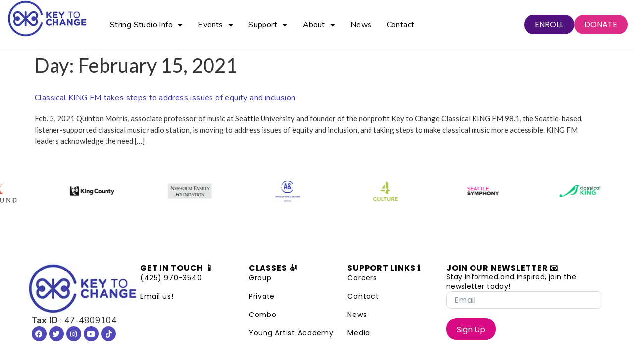

--- FILE ---
content_type: text/html; charset=UTF-8
request_url: https://www.keytochangestudio.org/2021/02/15/
body_size: 30370
content:
<!doctype html>
<html lang="en-US">
<head>
	<meta charset="UTF-8">
	<meta name="viewport" content="width=device-width, initial-scale=1">
	<link rel="profile" href="https://gmpg.org/xfn/11">
	<style>:root,::before,::after{--mec-heading-font-family: 'Nunito';--mec-paragraph-font-family: 'Nunito';--mec-color-skin: #466abb;--mec-color-skin-rgba-1: rgba(70,106,187,.25);--mec-color-skin-rgba-2: rgba(70,106,187,.5);--mec-color-skin-rgba-3: rgba(70,106,187,.75);--mec-color-skin-rgba-4: rgba(70,106,187,.11);--mec-container-normal-width: 1196px;--mec-container-large-width: 1690px;--mec-content-color: #000000;--mec-fes-main-color: #40d9f1;--mec-fes-main-color-rgba-1: rgba(64, 217, 241, 0.12);--mec-fes-main-color-rgba-2: rgba(64, 217, 241, 0.23);--mec-fes-main-color-rgba-3: rgba(64, 217, 241, 0.03);--mec-fes-main-color-rgba-4: rgba(64, 217, 241, 0.3);--mec-fes-main-color-rgba-5: rgb(64 217 241 / 7%);--mec-fes-main-color-rgba-6: rgba(64, 217, 241, 0.2);--mec-fluent-main-color: #ade7ff;--mec-fluent-main-color-rgba-1: rgba(173, 231, 255, 0.3);--mec-fluent-main-color-rgba-2: rgba(173, 231, 255, 0.8);--mec-fluent-main-color-rgba-3: rgba(173, 231, 255, 0.1);--mec-fluent-main-color-rgba-4: rgba(173, 231, 255, 0.2);--mec-fluent-main-color-rgba-5: rgba(173, 231, 255, 0.7);--mec-fluent-main-color-rgba-6: rgba(173, 231, 255, 0.7);--mec-fluent-bold-color: #00acf8;--mec-fluent-bg-hover-color: #ebf9ff;--mec-fluent-bg-color: #f5f7f8;--mec-fluent-second-bg-color: #d6eef9;}.mec-wrap, .mec-wrap div:not([class^="elementor-"]), .lity-container, .mec-wrap h1, .mec-wrap h2, .mec-wrap h3, .mec-wrap h4, .mec-wrap h5, .mec-wrap h6, .entry-content .mec-wrap h1, .entry-content .mec-wrap h2, .entry-content .mec-wrap h3, .entry-content .mec-wrap h4, .entry-content .mec-wrap h5, .entry-content .mec-wrap h6, .mec-wrap .mec-totalcal-box input[type="submit"], .mec-wrap .mec-totalcal-box .mec-totalcal-view span, .mec-agenda-event-title a, .lity-content .mec-events-meta-group-booking select, .lity-content .mec-book-ticket-variation h5, .lity-content .mec-events-meta-group-booking input[type="number"], .lity-content .mec-events-meta-group-booking input[type="text"], .lity-content .mec-events-meta-group-booking input[type="email"],.mec-organizer-item a, .mec-single-event .mec-events-meta-group-booking ul.mec-book-tickets-container li.mec-book-ticket-container label{ font-family: "Montserrat", -apple-system, BlinkMacSystemFont, "Segoe UI", Roboto, sans-serif;}.mec-event-content p, .mec-search-bar-result .mec-event-detail{ font-family: Roboto, sans-serif;} .mec-wrap .mec-totalcal-box input, .mec-wrap .mec-totalcal-box select, .mec-checkboxes-search .mec-searchbar-category-wrap, .mec-wrap .mec-totalcal-box .mec-totalcal-view span{ font-family: "Roboto", Helvetica, Arial, sans-serif; }.mec-event-grid-modern .event-grid-modern-head .mec-event-day, .mec-event-list-minimal .mec-time-details, .mec-event-list-minimal .mec-event-detail, .mec-event-list-modern .mec-event-detail, .mec-event-grid-minimal .mec-time-details, .mec-event-grid-minimal .mec-event-detail, .mec-event-grid-simple .mec-event-detail, .mec-event-cover-modern .mec-event-place, .mec-event-cover-clean .mec-event-place, .mec-calendar .mec-event-article .mec-localtime-details div, .mec-calendar .mec-event-article .mec-event-detail, .mec-calendar.mec-calendar-daily .mec-calendar-d-top h2, .mec-calendar.mec-calendar-daily .mec-calendar-d-top h3, .mec-toggle-item-col .mec-event-day, .mec-weather-summary-temp{ font-family: "Roboto", sans-serif; } .mec-fes-form, .mec-fes-list, .mec-fes-form input, .mec-event-date .mec-tooltip .box, .mec-event-status .mec-tooltip .box, .ui-datepicker.ui-widget, .mec-fes-form button[type="submit"].mec-fes-sub-button, .mec-wrap .mec-timeline-events-container p, .mec-wrap .mec-timeline-events-container h4, .mec-wrap .mec-timeline-events-container div, .mec-wrap .mec-timeline-events-container a, .mec-wrap .mec-timeline-events-container span{ font-family: -apple-system, BlinkMacSystemFont, "Segoe UI", Roboto, sans-serif !important; }</style><style>body .mec-calendar .mec-calendar-header h2{ text-align: inherit; }

.single-mec-events #comments {
    display: none;
}

.mec-single-event-category{
display:none;
}

.mec-events-content p{
color:#000000;
font-size:16px;
}

.mec-events-button li a{
font-family:"nunito";
}

.mec-container{
padding-top:5%;
padding-bottom:5%;
}

.mec-location-url{
display:none;
}</style><title>Day: February 15, 2021 &#x2d; Key to Change</title>
<link data-rocket-preload as="style" href="https://fonts.googleapis.com/css?family=Nunito%3A300%2C%20regular%2C%20700%2C%20%7CNunito%3A700%2C%20700%2C%20700%2C%20%7CLato%3A100%2C100italic%2C200%2C200italic%2C300%2C300italic%2C400%2C400italic%2C500%2C500italic%2C600%2C600italic%2C700%2C700italic%2C800%2C800italic%2C900%2C900italic%7CPlayfair%20Display%3A100%2C100italic%2C200%2C200italic%2C300%2C300italic%2C400%2C400italic%2C500%2C500italic%2C600%2C600italic%2C700%2C700italic%2C800%2C800italic%2C900%2C900italic%7CNunito%3A100%2C100italic%2C200%2C200italic%2C300%2C300italic%2C400%2C400italic%2C500%2C500italic%2C600%2C600italic%2C700%2C700italic%2C800%2C800italic%2C900%2C900italic%7CPoppins%3A100%2C100italic%2C200%2C200italic%2C300%2C300italic%2C400%2C400italic%2C500%2C500italic%2C600%2C600italic%2C700%2C700italic%2C800%2C800italic%2C900%2C900italic&#038;subset=latin%2Clatin-ext&#038;display=swap" rel="preload">
<link href="https://fonts.googleapis.com/css?family=Nunito%3A300%2C%20regular%2C%20700%2C%20%7CNunito%3A700%2C%20700%2C%20700%2C%20%7CLato%3A100%2C100italic%2C200%2C200italic%2C300%2C300italic%2C400%2C400italic%2C500%2C500italic%2C600%2C600italic%2C700%2C700italic%2C800%2C800italic%2C900%2C900italic%7CPlayfair%20Display%3A100%2C100italic%2C200%2C200italic%2C300%2C300italic%2C400%2C400italic%2C500%2C500italic%2C600%2C600italic%2C700%2C700italic%2C800%2C800italic%2C900%2C900italic%7CNunito%3A100%2C100italic%2C200%2C200italic%2C300%2C300italic%2C400%2C400italic%2C500%2C500italic%2C600%2C600italic%2C700%2C700italic%2C800%2C800italic%2C900%2C900italic%7CPoppins%3A100%2C100italic%2C200%2C200italic%2C300%2C300italic%2C400%2C400italic%2C500%2C500italic%2C600%2C600italic%2C700%2C700italic%2C800%2C800italic%2C900%2C900italic&#038;subset=latin%2Clatin-ext&#038;display=swap" media="print" onload="this.media=&#039;all&#039;" rel="stylesheet">
<noscript><link rel="stylesheet" href="https://fonts.googleapis.com/css?family=Nunito%3A300%2C%20regular%2C%20700%2C%20%7CNunito%3A700%2C%20700%2C%20700%2C%20%7CLato%3A100%2C100italic%2C200%2C200italic%2C300%2C300italic%2C400%2C400italic%2C500%2C500italic%2C600%2C600italic%2C700%2C700italic%2C800%2C800italic%2C900%2C900italic%7CPlayfair%20Display%3A100%2C100italic%2C200%2C200italic%2C300%2C300italic%2C400%2C400italic%2C500%2C500italic%2C600%2C600italic%2C700%2C700italic%2C800%2C800italic%2C900%2C900italic%7CNunito%3A100%2C100italic%2C200%2C200italic%2C300%2C300italic%2C400%2C400italic%2C500%2C500italic%2C600%2C600italic%2C700%2C700italic%2C800%2C800italic%2C900%2C900italic%7CPoppins%3A100%2C100italic%2C200%2C200italic%2C300%2C300italic%2C400%2C400italic%2C500%2C500italic%2C600%2C600italic%2C700%2C700italic%2C800%2C800italic%2C900%2C900italic&#038;subset=latin%2Clatin-ext&#038;display=swap"></noscript>

<!-- The SEO Framework by Sybre Waaijer -->
<meta name="robots" content="noindex,max-snippet:-1,max-image-preview:standard,max-video-preview:-1" />
<meta property="og:type" content="website" />
<meta property="og:locale" content="en_US" />
<meta property="og:site_name" content="Key to Change" />
<meta property="og:title" content="Day: February 15, 2021" />
<meta property="og:url" content="https://www.keytochangestudio.org/2021/02/15/" />
<meta property="og:image" content="https://www.keytochangestudio.org///wp-content/uploads/2019/01/keytochangelogo_bw-600x.jpg" />
<meta property="og:image:width" content="600" />
<meta property="og:image:height" content="272" />
<meta name="twitter:card" content="summary_large_image" />
<meta name="twitter:title" content="Day: February 15, 2021" />
<meta name="twitter:image" content="https://www.keytochangestudio.org///wp-content/uploads/2019/01/keytochangelogo_bw-600x.jpg" />
<script type="application/ld+json">{"@context":"https://schema.org","@graph":[{"@type":"WebSite","@id":"https://www.keytochangestudio.org/#/schema/WebSite","url":"https://www.keytochangestudio.org/","name":"Key to Change","description":"Key to Change","inLanguage":"en-US","potentialAction":{"@type":"SearchAction","target":{"@type":"EntryPoint","urlTemplate":"https://www.keytochangestudio.org/search/{search_term_string}/"},"query-input":"required name=search_term_string"},"publisher":{"@type":"Organization","@id":"https://www.keytochangestudio.org/#/schema/Organization","name":"Key to Change","url":"https://www.keytochangestudio.org/","logo":{"@type":"ImageObject","url":"https://www.keytochangestudio.org/wp-content/uploads/2021/10/KTC_Logo_Web.png","contentUrl":"https://www.keytochangestudio.org/wp-content/uploads/2021/10/KTC_Logo_Web.png","width":351,"height":101,"contentSize":"5269"}}},{"@type":"CollectionPage","@id":"https://www.keytochangestudio.org/2021/02/15/","url":"https://www.keytochangestudio.org/2021/02/15/","name":"Day: February 15, 2021 &#x2d; Key to Change","inLanguage":"en-US","isPartOf":{"@id":"https://www.keytochangestudio.org/#/schema/WebSite"},"breadcrumb":{"@type":"BreadcrumbList","@id":"https://www.keytochangestudio.org/#/schema/BreadcrumbList","itemListElement":[{"@type":"ListItem","position":1,"item":"https://www.keytochangestudio.org/","name":"Key to Change"},{"@type":"ListItem","position":2,"name":"Day: February 15, 2021"}]}}]}</script>
<!-- / The SEO Framework by Sybre Waaijer | 2.79ms meta | 0.40ms boot -->

<link rel='dns-prefetch' href='//maps.googleapis.com' />
<link rel='dns-prefetch' href='//fonts.googleapis.com' />
<link href='https://fonts.gstatic.com' crossorigin rel='preconnect' />
<link rel="alternate" type="application/rss+xml" title="Key to Change &raquo; Feed" href="https://www.keytochangestudio.org/feed/" />
<link rel="alternate" type="application/rss+xml" title="Key to Change &raquo; Comments Feed" href="https://www.keytochangestudio.org/comments/feed/" />
<style id='wp-img-auto-sizes-contain-inline-css'>
img:is([sizes=auto i],[sizes^="auto," i]){contain-intrinsic-size:3000px 1500px}
/*# sourceURL=wp-img-auto-sizes-contain-inline-css */
</style>
<link rel='stylesheet' id='mec-select2-style-css' href='https://www.keytochangestudio.org/wp-content/plugins/modern-events-calendar/assets/packages/select2/select2.min.css?ver=7.10.0' media='all' />
<link data-minify="1" rel='stylesheet' id='mec-font-icons-css' href='https://www.keytochangestudio.org/wp-content/cache/min/1/wp-content/plugins/modern-events-calendar/assets/css/iconfonts.css?ver=1764802381' media='all' />
<link data-minify="1" rel='stylesheet' id='mec-frontend-style-css' href='https://www.keytochangestudio.org/wp-content/cache/min/1/wp-content/plugins/modern-events-calendar/assets/css/frontend.min.css?ver=1764802381' media='all' />
<link data-minify="1" rel='stylesheet' id='mec-tooltip-style-css' href='https://www.keytochangestudio.org/wp-content/cache/min/1/wp-content/plugins/modern-events-calendar/assets/packages/tooltip/tooltip.css?ver=1764802381' media='all' />
<link rel='stylesheet' id='mec-tooltip-shadow-style-css' href='https://www.keytochangestudio.org/wp-content/plugins/modern-events-calendar/assets/packages/tooltip/tooltipster-sideTip-shadow.min.css?ver=6.9' media='all' />
<link data-minify="1" rel='stylesheet' id='featherlight-css' href='https://www.keytochangestudio.org/wp-content/cache/min/1/wp-content/plugins/modern-events-calendar/assets/packages/featherlight/featherlight.css?ver=1764802381' media='all' />

<link rel='stylesheet' id='mec-lity-style-css' href='https://www.keytochangestudio.org/wp-content/plugins/modern-events-calendar/assets/packages/lity/lity.min.css?ver=6.9' media='all' />
<link data-minify="1" rel='stylesheet' id='mec-general-calendar-style-css' href='https://www.keytochangestudio.org/wp-content/cache/min/1/wp-content/plugins/modern-events-calendar/assets/css/mec-general-calendar.css?ver=1764802381' media='all' />
<style id='wp-emoji-styles-inline-css'>

	img.wp-smiley, img.emoji {
		display: inline !important;
		border: none !important;
		box-shadow: none !important;
		height: 1em !important;
		width: 1em !important;
		margin: 0 0.07em !important;
		vertical-align: -0.1em !important;
		background: none !important;
		padding: 0 !important;
	}
/*# sourceURL=wp-emoji-styles-inline-css */
</style>
<link rel='stylesheet' id='wp-block-library-css' href='https://www.keytochangestudio.org/wp-includes/css/dist/block-library/style.min.css?ver=6.9' media='all' />
<style id='global-styles-inline-css'>
:root{--wp--preset--aspect-ratio--square: 1;--wp--preset--aspect-ratio--4-3: 4/3;--wp--preset--aspect-ratio--3-4: 3/4;--wp--preset--aspect-ratio--3-2: 3/2;--wp--preset--aspect-ratio--2-3: 2/3;--wp--preset--aspect-ratio--16-9: 16/9;--wp--preset--aspect-ratio--9-16: 9/16;--wp--preset--color--black: #000000;--wp--preset--color--cyan-bluish-gray: #abb8c3;--wp--preset--color--white: #ffffff;--wp--preset--color--pale-pink: #f78da7;--wp--preset--color--vivid-red: #cf2e2e;--wp--preset--color--luminous-vivid-orange: #ff6900;--wp--preset--color--luminous-vivid-amber: #fcb900;--wp--preset--color--light-green-cyan: #7bdcb5;--wp--preset--color--vivid-green-cyan: #00d084;--wp--preset--color--pale-cyan-blue: #8ed1fc;--wp--preset--color--vivid-cyan-blue: #0693e3;--wp--preset--color--vivid-purple: #9b51e0;--wp--preset--gradient--vivid-cyan-blue-to-vivid-purple: linear-gradient(135deg,rgb(6,147,227) 0%,rgb(155,81,224) 100%);--wp--preset--gradient--light-green-cyan-to-vivid-green-cyan: linear-gradient(135deg,rgb(122,220,180) 0%,rgb(0,208,130) 100%);--wp--preset--gradient--luminous-vivid-amber-to-luminous-vivid-orange: linear-gradient(135deg,rgb(252,185,0) 0%,rgb(255,105,0) 100%);--wp--preset--gradient--luminous-vivid-orange-to-vivid-red: linear-gradient(135deg,rgb(255,105,0) 0%,rgb(207,46,46) 100%);--wp--preset--gradient--very-light-gray-to-cyan-bluish-gray: linear-gradient(135deg,rgb(238,238,238) 0%,rgb(169,184,195) 100%);--wp--preset--gradient--cool-to-warm-spectrum: linear-gradient(135deg,rgb(74,234,220) 0%,rgb(151,120,209) 20%,rgb(207,42,186) 40%,rgb(238,44,130) 60%,rgb(251,105,98) 80%,rgb(254,248,76) 100%);--wp--preset--gradient--blush-light-purple: linear-gradient(135deg,rgb(255,206,236) 0%,rgb(152,150,240) 100%);--wp--preset--gradient--blush-bordeaux: linear-gradient(135deg,rgb(254,205,165) 0%,rgb(254,45,45) 50%,rgb(107,0,62) 100%);--wp--preset--gradient--luminous-dusk: linear-gradient(135deg,rgb(255,203,112) 0%,rgb(199,81,192) 50%,rgb(65,88,208) 100%);--wp--preset--gradient--pale-ocean: linear-gradient(135deg,rgb(255,245,203) 0%,rgb(182,227,212) 50%,rgb(51,167,181) 100%);--wp--preset--gradient--electric-grass: linear-gradient(135deg,rgb(202,248,128) 0%,rgb(113,206,126) 100%);--wp--preset--gradient--midnight: linear-gradient(135deg,rgb(2,3,129) 0%,rgb(40,116,252) 100%);--wp--preset--font-size--small: 13px;--wp--preset--font-size--medium: 20px;--wp--preset--font-size--large: 36px;--wp--preset--font-size--x-large: 42px;--wp--preset--spacing--20: 0.44rem;--wp--preset--spacing--30: 0.67rem;--wp--preset--spacing--40: 1rem;--wp--preset--spacing--50: 1.5rem;--wp--preset--spacing--60: 2.25rem;--wp--preset--spacing--70: 3.38rem;--wp--preset--spacing--80: 5.06rem;--wp--preset--shadow--natural: 6px 6px 9px rgba(0, 0, 0, 0.2);--wp--preset--shadow--deep: 12px 12px 50px rgba(0, 0, 0, 0.4);--wp--preset--shadow--sharp: 6px 6px 0px rgba(0, 0, 0, 0.2);--wp--preset--shadow--outlined: 6px 6px 0px -3px rgb(255, 255, 255), 6px 6px rgb(0, 0, 0);--wp--preset--shadow--crisp: 6px 6px 0px rgb(0, 0, 0);}:where(.is-layout-flex){gap: 0.5em;}:where(.is-layout-grid){gap: 0.5em;}body .is-layout-flex{display: flex;}.is-layout-flex{flex-wrap: wrap;align-items: center;}.is-layout-flex > :is(*, div){margin: 0;}body .is-layout-grid{display: grid;}.is-layout-grid > :is(*, div){margin: 0;}:where(.wp-block-columns.is-layout-flex){gap: 2em;}:where(.wp-block-columns.is-layout-grid){gap: 2em;}:where(.wp-block-post-template.is-layout-flex){gap: 1.25em;}:where(.wp-block-post-template.is-layout-grid){gap: 1.25em;}.has-black-color{color: var(--wp--preset--color--black) !important;}.has-cyan-bluish-gray-color{color: var(--wp--preset--color--cyan-bluish-gray) !important;}.has-white-color{color: var(--wp--preset--color--white) !important;}.has-pale-pink-color{color: var(--wp--preset--color--pale-pink) !important;}.has-vivid-red-color{color: var(--wp--preset--color--vivid-red) !important;}.has-luminous-vivid-orange-color{color: var(--wp--preset--color--luminous-vivid-orange) !important;}.has-luminous-vivid-amber-color{color: var(--wp--preset--color--luminous-vivid-amber) !important;}.has-light-green-cyan-color{color: var(--wp--preset--color--light-green-cyan) !important;}.has-vivid-green-cyan-color{color: var(--wp--preset--color--vivid-green-cyan) !important;}.has-pale-cyan-blue-color{color: var(--wp--preset--color--pale-cyan-blue) !important;}.has-vivid-cyan-blue-color{color: var(--wp--preset--color--vivid-cyan-blue) !important;}.has-vivid-purple-color{color: var(--wp--preset--color--vivid-purple) !important;}.has-black-background-color{background-color: var(--wp--preset--color--black) !important;}.has-cyan-bluish-gray-background-color{background-color: var(--wp--preset--color--cyan-bluish-gray) !important;}.has-white-background-color{background-color: var(--wp--preset--color--white) !important;}.has-pale-pink-background-color{background-color: var(--wp--preset--color--pale-pink) !important;}.has-vivid-red-background-color{background-color: var(--wp--preset--color--vivid-red) !important;}.has-luminous-vivid-orange-background-color{background-color: var(--wp--preset--color--luminous-vivid-orange) !important;}.has-luminous-vivid-amber-background-color{background-color: var(--wp--preset--color--luminous-vivid-amber) !important;}.has-light-green-cyan-background-color{background-color: var(--wp--preset--color--light-green-cyan) !important;}.has-vivid-green-cyan-background-color{background-color: var(--wp--preset--color--vivid-green-cyan) !important;}.has-pale-cyan-blue-background-color{background-color: var(--wp--preset--color--pale-cyan-blue) !important;}.has-vivid-cyan-blue-background-color{background-color: var(--wp--preset--color--vivid-cyan-blue) !important;}.has-vivid-purple-background-color{background-color: var(--wp--preset--color--vivid-purple) !important;}.has-black-border-color{border-color: var(--wp--preset--color--black) !important;}.has-cyan-bluish-gray-border-color{border-color: var(--wp--preset--color--cyan-bluish-gray) !important;}.has-white-border-color{border-color: var(--wp--preset--color--white) !important;}.has-pale-pink-border-color{border-color: var(--wp--preset--color--pale-pink) !important;}.has-vivid-red-border-color{border-color: var(--wp--preset--color--vivid-red) !important;}.has-luminous-vivid-orange-border-color{border-color: var(--wp--preset--color--luminous-vivid-orange) !important;}.has-luminous-vivid-amber-border-color{border-color: var(--wp--preset--color--luminous-vivid-amber) !important;}.has-light-green-cyan-border-color{border-color: var(--wp--preset--color--light-green-cyan) !important;}.has-vivid-green-cyan-border-color{border-color: var(--wp--preset--color--vivid-green-cyan) !important;}.has-pale-cyan-blue-border-color{border-color: var(--wp--preset--color--pale-cyan-blue) !important;}.has-vivid-cyan-blue-border-color{border-color: var(--wp--preset--color--vivid-cyan-blue) !important;}.has-vivid-purple-border-color{border-color: var(--wp--preset--color--vivid-purple) !important;}.has-vivid-cyan-blue-to-vivid-purple-gradient-background{background: var(--wp--preset--gradient--vivid-cyan-blue-to-vivid-purple) !important;}.has-light-green-cyan-to-vivid-green-cyan-gradient-background{background: var(--wp--preset--gradient--light-green-cyan-to-vivid-green-cyan) !important;}.has-luminous-vivid-amber-to-luminous-vivid-orange-gradient-background{background: var(--wp--preset--gradient--luminous-vivid-amber-to-luminous-vivid-orange) !important;}.has-luminous-vivid-orange-to-vivid-red-gradient-background{background: var(--wp--preset--gradient--luminous-vivid-orange-to-vivid-red) !important;}.has-very-light-gray-to-cyan-bluish-gray-gradient-background{background: var(--wp--preset--gradient--very-light-gray-to-cyan-bluish-gray) !important;}.has-cool-to-warm-spectrum-gradient-background{background: var(--wp--preset--gradient--cool-to-warm-spectrum) !important;}.has-blush-light-purple-gradient-background{background: var(--wp--preset--gradient--blush-light-purple) !important;}.has-blush-bordeaux-gradient-background{background: var(--wp--preset--gradient--blush-bordeaux) !important;}.has-luminous-dusk-gradient-background{background: var(--wp--preset--gradient--luminous-dusk) !important;}.has-pale-ocean-gradient-background{background: var(--wp--preset--gradient--pale-ocean) !important;}.has-electric-grass-gradient-background{background: var(--wp--preset--gradient--electric-grass) !important;}.has-midnight-gradient-background{background: var(--wp--preset--gradient--midnight) !important;}.has-small-font-size{font-size: var(--wp--preset--font-size--small) !important;}.has-medium-font-size{font-size: var(--wp--preset--font-size--medium) !important;}.has-large-font-size{font-size: var(--wp--preset--font-size--large) !important;}.has-x-large-font-size{font-size: var(--wp--preset--font-size--x-large) !important;}
/*# sourceURL=global-styles-inline-css */
</style>

<style id='classic-theme-styles-inline-css'>
/*! This file is auto-generated */
.wp-block-button__link{color:#fff;background-color:#32373c;border-radius:9999px;box-shadow:none;text-decoration:none;padding:calc(.667em + 2px) calc(1.333em + 2px);font-size:1.125em}.wp-block-file__button{background:#32373c;color:#fff;text-decoration:none}
/*# sourceURL=/wp-includes/css/classic-themes.min.css */
</style>
<link rel='stylesheet' id='hello-elementor-css' href='https://www.keytochangestudio.org/wp-content/themes/hello-elementor/style.min.css?ver=3.0.2' media='all' />
<link rel='stylesheet' id='hello-elementor-theme-style-css' href='https://www.keytochangestudio.org/wp-content/themes/hello-elementor/theme.min.css?ver=3.0.2' media='all' />
<link rel='stylesheet' id='hello-elementor-header-footer-css' href='https://www.keytochangestudio.org/wp-content/themes/hello-elementor/header-footer.min.css?ver=3.0.2' media='all' />
<link data-minify="1" rel='stylesheet' id='elementor-icons-css' href='https://www.keytochangestudio.org/wp-content/cache/min/1/wp-content/plugins/elementor/assets/lib/eicons/css/elementor-icons.min.css?ver=1764802381' media='all' />
<link rel='stylesheet' id='elementor-frontend-css' href='https://www.keytochangestudio.org/wp-content/plugins/elementor/assets/css/frontend.min.css?ver=3.23.1' media='all' />
<style id='elementor-frontend-inline-css'>
.elementor-kit-7{--e-global-color-primary:#000000;--e-global-color-secondary:#FFFFFF;--e-global-color-text:#3B33B0;--e-global-color-accent:#0003FF;--e-global-color-bc10267:#333333;--e-global-color-294b7ea:#10069F;--e-global-color-8b97ed9:#5149B9;--e-global-color-40dc4a2:#CFCDEB;--e-global-color-9402160:#333333;--e-global-color-91fd0ef:#4E46B7;--e-global-color-94b7535:#F7F7F7;--e-global-color-a5fd430:#E7E7E7;--e-global-color-e3b3f1e:#4A449E;--e-global-color-9029b44:#757575;--e-global-color-0e33b39:#009AC8;--e-global-color-ab9fb39:#F7941D;--e-global-color-508d3a2:#FEF102;--e-global-color-c95bad7:#DD2C88;--e-global-color-3fb500e:#5E17EB;--e-global-color-12af3af:#DD2C88;--e-global-color-f858673:#D70A84;--e-global-color-c868438:#51127F;--e-global-color-38bf7ae:#466ABB;--e-global-color-a30fbc5:#00000024;--e-global-color-8f36192:#C20A7D;--e-global-typography-primary-font-family:"Lato";--e-global-typography-primary-font-size:0.8rem;--e-global-typography-primary-font-weight:400;--e-global-typography-primary-text-transform:uppercase;--e-global-typography-primary-font-style:normal;--e-global-typography-primary-letter-spacing:1px;--e-global-typography-secondary-font-family:"Lato";--e-global-typography-secondary-font-size:15px;--e-global-typography-secondary-font-weight:400;--e-global-typography-secondary-line-height:23.2px;--e-global-typography-text-font-family:"Playfair Display";--e-global-typography-text-font-size:36px;--e-global-typography-text-font-weight:400;--e-global-typography-text-line-height:54px;--e-global-typography-accent-font-family:"Playfair Display";--e-global-typography-accent-font-size:24px;--e-global-typography-accent-font-weight:400;--e-global-typography-accent-line-height:36px;--e-global-typography-401c519-font-family:"Lato";--e-global-typography-401c519-font-size:0.75rem;--e-global-typography-401c519-font-weight:700;--e-global-typography-401c519-text-transform:uppercase;--e-global-typography-401c519-line-height:1rem;--e-global-typography-401c519-letter-spacing:1px;--e-global-typography-68c9574-font-family:"Nunito";--e-global-typography-68c9574-font-size:1rem;--e-global-typography-68c9574-font-weight:500;--e-global-typography-68c9574-line-height:1.3rem;--e-global-typography-68c9574-letter-spacing:0.5px;--e-global-typography-434661f-font-size:1.125rem;--e-global-typography-434661f-line-height:1.5rem;--e-global-typography-0b651b3-font-family:"Lato";--e-global-typography-0b651b3-font-size:3rem;--e-global-typography-0b651b3-font-weight:600;--e-global-typography-0b651b3-line-height:3.4rem;--e-global-typography-e0f6a2a-font-family:"Lato";--e-global-typography-e0f6a2a-font-size:4rem;--e-global-typography-e0f6a2a-font-weight:600;--e-global-typography-e0f6a2a-line-height:4.5rem;--e-global-typography-533d539-font-family:"Poppins";--e-global-typography-533d539-font-size:1rem;--e-global-typography-533d539-font-weight:400;--e-global-typography-533d539-text-transform:capitalize;--e-global-typography-533d539-font-style:normal;--e-global-typography-533d539-text-decoration:none;--e-global-typography-533d539-line-height:1.2rem;--e-global-typography-533d539-letter-spacing:0px;--e-global-typography-533d539-word-spacing:0em;--e-global-typography-f381d6e-font-family:"Lato";--e-global-typography-f381d6e-font-size:1.5rem;--e-global-typography-f381d6e-font-weight:400;--e-global-typography-f381d6e-line-height:1.8rem;--e-global-typography-4816984-font-family:"Nunito";--e-global-typography-4816984-font-size:1rem;--e-global-typography-4816984-font-weight:400;--e-global-typography-4816984-line-height:28.9px;--e-global-typography-4816984-letter-spacing:0.4px;--e-global-typography-d1cf794-font-family:"Lato";--e-global-typography-d1cf794-font-size:2.5rem;--e-global-typography-d1cf794-font-weight:600;--e-global-typography-d1cf794-line-height:3rem;--e-global-typography-184e77e-font-family:"Lato";--e-global-typography-184e77e-font-size:1.5rem;--e-global-typography-184e77e-font-weight:300;--e-global-typography-184e77e-line-height:2rem;--e-global-typography-93ec047-font-family:"Lato";--e-global-typography-93ec047-font-size:1.7rem;--e-global-typography-93ec047-font-weight:600;--e-global-typography-93ec047-line-height:2.1rem;--e-global-typography-0181dfd-font-family:"Lato";--e-global-typography-0181dfd-font-size:1.5rem;--e-global-typography-0181dfd-font-weight:400;--e-global-typography-0181dfd-line-height:2.1rem;--e-global-typography-644137c-font-family:"Nunito";--e-global-typography-644137c-font-size:1.1rem;--e-global-typography-644137c-font-weight:400;--e-global-typography-644137c-line-height:1.5rem;color:var( --e-global-color-9402160 );font-family:var( --e-global-typography-secondary-font-family ), Sans-serif;font-size:var( --e-global-typography-secondary-font-size );font-weight:var( --e-global-typography-secondary-font-weight );line-height:var( --e-global-typography-secondary-line-height );}.elementor-kit-7 a{color:var( --e-global-color-text );font-family:var( --e-global-typography-4816984-font-family ), Sans-serif;font-size:var( --e-global-typography-4816984-font-size );font-weight:var( --e-global-typography-4816984-font-weight );line-height:var( --e-global-typography-4816984-line-height );letter-spacing:var( --e-global-typography-4816984-letter-spacing );word-spacing:var( --e-global-typography-4816984-word-spacing );}.elementor-kit-7 h1{color:var( --e-global-color-9402160 );}.elementor-kit-7 h2{color:var( --e-global-color-9402160 );}.elementor-kit-7 h3{color:var( --e-global-color-9402160 );}.elementor-kit-7 h4{color:var( --e-global-color-9402160 );}.elementor-kit-7 h5{color:var( --e-global-color-9402160 );}.elementor-kit-7 h6{color:var( --e-global-color-9402160 );}.elementor-kit-7 button,.elementor-kit-7 input[type="button"],.elementor-kit-7 input[type="submit"],.elementor-kit-7 .elementor-button{font-family:var( --e-global-typography-401c519-font-family ), Sans-serif;font-size:var( --e-global-typography-401c519-font-size );font-weight:var( --e-global-typography-401c519-font-weight );text-transform:var( --e-global-typography-401c519-text-transform );line-height:var( --e-global-typography-401c519-line-height );letter-spacing:var( --e-global-typography-401c519-letter-spacing );word-spacing:var( --e-global-typography-401c519-word-spacing );color:var( --e-global-color-secondary );background-color:var( --e-global-color-text );border-radius:0px 0px 0px 0px;padding:10px 30px 9px 30px;}.elementor-kit-7 button:hover,.elementor-kit-7 button:focus,.elementor-kit-7 input[type="button"]:hover,.elementor-kit-7 input[type="button"]:focus,.elementor-kit-7 input[type="submit"]:hover,.elementor-kit-7 input[type="submit"]:focus,.elementor-kit-7 .elementor-button:hover,.elementor-kit-7 .elementor-button:focus{background-color:var( --e-global-color-91fd0ef );}.elementor-section.elementor-section-boxed > .elementor-container{max-width:1400px;}.e-con{--container-max-width:1400px;}.elementor-widget:not(:last-child){margin-block-end:20px;}.elementor-element{--widgets-spacing:20px 20px;}{}h1.entry-title{display:var(--page-title-display);}.elementor-kit-7 e-page-transition{background-color:#FFBC7D;}@media(max-width:1024px){.elementor-kit-7{--e-global-typography-text-font-size:4.5vw;--e-global-typography-0b651b3-font-size:2rem;--e-global-typography-0b651b3-line-height:2.2rem;--e-global-typography-e0f6a2a-font-size:6.4vw;--e-global-typography-e0f6a2a-line-height:65px;--e-global-typography-533d539-font-size:14px;--e-global-typography-f381d6e-font-size:3.3vw;--e-global-typography-f381d6e-line-height:30px;--e-global-typography-4816984-letter-spacing:-0.2px;--e-global-typography-d1cf794-font-size:32px;--e-global-typography-184e77e-font-size:26px;--e-global-typography-184e77e-line-height:28px;--e-global-typography-93ec047-font-size:3vw;--e-global-typography-93ec047-line-height:25px;--e-global-typography-644137c-letter-spacing:-0.2px;font-size:var( --e-global-typography-secondary-font-size );line-height:var( --e-global-typography-secondary-line-height );}.elementor-kit-7 a{font-size:var( --e-global-typography-4816984-font-size );line-height:var( --e-global-typography-4816984-line-height );letter-spacing:var( --e-global-typography-4816984-letter-spacing );word-spacing:var( --e-global-typography-4816984-word-spacing );}.elementor-kit-7 button,.elementor-kit-7 input[type="button"],.elementor-kit-7 input[type="submit"],.elementor-kit-7 .elementor-button{font-size:var( --e-global-typography-401c519-font-size );line-height:var( --e-global-typography-401c519-line-height );letter-spacing:var( --e-global-typography-401c519-letter-spacing );word-spacing:var( --e-global-typography-401c519-word-spacing );}.elementor-section.elementor-section-boxed > .elementor-container{max-width:1024px;}.e-con{--container-max-width:1024px;}}@media(max-width:767px){.elementor-kit-7{--e-global-typography-text-font-size:6.5vw;--e-global-typography-text-line-height:40px;--e-global-typography-0b651b3-font-size:2rem;--e-global-typography-0b651b3-line-height:2.2rem;--e-global-typography-e0f6a2a-font-size:10vw;--e-global-typography-e0f6a2a-line-height:40px;--e-global-typography-f381d6e-font-size:5vw;--e-global-typography-f381d6e-line-height:24px;--e-global-typography-4816984-font-size:18px;--e-global-typography-4816984-line-height:22px;--e-global-typography-d1cf794-font-size:32px;--e-global-typography-d1cf794-line-height:1.2em;--e-global-typography-184e77e-font-size:24px;--e-global-typography-184e77e-line-height:26px;--e-global-typography-93ec047-font-size:5.4vw;--e-global-typography-93ec047-line-height:25px;--e-global-typography-644137c-font-size:18px;--e-global-typography-644137c-line-height:22px;font-size:var( --e-global-typography-secondary-font-size );line-height:var( --e-global-typography-secondary-line-height );}.elementor-kit-7 a{font-size:var( --e-global-typography-4816984-font-size );line-height:var( --e-global-typography-4816984-line-height );letter-spacing:var( --e-global-typography-4816984-letter-spacing );word-spacing:var( --e-global-typography-4816984-word-spacing );}.elementor-kit-7 button,.elementor-kit-7 input[type="button"],.elementor-kit-7 input[type="submit"],.elementor-kit-7 .elementor-button{font-size:var( --e-global-typography-401c519-font-size );line-height:var( --e-global-typography-401c519-line-height );letter-spacing:var( --e-global-typography-401c519-letter-spacing );word-spacing:var( --e-global-typography-401c519-word-spacing );}.elementor-section.elementor-section-boxed > .elementor-container{max-width:767px;}.e-con{--container-max-width:767px;}}
.elementor-18259 .elementor-element.elementor-element-78ae836{--display:flex;--min-height:100px;--flex-direction:row;--container-widget-width:calc( ( 1 - var( --container-widget-flex-grow ) ) * 100% );--container-widget-height:100%;--container-widget-flex-grow:1;--container-widget-align-self:stretch;--flex-wrap-mobile:wrap;--justify-content:space-between;--align-items:center;--background-transition:0.3s;border-style:solid;--border-style:solid;border-width:0px 0px 1px 0px;--border-top-width:0px;--border-right-width:0px;--border-bottom-width:1px;--border-left-width:0px;border-color:#CECECE;--border-color:#CECECE;--margin-top:0px;--margin-bottom:0px;--margin-left:0px;--margin-right:0px;--padding-top:0%;--padding-bottom:0%;--padding-left:1%;--padding-right:1%;--z-index:999;}.elementor-18259 .elementor-element.elementor-element-78ae836:not(.elementor-motion-effects-element-type-background), .elementor-18259 .elementor-element.elementor-element-78ae836 > .elementor-motion-effects-container > .elementor-motion-effects-layer{background-color:var( --e-global-color-secondary );}.elementor-18259 .elementor-element.elementor-element-78ae836, .elementor-18259 .elementor-element.elementor-element-78ae836::before{--border-transition:0.3s;}.elementor-18259 .elementor-element.elementor-element-f5c74d0{--display:flex;--flex-direction:row;--container-widget-width:initial;--container-widget-height:100%;--container-widget-flex-grow:1;--container-widget-align-self:stretch;--flex-wrap-mobile:wrap;--justify-content:space-between;--background-transition:0.3s;--padding-top:0px;--padding-bottom:0px;--padding-left:0px;--padding-right:0px;}.elementor-18259 .elementor-element.elementor-element-4d8b85e{--display:flex;--background-transition:0.3s;--padding-top:0px;--padding-bottom:0px;--padding-left:0px;--padding-right:0px;}.elementor-18259 .elementor-element.elementor-element-b2e31fa{text-align:left;}.elementor-18259 .elementor-element.elementor-element-b2e31fa img{width:80%;max-width:100%;}.elementor-18259 .elementor-element.elementor-element-2174381{--display:flex;--flex-direction:row;--container-widget-width:calc( ( 1 - var( --container-widget-flex-grow ) ) * 100% );--container-widget-height:100%;--container-widget-flex-grow:1;--container-widget-align-self:stretch;--flex-wrap-mobile:wrap;--justify-content:center;--align-items:center;--background-transition:0.3s;--padding-top:0px;--padding-bottom:0px;--padding-left:0px;--padding-right:0px;}.elementor-18259 .elementor-element.elementor-element-5545550 .elementor-menu-toggle{margin-left:auto;background-color:#02010100;}.elementor-18259 .elementor-element.elementor-element-5545550 .elementor-nav-menu .elementor-item{font-family:"Nunito", Sans-serif;font-size:1rem;font-weight:400;line-height:28.9px;letter-spacing:0.4px;}.elementor-18259 .elementor-element.elementor-element-5545550 .elementor-nav-menu--main .elementor-item{color:#000000;fill:#000000;padding-left:0px;padding-right:0px;padding-top:5px;padding-bottom:5px;}.elementor-18259 .elementor-element.elementor-element-5545550 .elementor-nav-menu--main .elementor-item:hover,
					.elementor-18259 .elementor-element.elementor-element-5545550 .elementor-nav-menu--main .elementor-item.elementor-item-active,
					.elementor-18259 .elementor-element.elementor-element-5545550 .elementor-nav-menu--main .elementor-item.highlighted,
					.elementor-18259 .elementor-element.elementor-element-5545550 .elementor-nav-menu--main .elementor-item:focus{color:#51127F;fill:#51127F;}.elementor-18259 .elementor-element.elementor-element-5545550 .elementor-nav-menu--main:not(.e--pointer-framed) .elementor-item:before,
					.elementor-18259 .elementor-element.elementor-element-5545550 .elementor-nav-menu--main:not(.e--pointer-framed) .elementor-item:after{background-color:#51127F;}.elementor-18259 .elementor-element.elementor-element-5545550 .e--pointer-framed .elementor-item:before,
					.elementor-18259 .elementor-element.elementor-element-5545550 .e--pointer-framed .elementor-item:after{border-color:#51127F;}.elementor-18259 .elementor-element.elementor-element-5545550 .elementor-nav-menu--main .elementor-item.elementor-item-active{color:#000000;}.elementor-18259 .elementor-element.elementor-element-5545550 .elementor-nav-menu--main:not(.e--pointer-framed) .elementor-item.elementor-item-active:before,
					.elementor-18259 .elementor-element.elementor-element-5545550 .elementor-nav-menu--main:not(.e--pointer-framed) .elementor-item.elementor-item-active:after{background-color:#000000;}.elementor-18259 .elementor-element.elementor-element-5545550 .e--pointer-framed .elementor-item.elementor-item-active:before,
					.elementor-18259 .elementor-element.elementor-element-5545550 .e--pointer-framed .elementor-item.elementor-item-active:after{border-color:#000000;}.elementor-18259 .elementor-element.elementor-element-5545550 .e--pointer-framed .elementor-item:before{border-width:1px;}.elementor-18259 .elementor-element.elementor-element-5545550 .e--pointer-framed.e--animation-draw .elementor-item:before{border-width:0 0 1px 1px;}.elementor-18259 .elementor-element.elementor-element-5545550 .e--pointer-framed.e--animation-draw .elementor-item:after{border-width:1px 1px 0 0;}.elementor-18259 .elementor-element.elementor-element-5545550 .e--pointer-framed.e--animation-corners .elementor-item:before{border-width:1px 0 0 1px;}.elementor-18259 .elementor-element.elementor-element-5545550 .e--pointer-framed.e--animation-corners .elementor-item:after{border-width:0 1px 1px 0;}.elementor-18259 .elementor-element.elementor-element-5545550 .e--pointer-underline .elementor-item:after,
					 .elementor-18259 .elementor-element.elementor-element-5545550 .e--pointer-overline .elementor-item:before,
					 .elementor-18259 .elementor-element.elementor-element-5545550 .e--pointer-double-line .elementor-item:before,
					 .elementor-18259 .elementor-element.elementor-element-5545550 .e--pointer-double-line .elementor-item:after{height:1px;}.elementor-18259 .elementor-element.elementor-element-5545550{--e-nav-menu-horizontal-menu-item-margin:calc( 30px / 2 );}.elementor-18259 .elementor-element.elementor-element-5545550 .elementor-nav-menu--main:not(.elementor-nav-menu--layout-horizontal) .elementor-nav-menu > li:not(:last-child){margin-bottom:30px;}.elementor-18259 .elementor-element.elementor-element-5545550 .elementor-nav-menu--dropdown a, .elementor-18259 .elementor-element.elementor-element-5545550 .elementor-menu-toggle{color:var( --e-global-color-primary );}.elementor-18259 .elementor-element.elementor-element-5545550 .elementor-nav-menu--dropdown{background-color:var( --e-global-color-94b7535 );border-style:solid;border-width:0px 1px 1px 1px;border-color:var( --e-global-color-a30fbc5 );}.elementor-18259 .elementor-element.elementor-element-5545550 .elementor-nav-menu--dropdown a:hover,
					.elementor-18259 .elementor-element.elementor-element-5545550 .elementor-nav-menu--dropdown a.elementor-item-active,
					.elementor-18259 .elementor-element.elementor-element-5545550 .elementor-nav-menu--dropdown a.highlighted,
					.elementor-18259 .elementor-element.elementor-element-5545550 .elementor-menu-toggle:hover{color:var( --e-global-color-secondary );}.elementor-18259 .elementor-element.elementor-element-5545550 .elementor-nav-menu--dropdown a:hover,
					.elementor-18259 .elementor-element.elementor-element-5545550 .elementor-nav-menu--dropdown a.elementor-item-active,
					.elementor-18259 .elementor-element.elementor-element-5545550 .elementor-nav-menu--dropdown a.highlighted{background-color:var( --e-global-color-8f36192 );}.elementor-18259 .elementor-element.elementor-element-5545550 .elementor-nav-menu--dropdown a.elementor-item-active{color:var( --e-global-color-secondary );background-color:var( --e-global-color-text );}.elementor-18259 .elementor-element.elementor-element-5545550 .elementor-nav-menu--dropdown .elementor-item, .elementor-18259 .elementor-element.elementor-element-5545550 .elementor-nav-menu--dropdown  .elementor-sub-item{font-family:"Nunito", Sans-serif;font-size:1rem;font-weight:400;letter-spacing:0.4px;}.elementor-18259 .elementor-element.elementor-element-5545550 .elementor-nav-menu--dropdown a{padding-left:25px;padding-right:25px;padding-top:15px;padding-bottom:15px;}.elementor-18259 .elementor-element.elementor-element-5545550 .elementor-nav-menu--main > .elementor-nav-menu > li > .elementor-nav-menu--dropdown, .elementor-18259 .elementor-element.elementor-element-5545550 .elementor-nav-menu__container.elementor-nav-menu--dropdown{margin-top:30px !important;}.elementor-18259 .elementor-element.elementor-element-5545550 div.elementor-menu-toggle{color:var( --e-global-color-text );}.elementor-18259 .elementor-element.elementor-element-5545550 div.elementor-menu-toggle svg{fill:var( --e-global-color-text );}.elementor-18259 .elementor-element.elementor-element-5545550 div.elementor-menu-toggle:hover{color:var( --e-global-color-c95bad7 );}.elementor-18259 .elementor-element.elementor-element-5545550 div.elementor-menu-toggle:hover svg{fill:var( --e-global-color-c95bad7 );}.elementor-18259 .elementor-element.elementor-element-5545550.elementor-element{--align-self:center;}.elementor-18259 .elementor-element.elementor-element-d90938d{--display:flex;--flex-direction:row;--container-widget-width:calc( ( 1 - var( --container-widget-flex-grow ) ) * 100% );--container-widget-height:100%;--container-widget-flex-grow:1;--container-widget-align-self:stretch;--flex-wrap-mobile:wrap;--justify-content:flex-end;--align-items:flex-end;--background-transition:0.3s;--padding-top:0px;--padding-bottom:0px;--padding-left:0px;--padding-right:0px;}.elementor-18259 .elementor-element.elementor-element-8525d53 .elementor-button{font-family:var( --e-global-typography-533d539-font-family ), Sans-serif;font-size:var( --e-global-typography-533d539-font-size );font-weight:var( --e-global-typography-533d539-font-weight );text-transform:var( --e-global-typography-533d539-text-transform );font-style:var( --e-global-typography-533d539-font-style );text-decoration:var( --e-global-typography-533d539-text-decoration );line-height:var( --e-global-typography-533d539-line-height );letter-spacing:var( --e-global-typography-533d539-letter-spacing );word-spacing:var( --e-global-typography-533d539-word-spacing );fill:var( --e-global-color-secondary );color:var( --e-global-color-secondary );background-color:var( --e-global-color-c868438 );border-radius:30px 30px 30px 30px;padding:10px 40px 10px 40px;}.elementor-18259 .elementor-element.elementor-element-8525d53 .elementor-button:hover, .elementor-18259 .elementor-element.elementor-element-8525d53 .elementor-button:focus{color:var( --e-global-color-secondary );background-color:#DD2C88;}.elementor-18259 .elementor-element.elementor-element-8525d53 .elementor-button:hover svg, .elementor-18259 .elementor-element.elementor-element-8525d53 .elementor-button:focus svg{fill:var( --e-global-color-secondary );}.elementor-18259 .elementor-element.elementor-element-8525d53.elementor-element{--align-self:center;}.elementor-18259 .elementor-element.elementor-element-9860e65 .elementor-button{font-family:var( --e-global-typography-533d539-font-family ), Sans-serif;font-size:var( --e-global-typography-533d539-font-size );font-weight:var( --e-global-typography-533d539-font-weight );text-transform:var( --e-global-typography-533d539-text-transform );font-style:var( --e-global-typography-533d539-font-style );text-decoration:var( --e-global-typography-533d539-text-decoration );line-height:var( --e-global-typography-533d539-line-height );letter-spacing:var( --e-global-typography-533d539-letter-spacing );word-spacing:var( --e-global-typography-533d539-word-spacing );fill:var( --e-global-color-secondary );color:var( --e-global-color-secondary );background-color:#DD2C88;border-radius:30px 30px 30px 30px;padding:10px 40px 10px 40px;}.elementor-18259 .elementor-element.elementor-element-9860e65 .elementor-button:hover, .elementor-18259 .elementor-element.elementor-element-9860e65 .elementor-button:focus{color:var( --e-global-color-secondary );background-color:#5F31A7;}.elementor-18259 .elementor-element.elementor-element-9860e65 .elementor-button:hover svg, .elementor-18259 .elementor-element.elementor-element-9860e65 .elementor-button:focus svg{fill:var( --e-global-color-secondary );}.elementor-18259 .elementor-element.elementor-element-9860e65.elementor-element{--align-self:center;}.elementor-18259 .elementor-element.elementor-element-86f4833{--display:flex;--flex-direction:row;--container-widget-width:initial;--container-widget-height:100%;--container-widget-flex-grow:1;--container-widget-align-self:stretch;--flex-wrap-mobile:wrap;--background-transition:0.3s;}.elementor-18259 .elementor-element.elementor-element-a661857{--display:flex;--background-transition:0.3s;}.elementor-18259 .elementor-element.elementor-element-38e29ae{text-align:left;}.elementor-18259 .elementor-element.elementor-element-38e29ae img{width:80%;max-width:100%;}.elementor-18259 .elementor-element.elementor-element-f8ae5f4 .elementor-menu-toggle{margin-left:auto;background-color:#02010100;}.elementor-18259 .elementor-element.elementor-element-f8ae5f4 .elementor-nav-menu .elementor-item{font-family:"Nunito", Sans-serif;font-size:1rem;font-weight:400;line-height:28.9px;letter-spacing:0.4px;}.elementor-18259 .elementor-element.elementor-element-f8ae5f4 .elementor-nav-menu--main .elementor-item{color:#000000;fill:#000000;padding-left:0px;padding-right:0px;padding-top:5px;padding-bottom:5px;}.elementor-18259 .elementor-element.elementor-element-f8ae5f4 .elementor-nav-menu--main .elementor-item:hover,
					.elementor-18259 .elementor-element.elementor-element-f8ae5f4 .elementor-nav-menu--main .elementor-item.elementor-item-active,
					.elementor-18259 .elementor-element.elementor-element-f8ae5f4 .elementor-nav-menu--main .elementor-item.highlighted,
					.elementor-18259 .elementor-element.elementor-element-f8ae5f4 .elementor-nav-menu--main .elementor-item:focus{color:#51127F;fill:#51127F;}.elementor-18259 .elementor-element.elementor-element-f8ae5f4 .elementor-nav-menu--main:not(.e--pointer-framed) .elementor-item:before,
					.elementor-18259 .elementor-element.elementor-element-f8ae5f4 .elementor-nav-menu--main:not(.e--pointer-framed) .elementor-item:after{background-color:#51127F;}.elementor-18259 .elementor-element.elementor-element-f8ae5f4 .e--pointer-framed .elementor-item:before,
					.elementor-18259 .elementor-element.elementor-element-f8ae5f4 .e--pointer-framed .elementor-item:after{border-color:#51127F;}.elementor-18259 .elementor-element.elementor-element-f8ae5f4 .elementor-nav-menu--main .elementor-item.elementor-item-active{color:#000000;}.elementor-18259 .elementor-element.elementor-element-f8ae5f4 .elementor-nav-menu--main:not(.e--pointer-framed) .elementor-item.elementor-item-active:before,
					.elementor-18259 .elementor-element.elementor-element-f8ae5f4 .elementor-nav-menu--main:not(.e--pointer-framed) .elementor-item.elementor-item-active:after{background-color:#000000;}.elementor-18259 .elementor-element.elementor-element-f8ae5f4 .e--pointer-framed .elementor-item.elementor-item-active:before,
					.elementor-18259 .elementor-element.elementor-element-f8ae5f4 .e--pointer-framed .elementor-item.elementor-item-active:after{border-color:#000000;}.elementor-18259 .elementor-element.elementor-element-f8ae5f4 .e--pointer-framed .elementor-item:before{border-width:1px;}.elementor-18259 .elementor-element.elementor-element-f8ae5f4 .e--pointer-framed.e--animation-draw .elementor-item:before{border-width:0 0 1px 1px;}.elementor-18259 .elementor-element.elementor-element-f8ae5f4 .e--pointer-framed.e--animation-draw .elementor-item:after{border-width:1px 1px 0 0;}.elementor-18259 .elementor-element.elementor-element-f8ae5f4 .e--pointer-framed.e--animation-corners .elementor-item:before{border-width:1px 0 0 1px;}.elementor-18259 .elementor-element.elementor-element-f8ae5f4 .e--pointer-framed.e--animation-corners .elementor-item:after{border-width:0 1px 1px 0;}.elementor-18259 .elementor-element.elementor-element-f8ae5f4 .e--pointer-underline .elementor-item:after,
					 .elementor-18259 .elementor-element.elementor-element-f8ae5f4 .e--pointer-overline .elementor-item:before,
					 .elementor-18259 .elementor-element.elementor-element-f8ae5f4 .e--pointer-double-line .elementor-item:before,
					 .elementor-18259 .elementor-element.elementor-element-f8ae5f4 .e--pointer-double-line .elementor-item:after{height:1px;}.elementor-18259 .elementor-element.elementor-element-f8ae5f4{--e-nav-menu-horizontal-menu-item-margin:calc( 30px / 2 );}.elementor-18259 .elementor-element.elementor-element-f8ae5f4 .elementor-nav-menu--main:not(.elementor-nav-menu--layout-horizontal) .elementor-nav-menu > li:not(:last-child){margin-bottom:30px;}.elementor-18259 .elementor-element.elementor-element-f8ae5f4 .elementor-nav-menu--dropdown a, .elementor-18259 .elementor-element.elementor-element-f8ae5f4 .elementor-menu-toggle{color:var( --e-global-color-primary );}.elementor-18259 .elementor-element.elementor-element-f8ae5f4 .elementor-nav-menu--dropdown{background-color:var( --e-global-color-94b7535 );border-style:solid;border-width:0px 1px 1px 1px;border-color:var( --e-global-color-a30fbc5 );}.elementor-18259 .elementor-element.elementor-element-f8ae5f4 .elementor-nav-menu--dropdown a:hover,
					.elementor-18259 .elementor-element.elementor-element-f8ae5f4 .elementor-nav-menu--dropdown a.elementor-item-active,
					.elementor-18259 .elementor-element.elementor-element-f8ae5f4 .elementor-nav-menu--dropdown a.highlighted,
					.elementor-18259 .elementor-element.elementor-element-f8ae5f4 .elementor-menu-toggle:hover{color:var( --e-global-color-secondary );}.elementor-18259 .elementor-element.elementor-element-f8ae5f4 .elementor-nav-menu--dropdown a:hover,
					.elementor-18259 .elementor-element.elementor-element-f8ae5f4 .elementor-nav-menu--dropdown a.elementor-item-active,
					.elementor-18259 .elementor-element.elementor-element-f8ae5f4 .elementor-nav-menu--dropdown a.highlighted{background-color:var( --e-global-color-8f36192 );}.elementor-18259 .elementor-element.elementor-element-f8ae5f4 .elementor-nav-menu--dropdown a.elementor-item-active{color:var( --e-global-color-secondary );background-color:var( --e-global-color-text );}.elementor-18259 .elementor-element.elementor-element-f8ae5f4 .elementor-nav-menu--dropdown .elementor-item, .elementor-18259 .elementor-element.elementor-element-f8ae5f4 .elementor-nav-menu--dropdown  .elementor-sub-item{font-family:"Nunito", Sans-serif;font-size:1rem;font-weight:400;letter-spacing:0.4px;}.elementor-18259 .elementor-element.elementor-element-f8ae5f4 .elementor-nav-menu--dropdown a{padding-left:25px;padding-right:25px;padding-top:15px;padding-bottom:15px;}.elementor-18259 .elementor-element.elementor-element-f8ae5f4 .elementor-nav-menu--main > .elementor-nav-menu > li > .elementor-nav-menu--dropdown, .elementor-18259 .elementor-element.elementor-element-f8ae5f4 .elementor-nav-menu__container.elementor-nav-menu--dropdown{margin-top:30px !important;}.elementor-18259 .elementor-element.elementor-element-f8ae5f4 div.elementor-menu-toggle{color:var( --e-global-color-text );}.elementor-18259 .elementor-element.elementor-element-f8ae5f4 div.elementor-menu-toggle svg{fill:var( --e-global-color-text );}.elementor-18259 .elementor-element.elementor-element-f8ae5f4 div.elementor-menu-toggle:hover{color:var( --e-global-color-c95bad7 );}.elementor-18259 .elementor-element.elementor-element-f8ae5f4 div.elementor-menu-toggle:hover svg{fill:var( --e-global-color-c95bad7 );}.elementor-18259 .elementor-element.elementor-element-f8ae5f4.elementor-element{--align-self:center;}.elementor-18259 .elementor-element.elementor-element-c826d7c{--display:flex;--background-transition:0.3s;}.elementor-18259 .elementor-element.elementor-element-055f127 .elementor-button{font-family:var( --e-global-typography-533d539-font-family ), Sans-serif;font-size:var( --e-global-typography-533d539-font-size );font-weight:var( --e-global-typography-533d539-font-weight );text-transform:var( --e-global-typography-533d539-text-transform );font-style:var( --e-global-typography-533d539-font-style );text-decoration:var( --e-global-typography-533d539-text-decoration );line-height:var( --e-global-typography-533d539-line-height );letter-spacing:var( --e-global-typography-533d539-letter-spacing );word-spacing:var( --e-global-typography-533d539-word-spacing );fill:var( --e-global-color-secondary );color:var( --e-global-color-secondary );background-color:var( --e-global-color-c868438 );padding:10px 40px 10px 40px;}.elementor-18259 .elementor-element.elementor-element-055f127 .elementor-button:hover, .elementor-18259 .elementor-element.elementor-element-055f127 .elementor-button:focus{color:var( --e-global-color-secondary );background-color:#5F31A7;}.elementor-18259 .elementor-element.elementor-element-055f127 .elementor-button:hover svg, .elementor-18259 .elementor-element.elementor-element-055f127 .elementor-button:focus svg{fill:var( --e-global-color-secondary );}.elementor-18259 .elementor-element.elementor-element-055f127.elementor-element{--align-self:center;}.elementor-18259 .elementor-element.elementor-element-f936c76 .elementor-button{font-family:var( --e-global-typography-533d539-font-family ), Sans-serif;font-size:var( --e-global-typography-533d539-font-size );font-weight:var( --e-global-typography-533d539-font-weight );text-transform:var( --e-global-typography-533d539-text-transform );font-style:var( --e-global-typography-533d539-font-style );text-decoration:var( --e-global-typography-533d539-text-decoration );line-height:var( --e-global-typography-533d539-line-height );letter-spacing:var( --e-global-typography-533d539-letter-spacing );word-spacing:var( --e-global-typography-533d539-word-spacing );fill:var( --e-global-color-secondary );color:var( --e-global-color-secondary );background-color:var( --e-global-color-12af3af );padding:10px 40px 10px 40px;}.elementor-18259 .elementor-element.elementor-element-f936c76 .elementor-button:hover, .elementor-18259 .elementor-element.elementor-element-f936c76 .elementor-button:focus{color:var( --e-global-color-secondary );background-color:#5F31A7;}.elementor-18259 .elementor-element.elementor-element-f936c76 .elementor-button:hover svg, .elementor-18259 .elementor-element.elementor-element-f936c76 .elementor-button:focus svg{fill:var( --e-global-color-secondary );}.elementor-18259 .elementor-element.elementor-element-f936c76.elementor-element{--align-self:center;}@media(max-width:1024px){.elementor-18259 .elementor-element.elementor-element-78ae836{--justify-content:space-between;--align-items:center;--container-widget-width:calc( ( 1 - var( --container-widget-flex-grow ) ) * 100% );}.elementor-18259 .elementor-element.elementor-element-f5c74d0{--justify-content:space-between;--gap:0px 0px;--padding-top:0px;--padding-bottom:0px;--padding-left:0px;--padding-right:0px;}.elementor-18259 .elementor-element.elementor-element-5545550 .elementor-nav-menu .elementor-item{letter-spacing:-0.2px;}.elementor-18259 .elementor-element.elementor-element-5545550 .elementor-nav-menu--dropdown .elementor-item, .elementor-18259 .elementor-element.elementor-element-5545550 .elementor-nav-menu--dropdown  .elementor-sub-item{letter-spacing:-0.2px;}.elementor-18259 .elementor-element.elementor-element-8525d53 .elementor-button{font-size:var( --e-global-typography-533d539-font-size );line-height:var( --e-global-typography-533d539-line-height );letter-spacing:var( --e-global-typography-533d539-letter-spacing );word-spacing:var( --e-global-typography-533d539-word-spacing );}.elementor-18259 .elementor-element.elementor-element-9860e65 .elementor-button{font-size:var( --e-global-typography-533d539-font-size );line-height:var( --e-global-typography-533d539-line-height );letter-spacing:var( --e-global-typography-533d539-letter-spacing );word-spacing:var( --e-global-typography-533d539-word-spacing );}.elementor-18259 .elementor-element.elementor-element-86f4833{--flex-direction:column;--container-widget-width:100%;--container-widget-height:initial;--container-widget-flex-grow:0;--container-widget-align-self:initial;--flex-wrap-mobile:wrap;--gap:0px 0px;--padding-top:0px;--padding-bottom:0px;--padding-left:0px;--padding-right:0px;}.elementor-18259 .elementor-element.elementor-element-a661857{--flex-direction:row;--container-widget-width:initial;--container-widget-height:100%;--container-widget-flex-grow:1;--container-widget-align-self:stretch;--flex-wrap-mobile:wrap;--justify-content:space-between;}.elementor-18259 .elementor-element.elementor-element-38e29ae{width:var( --container-widget-width, 50% );max-width:50%;--container-widget-width:50%;--container-widget-flex-grow:0;}.elementor-18259 .elementor-element.elementor-element-f8ae5f4 .elementor-nav-menu .elementor-item{letter-spacing:-0.2px;}.elementor-18259 .elementor-element.elementor-element-f8ae5f4 .elementor-nav-menu--dropdown .elementor-item, .elementor-18259 .elementor-element.elementor-element-f8ae5f4 .elementor-nav-menu--dropdown  .elementor-sub-item{letter-spacing:-0.2px;}.elementor-18259 .elementor-element.elementor-element-c826d7c{--flex-direction:row;--container-widget-width:initial;--container-widget-height:100%;--container-widget-flex-grow:1;--container-widget-align-self:stretch;--flex-wrap-mobile:wrap;--gap:0px 0px;--padding-top:0px;--padding-bottom:0px;--padding-left:0px;--padding-right:0px;}.elementor-18259 .elementor-element.elementor-element-055f127 .elementor-button{font-size:var( --e-global-typography-533d539-font-size );line-height:var( --e-global-typography-533d539-line-height );letter-spacing:var( --e-global-typography-533d539-letter-spacing );word-spacing:var( --e-global-typography-533d539-word-spacing );}.elementor-18259 .elementor-element.elementor-element-055f127{width:var( --container-widget-width, 50% );max-width:50%;--container-widget-width:50%;--container-widget-flex-grow:0;}.elementor-18259 .elementor-element.elementor-element-f936c76 .elementor-button{font-size:var( --e-global-typography-533d539-font-size );line-height:var( --e-global-typography-533d539-line-height );letter-spacing:var( --e-global-typography-533d539-letter-spacing );word-spacing:var( --e-global-typography-533d539-word-spacing );}.elementor-18259 .elementor-element.elementor-element-f936c76{width:var( --container-widget-width, 50% );max-width:50%;--container-widget-width:50%;--container-widget-flex-grow:0;}}@media(max-width:767px){.elementor-18259 .elementor-element.elementor-element-78ae836{--gap:0px 0px;}.elementor-18259 .elementor-element.elementor-element-5545550 .elementor-nav-menu .elementor-item{font-size:18px;line-height:22px;}.elementor-18259 .elementor-element.elementor-element-5545550 .elementor-nav-menu--dropdown .elementor-item, .elementor-18259 .elementor-element.elementor-element-5545550 .elementor-nav-menu--dropdown  .elementor-sub-item{font-size:18px;}.elementor-18259 .elementor-element.elementor-element-5545550 .elementor-nav-menu--dropdown a{padding-top:14px;padding-bottom:14px;}.elementor-18259 .elementor-element.elementor-element-5545550 .elementor-nav-menu--main > .elementor-nav-menu > li > .elementor-nav-menu--dropdown, .elementor-18259 .elementor-element.elementor-element-5545550 .elementor-nav-menu__container.elementor-nav-menu--dropdown{margin-top:15px !important;}.elementor-18259 .elementor-element.elementor-element-5545550{--nav-menu-icon-size:20px;}.elementor-18259 .elementor-element.elementor-element-8525d53 .elementor-button{font-size:var( --e-global-typography-533d539-font-size );line-height:var( --e-global-typography-533d539-line-height );letter-spacing:var( --e-global-typography-533d539-letter-spacing );word-spacing:var( --e-global-typography-533d539-word-spacing );padding:38px 10px 38px 10px;}.elementor-18259 .elementor-element.elementor-element-8525d53 > .elementor-widget-container{padding:0px 0px 0px 0px;}.elementor-18259 .elementor-element.elementor-element-8525d53{width:var( --container-widget-width, 90px );max-width:90px;--container-widget-width:90px;--container-widget-flex-grow:0;}.elementor-18259 .elementor-element.elementor-element-9860e65 .elementor-button{font-size:var( --e-global-typography-533d539-font-size );line-height:var( --e-global-typography-533d539-line-height );letter-spacing:var( --e-global-typography-533d539-letter-spacing );word-spacing:var( --e-global-typography-533d539-word-spacing );padding:38px 10px 38px 10px;}.elementor-18259 .elementor-element.elementor-element-9860e65 > .elementor-widget-container{padding:0px 0px 0px 0px;}.elementor-18259 .elementor-element.elementor-element-9860e65{width:var( --container-widget-width, 90px );max-width:90px;--container-widget-width:90px;--container-widget-flex-grow:0;}.elementor-18259 .elementor-element.elementor-element-86f4833{--gap:0px 0px;--padding-top:0px;--padding-bottom:0px;--padding-left:0px;--padding-right:0px;}.elementor-18259 .elementor-element.elementor-element-f8ae5f4 .elementor-nav-menu .elementor-item{font-size:18px;line-height:22px;}.elementor-18259 .elementor-element.elementor-element-f8ae5f4 .elementor-nav-menu--dropdown .elementor-item, .elementor-18259 .elementor-element.elementor-element-f8ae5f4 .elementor-nav-menu--dropdown  .elementor-sub-item{font-size:18px;}.elementor-18259 .elementor-element.elementor-element-f8ae5f4 .elementor-nav-menu--dropdown a{padding-top:14px;padding-bottom:14px;}.elementor-18259 .elementor-element.elementor-element-f8ae5f4 .elementor-nav-menu--main > .elementor-nav-menu > li > .elementor-nav-menu--dropdown, .elementor-18259 .elementor-element.elementor-element-f8ae5f4 .elementor-nav-menu__container.elementor-nav-menu--dropdown{margin-top:15px !important;}.elementor-18259 .elementor-element.elementor-element-f8ae5f4{--nav-menu-icon-size:20px;}.elementor-18259 .elementor-element.elementor-element-c826d7c{--flex-direction:row;--container-widget-width:initial;--container-widget-height:100%;--container-widget-flex-grow:1;--container-widget-align-self:stretch;--flex-wrap-mobile:wrap;--gap:0px 0px;--flex-wrap:nowrap;}.elementor-18259 .elementor-element.elementor-element-055f127 .elementor-button{font-size:var( --e-global-typography-533d539-font-size );line-height:var( --e-global-typography-533d539-line-height );letter-spacing:var( --e-global-typography-533d539-letter-spacing );word-spacing:var( --e-global-typography-533d539-word-spacing );padding:10px 10px 10px 10px;}.elementor-18259 .elementor-element.elementor-element-055f127 > .elementor-widget-container{padding:0px 0px 0px 0px;}.elementor-18259 .elementor-element.elementor-element-055f127{width:var( --container-widget-width, 50% );max-width:50%;--container-widget-width:50%;--container-widget-flex-grow:0;}.elementor-18259 .elementor-element.elementor-element-f936c76 .elementor-button{font-size:var( --e-global-typography-533d539-font-size );line-height:var( --e-global-typography-533d539-line-height );letter-spacing:var( --e-global-typography-533d539-letter-spacing );word-spacing:var( --e-global-typography-533d539-word-spacing );padding:10px 10px 10px 10px;}.elementor-18259 .elementor-element.elementor-element-f936c76 > .elementor-widget-container{padding:0px 0px 0px 0px;}.elementor-18259 .elementor-element.elementor-element-f936c76{width:var( --container-widget-width, 50% );max-width:50%;--container-widget-width:50%;--container-widget-flex-grow:0;}}@media(min-width:768px){.elementor-18259 .elementor-element.elementor-element-f5c74d0{--width:100%;}.elementor-18259 .elementor-element.elementor-element-4d8b85e{--width:20%;}.elementor-18259 .elementor-element.elementor-element-2174381{--width:80%;}.elementor-18259 .elementor-element.elementor-element-d90938d{--width:20%;}}@media(max-width:1024px) and (min-width:768px){.elementor-18259 .elementor-element.elementor-element-2174381{--width:10%;}.elementor-18259 .elementor-element.elementor-element-d90938d{--width:40%;}}
.elementor-18352 .elementor-element.elementor-element-fc5a4da{--display:flex;--flex-direction:column;--container-widget-width:100%;--container-widget-height:initial;--container-widget-flex-grow:0;--container-widget-align-self:initial;--flex-wrap-mobile:wrap;--background-transition:0.3s;--padding-top:0px;--padding-bottom:0px;--padding-left:0px;--padding-right:0px;}.elementor-18352 .elementor-element.elementor-element-437de26{--e-image-carousel-slides-to-show:7;}.elementor-18352 .elementor-element.elementor-element-437de26 .swiper-wrapper{display:flex;align-items:center;}.elementor-18352 .elementor-element.elementor-element-71d57d9d{--display:flex;--flex-direction:row;--container-widget-width:calc( ( 1 - var( --container-widget-flex-grow ) ) * 100% );--container-widget-height:100%;--container-widget-flex-grow:1;--container-widget-align-self:stretch;--flex-wrap-mobile:wrap;--align-items:stretch;--gap:3% 3%;--background-transition:0.3s;--overlay-opacity:0.08;border-style:solid;--border-style:solid;border-width:1px 0px 0px 0px;--border-top-width:1px;--border-right-width:0px;--border-bottom-width:0px;--border-left-width:0px;border-color:#00000021;--border-color:#00000021;--padding-top:5%;--padding-bottom:5%;--padding-left:5%;--padding-right:5%;}.elementor-18352 .elementor-element.elementor-element-71d57d9d::before, .elementor-18352 .elementor-element.elementor-element-71d57d9d > .elementor-background-video-container::before, .elementor-18352 .elementor-element.elementor-element-71d57d9d > .e-con-inner > .elementor-background-video-container::before, .elementor-18352 .elementor-element.elementor-element-71d57d9d > .elementor-background-slideshow::before, .elementor-18352 .elementor-element.elementor-element-71d57d9d > .e-con-inner > .elementor-background-slideshow::before, .elementor-18352 .elementor-element.elementor-element-71d57d9d > .elementor-motion-effects-container > .elementor-motion-effects-layer::before{--background-overlay:'';}.elementor-18352 .elementor-element.elementor-element-71d57d9d, .elementor-18352 .elementor-element.elementor-element-71d57d9d::before{--border-transition:0.3s;}.elementor-18352 .elementor-element.elementor-element-6b452e2c{--display:flex;--flex-direction:column;--container-widget-width:100%;--container-widget-height:initial;--container-widget-flex-grow:0;--container-widget-align-self:initial;--flex-wrap-mobile:wrap;--gap:20px 20px;--background-transition:0.3s;--padding-top:0%;--padding-bottom:0%;--padding-left:0%;--padding-right:0%;}.elementor-18352 .elementor-element.elementor-element-6b452e2c.e-con{--flex-grow:0;--flex-shrink:0;}.elementor-18352 .elementor-element.elementor-element-e7f85e5{text-align:left;}.elementor-18352 .elementor-element.elementor-element-e7f85e5 img{width:240px;max-width:100%;}.elementor-18352 .elementor-element.elementor-element-e7f85e5 > .elementor-widget-container{margin:0px 0px 0px -10px;}.elementor-18352 .elementor-element.elementor-element-8abd73f .elementor-heading-title{font-family:var( --e-global-typography-644137c-font-family ), Sans-serif;font-size:var( --e-global-typography-644137c-font-size );font-weight:var( --e-global-typography-644137c-font-weight );line-height:var( --e-global-typography-644137c-line-height );letter-spacing:var( --e-global-typography-644137c-letter-spacing );word-spacing:var( --e-global-typography-644137c-word-spacing );}.elementor-18352 .elementor-element.elementor-element-b0bd656{--grid-template-columns:repeat(0, auto);--icon-size:15px;--grid-column-gap:5px;--grid-row-gap:0px;}.elementor-18352 .elementor-element.elementor-element-b0bd656 .elementor-widget-container{text-align:left;}.elementor-18352 .elementor-element.elementor-element-b0bd656 .elementor-social-icon{background-color:#5149B9;}.elementor-18352 .elementor-element.elementor-element-b0bd656 .elementor-social-icon i{color:#FFFFFF;}.elementor-18352 .elementor-element.elementor-element-b0bd656 .elementor-social-icon svg{fill:#FFFFFF;}.elementor-18352 .elementor-element.elementor-element-b0bd656 .elementor-social-icon:hover{background-color:var( --e-global-color-secondary );}.elementor-18352 .elementor-element.elementor-element-b0bd656 .elementor-social-icon:hover i{color:var( --e-global-color-38bf7ae );}.elementor-18352 .elementor-element.elementor-element-b0bd656 .elementor-social-icon:hover svg{fill:var( --e-global-color-38bf7ae );}.elementor-18352 .elementor-element.elementor-element-4b1cc75b{--display:flex;--flex-direction:column;--container-widget-width:100%;--container-widget-height:initial;--container-widget-flex-grow:0;--container-widget-align-self:initial;--flex-wrap-mobile:wrap;--gap:20px 20px;--background-transition:0.3s;--padding-top:0px;--padding-bottom:0px;--padding-left:0px;--padding-right:0px;}.elementor-18352 .elementor-element.elementor-element-4b1cc75b.e-con{--flex-grow:0;--flex-shrink:0;}.elementor-18352 .elementor-element.elementor-element-6d96211 .elementor-heading-title{color:#000000;font-family:"Poppins", Sans-serif;font-size:16px;font-weight:700;text-transform:uppercase;font-style:normal;text-decoration:none;line-height:19px;letter-spacing:0.87px;word-spacing:0px;}.elementor-18352 .elementor-element.elementor-element-7c44873a .elementor-icon-list-items:not(.elementor-inline-items) .elementor-icon-list-item:not(:last-child){padding-bottom:calc(15px/2);}.elementor-18352 .elementor-element.elementor-element-7c44873a .elementor-icon-list-items:not(.elementor-inline-items) .elementor-icon-list-item:not(:first-child){margin-top:calc(15px/2);}.elementor-18352 .elementor-element.elementor-element-7c44873a .elementor-icon-list-items.elementor-inline-items .elementor-icon-list-item{margin-right:calc(15px/2);margin-left:calc(15px/2);}.elementor-18352 .elementor-element.elementor-element-7c44873a .elementor-icon-list-items.elementor-inline-items{margin-right:calc(-15px/2);margin-left:calc(-15px/2);}body.rtl .elementor-18352 .elementor-element.elementor-element-7c44873a .elementor-icon-list-items.elementor-inline-items .elementor-icon-list-item:after{left:calc(-15px/2);}body:not(.rtl) .elementor-18352 .elementor-element.elementor-element-7c44873a .elementor-icon-list-items.elementor-inline-items .elementor-icon-list-item:after{right:calc(-15px/2);}.elementor-18352 .elementor-element.elementor-element-7c44873a .elementor-icon-list-icon i{transition:color 0.3s;}.elementor-18352 .elementor-element.elementor-element-7c44873a .elementor-icon-list-icon svg{transition:fill 0.3s;}.elementor-18352 .elementor-element.elementor-element-7c44873a{--e-icon-list-icon-size:14px;--icon-vertical-offset:0px;}.elementor-18352 .elementor-element.elementor-element-7c44873a .elementor-icon-list-item > .elementor-icon-list-text, .elementor-18352 .elementor-element.elementor-element-7c44873a .elementor-icon-list-item > a{font-family:"Poppins", Sans-serif;font-size:14px;font-weight:400;text-transform:none;font-style:normal;text-decoration:none;line-height:22px;letter-spacing:0.76px;word-spacing:0px;}.elementor-18352 .elementor-element.elementor-element-7c44873a .elementor-icon-list-text{color:#000000;transition:color 0.3s;}.elementor-18352 .elementor-element.elementor-element-7c44873a .elementor-icon-list-item:hover .elementor-icon-list-text{color:var( --e-global-color-38bf7ae );}.elementor-18352 .elementor-element.elementor-element-3efbc30{--display:flex;--flex-direction:column;--container-widget-width:100%;--container-widget-height:initial;--container-widget-flex-grow:0;--container-widget-align-self:initial;--flex-wrap-mobile:wrap;--gap:20px 20px;--background-transition:0.3s;--padding-top:0px;--padding-bottom:0px;--padding-left:0px;--padding-right:0px;}.elementor-18352 .elementor-element.elementor-element-c33da7f .elementor-heading-title{color:#000000;font-family:"Poppins", Sans-serif;font-size:16px;font-weight:700;text-transform:uppercase;font-style:normal;text-decoration:none;line-height:19px;letter-spacing:0.87px;word-spacing:0px;}.elementor-18352 .elementor-element.elementor-element-310caa3a .elementor-icon-list-items:not(.elementor-inline-items) .elementor-icon-list-item:not(:last-child){padding-bottom:calc(15px/2);}.elementor-18352 .elementor-element.elementor-element-310caa3a .elementor-icon-list-items:not(.elementor-inline-items) .elementor-icon-list-item:not(:first-child){margin-top:calc(15px/2);}.elementor-18352 .elementor-element.elementor-element-310caa3a .elementor-icon-list-items.elementor-inline-items .elementor-icon-list-item{margin-right:calc(15px/2);margin-left:calc(15px/2);}.elementor-18352 .elementor-element.elementor-element-310caa3a .elementor-icon-list-items.elementor-inline-items{margin-right:calc(-15px/2);margin-left:calc(-15px/2);}body.rtl .elementor-18352 .elementor-element.elementor-element-310caa3a .elementor-icon-list-items.elementor-inline-items .elementor-icon-list-item:after{left:calc(-15px/2);}body:not(.rtl) .elementor-18352 .elementor-element.elementor-element-310caa3a .elementor-icon-list-items.elementor-inline-items .elementor-icon-list-item:after{right:calc(-15px/2);}.elementor-18352 .elementor-element.elementor-element-310caa3a .elementor-icon-list-icon i{transition:color 0.3s;}.elementor-18352 .elementor-element.elementor-element-310caa3a .elementor-icon-list-icon svg{transition:fill 0.3s;}.elementor-18352 .elementor-element.elementor-element-310caa3a{--e-icon-list-icon-size:14px;--icon-vertical-offset:0px;}.elementor-18352 .elementor-element.elementor-element-310caa3a .elementor-icon-list-item > .elementor-icon-list-text, .elementor-18352 .elementor-element.elementor-element-310caa3a .elementor-icon-list-item > a{font-family:"Poppins", Sans-serif;font-size:14px;font-weight:400;text-transform:none;font-style:normal;text-decoration:none;line-height:22px;letter-spacing:0.76px;word-spacing:0px;}.elementor-18352 .elementor-element.elementor-element-310caa3a .elementor-icon-list-text{color:#000000;transition:color 0.3s;}.elementor-18352 .elementor-element.elementor-element-310caa3a .elementor-icon-list-item:hover .elementor-icon-list-text{color:var( --e-global-color-38bf7ae );}.elementor-18352 .elementor-element.elementor-element-3a841e3{--display:flex;--flex-direction:column;--container-widget-width:100%;--container-widget-height:initial;--container-widget-flex-grow:0;--container-widget-align-self:initial;--flex-wrap-mobile:wrap;--gap:20px 20px;--background-transition:0.3s;--padding-top:0px;--padding-bottom:0px;--padding-left:0px;--padding-right:0px;}.elementor-18352 .elementor-element.elementor-element-9ee8471 .elementor-heading-title{color:#000000;font-family:"Poppins", Sans-serif;font-size:16px;font-weight:700;text-transform:uppercase;font-style:normal;text-decoration:none;line-height:19px;letter-spacing:0.87px;word-spacing:0px;}.elementor-18352 .elementor-element.elementor-element-2c87078 .elementor-icon-list-items:not(.elementor-inline-items) .elementor-icon-list-item:not(:last-child){padding-bottom:calc(15px/2);}.elementor-18352 .elementor-element.elementor-element-2c87078 .elementor-icon-list-items:not(.elementor-inline-items) .elementor-icon-list-item:not(:first-child){margin-top:calc(15px/2);}.elementor-18352 .elementor-element.elementor-element-2c87078 .elementor-icon-list-items.elementor-inline-items .elementor-icon-list-item{margin-right:calc(15px/2);margin-left:calc(15px/2);}.elementor-18352 .elementor-element.elementor-element-2c87078 .elementor-icon-list-items.elementor-inline-items{margin-right:calc(-15px/2);margin-left:calc(-15px/2);}body.rtl .elementor-18352 .elementor-element.elementor-element-2c87078 .elementor-icon-list-items.elementor-inline-items .elementor-icon-list-item:after{left:calc(-15px/2);}body:not(.rtl) .elementor-18352 .elementor-element.elementor-element-2c87078 .elementor-icon-list-items.elementor-inline-items .elementor-icon-list-item:after{right:calc(-15px/2);}.elementor-18352 .elementor-element.elementor-element-2c87078 .elementor-icon-list-icon i{transition:color 0.3s;}.elementor-18352 .elementor-element.elementor-element-2c87078 .elementor-icon-list-icon svg{transition:fill 0.3s;}.elementor-18352 .elementor-element.elementor-element-2c87078{--e-icon-list-icon-size:14px;--icon-vertical-offset:0px;}.elementor-18352 .elementor-element.elementor-element-2c87078 .elementor-icon-list-item > .elementor-icon-list-text, .elementor-18352 .elementor-element.elementor-element-2c87078 .elementor-icon-list-item > a{font-family:"Poppins", Sans-serif;font-size:14px;font-weight:400;text-transform:none;font-style:normal;text-decoration:none;line-height:22px;letter-spacing:0.76px;word-spacing:0px;}.elementor-18352 .elementor-element.elementor-element-2c87078 .elementor-icon-list-text{color:#000000;transition:color 0.3s;}.elementor-18352 .elementor-element.elementor-element-2c87078 .elementor-icon-list-item:hover .elementor-icon-list-text{color:var( --e-global-color-38bf7ae );}.elementor-18352 .elementor-element.elementor-element-bad46aa{--display:flex;--flex-direction:column;--container-widget-width:100%;--container-widget-height:initial;--container-widget-flex-grow:0;--container-widget-align-self:initial;--flex-wrap-mobile:wrap;--gap:20px 20px;--background-transition:0.3s;--padding-top:0px;--padding-bottom:0px;--padding-left:0px;--padding-right:0px;}.elementor-18352 .elementor-element.elementor-element-84e38fe .elementor-heading-title{color:#000000;font-family:"Poppins", Sans-serif;font-size:16px;font-weight:700;text-transform:uppercase;font-style:normal;text-decoration:none;line-height:19px;letter-spacing:0.87px;word-spacing:0px;}.elementor-18352 .elementor-element.elementor-element-4d99aa9{column-gap:0px;color:var( --e-global-color-primary );font-family:"Poppins", Sans-serif;font-size:14px;font-weight:400;line-height:19px;letter-spacing:0.4px;width:var( --container-widget-width, 88% );max-width:88%;--container-widget-width:88%;--container-widget-flex-grow:0;}.elementor-18352 .elementor-element.elementor-element-c95d185 .fluentform-widget-wrapper{border-radius:1px 1px 1px 1px;}.elementor-18352 .elementor-element.elementor-element-c95d185 .fluentform-widget-wrapper input:not([type=radio]):not([type=checkbox]):not([type=submit]):not([type=button]):not([type=image]):not([type=file]), .elementor-18352 .elementor-element.elementor-element-c95d185 .fluentform-widget-wrapper .ff-el-group textarea, .elementor-18352 .elementor-element.elementor-element-c95d185 .fluentform-widget-wrapper .ff-el-group select,  .elementor-18352 .elementor-element.elementor-element-c95d185 .fluentform-widget-wrapper .ff-el-group .select2-container--default .select2-selection--multiple{border-radius:10px 10px 10px 10px;}.elementor-18352 .elementor-element.elementor-element-c95d185 .fluentform-widget-wrapper input:not([type=radio]):not([type=checkbox]):not([type=submit]):not([type=button]):not([type=image]):not([type=file]), .elementor-18352 .elementor-element.elementor-element-c95d185 .fluentform-widget-wrapper .ff-el-group select{height:35px;}.elementor-18352 .elementor-element.elementor-element-c95d185 .fluentform-widget-wrapper input:not([type=radio]):not([type=checkbox]):not([type=submit]):not([type=button]):not([type=image]):not([type=file]), .elementor-18352 .elementor-element.elementor-element-c95d185 .fluentform-widget-wrapper .ff-el-group textarea, .elementor-18352 .elementor-element.elementor-element-c95d185 .fluentform-widget-wrapper .ff-el-group select{font-family:"Poppins", Sans-serif;font-weight:400;line-height:20px;letter-spacing:0.4px;}.elementor-18352 .elementor-element.elementor-element-c95d185 .fluentform-widget-wrapper .ff-el-group .ff-btn-submit{background-color:var( --e-global-color-f858673 );color:#ffffff !important;border-radius:20px 20px 20px 20px;padding:12px 20px 10px 20px;font-family:var( --e-global-typography-533d539-font-family ), Sans-serif;font-size:var( --e-global-typography-533d539-font-size );font-weight:var( --e-global-typography-533d539-font-weight );text-transform:var( --e-global-typography-533d539-text-transform );font-style:var( --e-global-typography-533d539-font-style );text-decoration:var( --e-global-typography-533d539-text-decoration );line-height:var( --e-global-typography-533d539-line-height );letter-spacing:var( --e-global-typography-533d539-letter-spacing );word-spacing:var( --e-global-typography-533d539-word-spacing );}.elementor-18352 .elementor-element.elementor-element-c95d185 .fluentform-widget-wrapper .ff-el-group .ff-btn-submit:hover{background-color:var( --e-global-color-38bf7ae );color:var( --e-global-color-primary );}.elementor-18352 .elementor-element.elementor-element-c95d185 .fluentform-widget-wrapper .ff-message-success{background-color:var( --e-global-color-secondary );color:var( --e-global-color-primary );font-family:var( --e-global-typography-4816984-font-family ), Sans-serif;font-size:var( --e-global-typography-4816984-font-size );font-weight:var( --e-global-typography-4816984-font-weight );line-height:var( --e-global-typography-4816984-line-height );letter-spacing:var( --e-global-typography-4816984-letter-spacing );word-spacing:var( --e-global-typography-4816984-word-spacing );}.elementor-18352 .elementor-element.elementor-element-c95d185 .fluentform-widget-wrapper .error.text-danger{color:#FF0000;font-family:var( --e-global-typography-4816984-font-family ), Sans-serif;font-size:var( --e-global-typography-4816984-font-size );font-weight:var( --e-global-typography-4816984-font-weight );line-height:var( --e-global-typography-4816984-line-height );letter-spacing:var( --e-global-typography-4816984-letter-spacing );word-spacing:var( --e-global-typography-4816984-word-spacing );}.elementor-18352 .elementor-element.elementor-element-5f056a5{--display:flex;--min-height:45px;--flex-direction:row;--container-widget-width:calc( ( 1 - var( --container-widget-flex-grow ) ) * 100% );--container-widget-height:100%;--container-widget-flex-grow:1;--container-widget-align-self:stretch;--flex-wrap-mobile:wrap;--justify-content:center;--align-items:stretch;--gap:0px 0px;--background-transition:0.3s;--padding-top:0%;--padding-bottom:0%;--padding-left:5%;--padding-right:5%;}.elementor-18352 .elementor-element.elementor-element-5f056a5:not(.elementor-motion-effects-element-type-background), .elementor-18352 .elementor-element.elementor-element-5f056a5 > .elementor-motion-effects-container > .elementor-motion-effects-layer{background-color:#4D1079;}.elementor-18352 .elementor-element.elementor-element-5f056a5, .elementor-18352 .elementor-element.elementor-element-5f056a5::before{--border-transition:0.3s;}.elementor-18352 .elementor-element.elementor-element-0f5d695{--display:flex;--justify-content:center;--background-transition:0.3s;--padding-top:0px;--padding-bottom:0px;--padding-left:0px;--padding-right:0px;}.elementor-18352 .elementor-element.elementor-element-0f5d695.e-con{--flex-grow:0;--flex-shrink:0;}.elementor-18352 .elementor-element.elementor-element-79f089de{text-align:left;}.elementor-18352 .elementor-element.elementor-element-79f089de .elementor-heading-title{color:#FFFFFF;font-family:"Nunito", Sans-serif;font-size:13px;font-weight:400;text-transform:none;font-style:normal;text-decoration:none;line-height:1.5em;letter-spacing:0px;}.elementor-18352 .elementor-element.elementor-element-bfbd37f{--display:flex;--flex-direction:row;--container-widget-width:calc( ( 1 - var( --container-widget-flex-grow ) ) * 100% );--container-widget-height:100%;--container-widget-flex-grow:1;--container-widget-align-self:stretch;--flex-wrap-mobile:wrap;--justify-content:flex-end;--align-items:center;--gap:0px 10px;--background-transition:0.3s;--padding-top:0px;--padding-bottom:0px;--padding-left:0px;--padding-right:0px;}.elementor-18352 .elementor-element.elementor-element-a442801 .elementor-heading-title{color:var( --e-global-color-secondary );font-family:"Nunito", Sans-serif;font-size:13px;font-weight:400;}.elementor-18352 .elementor-element.elementor-element-6c65f5d .elementor-icon-wrapper{text-align:center;}.elementor-18352 .elementor-element.elementor-element-6c65f5d .elementor-icon{font-size:14px;}.elementor-18352 .elementor-element.elementor-element-6c65f5d .elementor-icon svg{height:14px;}.elementor-18352 .elementor-element.elementor-element-6c65f5d .elementor-icon-wrapper svg{width:100%;}@media(max-width:1024px){.elementor-18352 .elementor-element.elementor-element-fc5a4da{--padding-top:0px;--padding-bottom:0px;--padding-left:0px;--padding-right:0px;}.elementor-18352 .elementor-element.elementor-element-437de26{--e-image-carousel-slides-to-show:4;}.elementor-18352 .elementor-element.elementor-element-71d57d9d{--flex-direction:row;--container-widget-width:initial;--container-widget-height:100%;--container-widget-flex-grow:1;--container-widget-align-self:stretch;--flex-wrap-mobile:wrap;--justify-content:space-between;--gap:20px 0px;--flex-wrap:wrap;--padding-top:5%;--padding-bottom:5%;--padding-left:5%;--padding-right:5%;}.elementor-18352 .elementor-element.elementor-element-6b452e2c{--flex-direction:row;--container-widget-width:calc( ( 1 - var( --container-widget-flex-grow ) ) * 100% );--container-widget-height:100%;--container-widget-flex-grow:1;--container-widget-align-self:stretch;--flex-wrap-mobile:wrap;--justify-content:space-between;--align-items:center;--gap:20px 20px;--margin-top:0%;--margin-bottom:5%;--margin-left:0%;--margin-right:0%;}.elementor-18352 .elementor-element.elementor-element-e7f85e5 img{width:250px;}.elementor-18352 .elementor-element.elementor-element-8abd73f .elementor-heading-title{font-size:var( --e-global-typography-644137c-font-size );line-height:var( --e-global-typography-644137c-line-height );letter-spacing:var( --e-global-typography-644137c-letter-spacing );word-spacing:var( --e-global-typography-644137c-word-spacing );}.elementor-18352 .elementor-element.elementor-element-4b1cc75b{--margin-top:0%;--margin-bottom:0%;--margin-left:0%;--margin-right:0%;--padding-top:0px;--padding-bottom:0px;--padding-left:0px;--padding-right:100px;}.elementor-18352 .elementor-element.elementor-element-6d96211 .elementor-heading-title{font-size:14px;}.elementor-18352 .elementor-element.elementor-element-c33da7f .elementor-heading-title{font-size:14px;}.elementor-18352 .elementor-element.elementor-element-9ee8471 .elementor-heading-title{font-size:14px;}.elementor-18352 .elementor-element.elementor-element-bad46aa{--align-items:center;--container-widget-width:calc( ( 1 - var( --container-widget-flex-grow ) ) * 100% );}.elementor-18352 .elementor-element.elementor-element-84e38fe{text-align:center;}.elementor-18352 .elementor-element.elementor-element-84e38fe .elementor-heading-title{font-size:14px;}.elementor-18352 .elementor-element.elementor-element-4d99aa9{text-align:center;letter-spacing:-0.2px;}.elementor-18352 .elementor-element.elementor-element-c95d185 .fluentform-widget-wrapper input:not([type=radio]):not([type=checkbox]):not([type=submit]):not([type=button]):not([type=image]):not([type=file]), .elementor-18352 .elementor-element.elementor-element-c95d185 .fluentform-widget-wrapper .ff-el-group textarea, .elementor-18352 .elementor-element.elementor-element-c95d185 .fluentform-widget-wrapper .ff-el-group select{letter-spacing:-0.2px;}.elementor-18352 .elementor-element.elementor-element-c95d185 .fluentform-widget-wrapper .ff-el-group .ff-btn-submit{font-size:var( --e-global-typography-533d539-font-size );line-height:var( --e-global-typography-533d539-line-height );letter-spacing:var( --e-global-typography-533d539-letter-spacing );word-spacing:var( --e-global-typography-533d539-word-spacing );}.elementor-18352 .elementor-element.elementor-element-c95d185 .fluentform-widget-wrapper .ff-message-success{font-size:var( --e-global-typography-4816984-font-size );line-height:var( --e-global-typography-4816984-line-height );letter-spacing:var( --e-global-typography-4816984-letter-spacing );word-spacing:var( --e-global-typography-4816984-word-spacing );}.elementor-18352 .elementor-element.elementor-element-c95d185 .fluentform-widget-wrapper .error.text-danger{font-size:var( --e-global-typography-4816984-font-size );line-height:var( --e-global-typography-4816984-line-height );letter-spacing:var( --e-global-typography-4816984-letter-spacing );word-spacing:var( --e-global-typography-4816984-word-spacing );}.elementor-18352 .elementor-element.elementor-element-c95d185{width:var( --container-widget-width, 50% );max-width:50%;--container-widget-width:50%;--container-widget-flex-grow:0;}.elementor-18352 .elementor-element.elementor-element-5f056a5{--flex-direction:column;--container-widget-width:100%;--container-widget-height:initial;--container-widget-flex-grow:0;--container-widget-align-self:initial;--flex-wrap-mobile:wrap;--gap:10px 10px;--padding-top:2%;--padding-bottom:2%;--padding-left:1%;--padding-right:1%;}.elementor-18352 .elementor-element.elementor-element-79f089de{text-align:center;}.elementor-18352 .elementor-element.elementor-element-79f089de .elementor-heading-title{font-size:14px;}.elementor-18352 .elementor-element.elementor-element-bfbd37f{--justify-content:center;}}@media(max-width:767px){.elementor-18352 .elementor-element.elementor-element-437de26{--e-image-carousel-slides-to-show:3;}.elementor-18352 .elementor-element.elementor-element-71d57d9d{--flex-direction:column-reverse;--container-widget-width:100%;--container-widget-height:initial;--container-widget-flex-grow:0;--container-widget-align-self:initial;--flex-wrap-mobile:wrap;--gap:20px 20px;--margin-top:0%;--margin-bottom:5%;--margin-left:0%;--margin-right:0%;--padding-top:10%;--padding-bottom:5%;--padding-left:5%;--padding-right:5%;}.elementor-18352 .elementor-element.elementor-element-6b452e2c{--justify-content:center;--gap:20px 20px;--margin-top:0px;--margin-bottom:0px;--margin-left:0px;--margin-right:0px;}.elementor-18352 .elementor-element.elementor-element-e7f85e5{text-align:center;}.elementor-18352 .elementor-element.elementor-element-e7f85e5 img{width:198px;}.elementor-18352 .elementor-element.elementor-element-8abd73f .elementor-heading-title{font-size:var( --e-global-typography-644137c-font-size );line-height:var( --e-global-typography-644137c-line-height );letter-spacing:var( --e-global-typography-644137c-letter-spacing );word-spacing:var( --e-global-typography-644137c-word-spacing );}.elementor-18352 .elementor-element.elementor-element-b0bd656 .elementor-widget-container{text-align:center;}.elementor-18352 .elementor-element.elementor-element-4b1cc75b{--padding-top:0px;--padding-bottom:0px;--padding-left:0px;--padding-right:0px;}.elementor-18352 .elementor-element.elementor-element-6d96211{text-align:center;}.elementor-18352 .elementor-element.elementor-element-7c44873a .elementor-icon-list-item > .elementor-icon-list-text, .elementor-18352 .elementor-element.elementor-element-7c44873a .elementor-icon-list-item > a{font-size:12px;}.elementor-18352 .elementor-element.elementor-element-c33da7f{text-align:center;}.elementor-18352 .elementor-element.elementor-element-310caa3a .elementor-icon-list-item > .elementor-icon-list-text, .elementor-18352 .elementor-element.elementor-element-310caa3a .elementor-icon-list-item > a{font-size:12px;}.elementor-18352 .elementor-element.elementor-element-9ee8471{text-align:center;}.elementor-18352 .elementor-element.elementor-element-2c87078 .elementor-icon-list-item > .elementor-icon-list-text, .elementor-18352 .elementor-element.elementor-element-2c87078 .elementor-icon-list-item > a{font-size:12px;}.elementor-18352 .elementor-element.elementor-element-bad46aa{--margin-top:0px;--margin-bottom:0px;--margin-left:0px;--margin-right:0px;}.elementor-18352 .elementor-element.elementor-element-84e38fe{text-align:center;}.elementor-18352 .elementor-element.elementor-element-4d99aa9{text-align:center;font-size:14px;line-height:22px;}.elementor-18352 .elementor-element.elementor-element-4d99aa9 > .elementor-widget-container{margin:0px 0px 0px 0px;}.elementor-18352 .elementor-element.elementor-element-c95d185 .fluentform-widget-wrapper input:not([type=radio]):not([type=checkbox]):not([type=submit]):not([type=button]):not([type=image]):not([type=file]), .elementor-18352 .elementor-element.elementor-element-c95d185 .fluentform-widget-wrapper .ff-el-group textarea, .elementor-18352 .elementor-element.elementor-element-c95d185 .fluentform-widget-wrapper .ff-el-group select{font-size:18px;line-height:22px;}.elementor-18352 .elementor-element.elementor-element-c95d185 .fluentform-widget-wrapper .ff-el-group .ff-btn-submit{width:100%;font-size:var( --e-global-typography-533d539-font-size );line-height:var( --e-global-typography-533d539-line-height );letter-spacing:var( --e-global-typography-533d539-letter-spacing );word-spacing:var( --e-global-typography-533d539-word-spacing );}.elementor-18352 .elementor-element.elementor-element-c95d185 .fluentform-widget-wrapper .ff-message-success{font-size:var( --e-global-typography-4816984-font-size );line-height:var( --e-global-typography-4816984-line-height );letter-spacing:var( --e-global-typography-4816984-letter-spacing );word-spacing:var( --e-global-typography-4816984-word-spacing );}.elementor-18352 .elementor-element.elementor-element-c95d185 .fluentform-widget-wrapper .error.text-danger{font-size:var( --e-global-typography-4816984-font-size );line-height:var( --e-global-typography-4816984-line-height );letter-spacing:var( --e-global-typography-4816984-letter-spacing );word-spacing:var( --e-global-typography-4816984-word-spacing );}.elementor-18352 .elementor-element.elementor-element-c95d185{--container-widget-width:100%;--container-widget-flex-grow:0;width:var( --container-widget-width, 100% );max-width:100%;}.elementor-18352 .elementor-element.elementor-element-5f056a5{--flex-direction:column;--container-widget-width:100%;--container-widget-height:initial;--container-widget-flex-grow:0;--container-widget-align-self:initial;--flex-wrap-mobile:wrap;--gap:10px 10px;--padding-top:5%;--padding-bottom:5%;--padding-left:5%;--padding-right:5%;}.elementor-18352 .elementor-element.elementor-element-79f089de{text-align:center;}.elementor-18352 .elementor-element.elementor-element-79f089de .elementor-heading-title{font-size:13px;}.elementor-18352 .elementor-element.elementor-element-bfbd37f{--justify-content:center;}}@media(min-width:768px){.elementor-18352 .elementor-element.elementor-element-71d57d9d{--width:100%;}.elementor-18352 .elementor-element.elementor-element-6b452e2c{--width:19%;}.elementor-18352 .elementor-element.elementor-element-4b1cc75b{--width:19%;}.elementor-18352 .elementor-element.elementor-element-3efbc30{--width:19%;}.elementor-18352 .elementor-element.elementor-element-3a841e3{--width:19%;}.elementor-18352 .elementor-element.elementor-element-bad46aa{--width:30%;}.elementor-18352 .elementor-element.elementor-element-0f5d695{--width:65.367%;}}@media(max-width:1024px) and (min-width:768px){.elementor-18352 .elementor-element.elementor-element-6b452e2c{--width:100%;}.elementor-18352 .elementor-element.elementor-element-4b1cc75b{--width:50%;}.elementor-18352 .elementor-element.elementor-element-3efbc30{--width:25%;}.elementor-18352 .elementor-element.elementor-element-3a841e3{--width:25%;}.elementor-18352 .elementor-element.elementor-element-bad46aa{--width:100%;}.elementor-18352 .elementor-element.elementor-element-0f5d695{--width:100%;}.elementor-18352 .elementor-element.elementor-element-bfbd37f{--content-width:100%;}}
/*# sourceURL=elementor-frontend-inline-css */
</style>
<link rel='stylesheet' id='swiper-css' href='https://www.keytochangestudio.org/wp-content/plugins/elementor/assets/lib/swiper/css/swiper.min.css?ver=5.3.6' media='all' />
<link data-minify="1" rel='stylesheet' id='mec-shortcode-designer-css' href='https://www.keytochangestudio.org/wp-content/cache/min/1/wp-content/plugins/mec-shortcode-designer/assets/css/frontend/frontend.css?ver=1764802381' media='all' />
<link rel='stylesheet' id='mec-owl-carousel-style-css' href='https://www.keytochangestudio.org/wp-content/plugins/modern-events-calendar/assets/packages/owl-carousel/owl.carousel.min.css?ver=6.9' media='all' />
<link rel='stylesheet' id='mec-owl-carousel-theme-style-css' href='https://www.keytochangestudio.org/wp-content/plugins/modern-events-calendar/assets/packages/owl-carousel/owl.theme.min.css?ver=6.9' media='all' />
<link rel='stylesheet' id='elementor-pro-css' href='https://www.keytochangestudio.org/wp-content/plugins/elementor-pro/assets/css/frontend.min.css?ver=3.23.0' media='all' />
<link rel='stylesheet' id='uael-frontend-css' href='https://www.keytochangestudio.org/wp-content/plugins/ultimate-elementor/assets/min-css/uael-frontend.min.css?ver=1.36.34' media='all' />
<link data-minify="1" rel='stylesheet' id='font-awesome-5-all-css' href='https://www.keytochangestudio.org/wp-content/cache/min/1/wp-content/plugins/elementor/assets/lib/font-awesome/css/all.min.css?ver=1764802381' media='all' />
<link rel='stylesheet' id='font-awesome-4-shim-css' href='https://www.keytochangestudio.org/wp-content/plugins/elementor/assets/lib/font-awesome/css/v4-shims.min.css?ver=3.23.1' media='all' />
<link data-minify="1" rel='stylesheet' id='fluentform-elementor-widget-css' href='https://www.keytochangestudio.org/wp-content/cache/min/1/wp-content/plugins/fluentform/assets/css/fluent-forms-elementor-widget.css?ver=1764802381' media='all' />
<link data-minify="1" rel='stylesheet' id='mec-single-builder-css' href='https://www.keytochangestudio.org/wp-content/cache/min/1/wp-content/plugins/mec-single-builder/inc/frontend/css/mec-single-builder-frontend.css?ver=1764802381' media='all' />

<link rel='stylesheet' id='elementor-icons-shared-0-css' href='https://www.keytochangestudio.org/wp-content/plugins/elementor/assets/lib/font-awesome/css/fontawesome.min.css?ver=5.15.3' media='all' />
<link data-minify="1" rel='stylesheet' id='elementor-icons-fa-solid-css' href='https://www.keytochangestudio.org/wp-content/cache/min/1/wp-content/plugins/elementor/assets/lib/font-awesome/css/solid.min.css?ver=1764802381' media='all' />
<link data-minify="1" rel='stylesheet' id='elementor-icons-fa-brands-css' href='https://www.keytochangestudio.org/wp-content/cache/min/1/wp-content/plugins/elementor/assets/lib/font-awesome/css/brands.min.css?ver=1764802381' media='all' />
<link rel="preconnect" href="https://fonts.gstatic.com/" crossorigin><script src="https://www.keytochangestudio.org/wp-includes/js/jquery/jquery.min.js?ver=3.7.1" id="jquery-core-js"></script>
<script src="https://www.keytochangestudio.org/wp-includes/js/jquery/jquery-migrate.min.js?ver=3.4.1" id="jquery-migrate-js"></script>
<script data-minify="1" src="https://www.keytochangestudio.org/wp-content/cache/min/1/wp-content/plugins/modern-events-calendar/assets/js/mec-general-calendar.js?ver=1764802381" id="mec-general-calendar-script-js"></script>
<script data-minify="1" src="https://www.keytochangestudio.org/wp-content/cache/min/1/wp-content/plugins/modern-events-calendar/assets/packages/tooltip/tooltip.js?ver=1764802381" id="mec-tooltip-script-js"></script>
<script id="mec-frontend-script-js-extra">
var mecdata = {"day":"day","days":"days","hour":"hour","hours":"hours","minute":"minute","minutes":"minutes","second":"second","seconds":"seconds","next":"Next","prev":"Prev","elementor_edit_mode":"no","recapcha_key":"","ajax_url":"https://www.keytochangestudio.org/wp-admin/admin-ajax.php","fes_nonce":"71ae596b55","fes_thankyou_page_time":"2000","fes_upload_nonce":"0868a8157c","current_year":"2026","current_month":"01","datepicker_format":"yy-mm-dd&Y-m-d"};
var mecdata = {"day":"day","days":"days","hour":"hour","hours":"hours","minute":"minute","minutes":"minutes","second":"second","seconds":"seconds","next":"Next","prev":"Prev","elementor_edit_mode":"no","recapcha_key":"","ajax_url":"https://www.keytochangestudio.org/wp-admin/admin-ajax.php","fes_nonce":"71ae596b55","fes_thankyou_page_time":"2000","fes_upload_nonce":"0868a8157c","current_year":"2026","current_month":"01","datepicker_format":"yy-mm-dd&Y-m-d"};
//# sourceURL=mec-frontend-script-js-extra
</script>
<script data-minify="1" src="https://www.keytochangestudio.org/wp-content/cache/min/1/wp-content/plugins/modern-events-calendar/assets/js/frontend.js?ver=1764802381" id="mec-frontend-script-js"></script>
<script data-minify="1" src="https://www.keytochangestudio.org/wp-content/cache/min/1/wp-content/plugins/modern-events-calendar/assets/js/events.js?ver=1764802381" id="mec-events-script-js"></script>
<script src="//maps.googleapis.com/maps/api/js?libraries=places&amp;language=en&amp;region=US&amp;ver=7.10.0" id="googlemap-js"></script>
<script src="https://www.keytochangestudio.org/wp-content/plugins/modern-events-calendar/assets/packages/richmarker/richmarker.min.js?ver=7.10.0" id="mec-richmarker-script-js"></script>
<script src="https://www.keytochangestudio.org/wp-content/plugins/modern-events-calendar/assets/packages/clusterer/markerclusterer.min.js?ver=7.10.0" id="mec-clustering-script-js"></script>
<script data-minify="1" src="https://www.keytochangestudio.org/wp-content/cache/min/1/wp-content/plugins/modern-events-calendar/assets/js/googlemap.js?ver=1764802381" id="mec-googlemap-script-js"></script>
<script data-minify="1" src="https://www.keytochangestudio.org/wp-content/cache/min/1/wp-content/plugins/modern-events-calendar/assets/js/flipcount.js?ver=1764802381" id="mec-flipcount-script-js"></script>
<script src="https://www.keytochangestudio.org/wp-content/plugins/elementor/assets/lib/font-awesome/js/v4-shims.min.js?ver=3.23.1" id="font-awesome-4-shim-js"></script>
<link rel="https://api.w.org/" href="https://www.keytochangestudio.org/wp-json/" /><link rel="EditURI" type="application/rsd+xml" title="RSD" href="https://www.keytochangestudio.org/xmlrpc.php?rsd" />
<meta name="ti-site-data" content="eyJyIjoiMTowITc6MCEzMDowIiwibyI6Imh0dHBzOlwvXC93d3cua2V5dG9jaGFuZ2VzdHVkaW8ub3JnXC93cC1hZG1pblwvYWRtaW4tYWpheC5waHA/YWN0aW9uPXRpX29ubGluZV91c2Vyc19nb29nbGUmcD0lMkYyMDIxJTJGMDIlMkYxNSUyRiJ9" /><meta name="generator" content="Elementor 3.23.1; features: additional_custom_breakpoints, e_lazyload; settings: css_print_method-internal, google_font-enabled, font_display-auto">
<!-- Google tag (gtag.js) -->
<script async src="https://www.googletagmanager.com/gtag/js?id=G-DP97JZJ18L"></script>
<script>
  window.dataLayer = window.dataLayer || [];
  function gtag(){dataLayer.push(arguments);}
  gtag('js', new Date());

  gtag('config', 'G-DP97JZJ18L');
</script>
			<style>
				.e-con.e-parent:nth-of-type(n+4):not(.e-lazyloaded):not(.e-no-lazyload),
				.e-con.e-parent:nth-of-type(n+4):not(.e-lazyloaded):not(.e-no-lazyload) * {
					background-image: none !important;
				}
				@media screen and (max-height: 1024px) {
					.e-con.e-parent:nth-of-type(n+3):not(.e-lazyloaded):not(.e-no-lazyload),
					.e-con.e-parent:nth-of-type(n+3):not(.e-lazyloaded):not(.e-no-lazyload) * {
						background-image: none !important;
					}
				}
				@media screen and (max-height: 640px) {
					.e-con.e-parent:nth-of-type(n+2):not(.e-lazyloaded):not(.e-no-lazyload),
					.e-con.e-parent:nth-of-type(n+2):not(.e-lazyloaded):not(.e-no-lazyload) * {
						background-image: none !important;
					}
				}
			</style>
			<link rel="icon" href="https://www.keytochangestudio.org/wp-content/uploads/2021/10/KTC_Logo_Fav-1-150x150.png" sizes="32x32" />
<link rel="icon" href="https://www.keytochangestudio.org/wp-content/uploads/2021/10/KTC_Logo_Fav-1-300x300.png" sizes="192x192" />
<link rel="apple-touch-icon" href="https://www.keytochangestudio.org/wp-content/uploads/2021/10/KTC_Logo_Fav-1-300x300.png" />
<meta name="msapplication-TileImage" content="https://www.keytochangestudio.org/wp-content/uploads/2021/10/KTC_Logo_Fav-1-300x300.png" />
<noscript><style id="rocket-lazyload-nojs-css">.rll-youtube-player, [data-lazy-src]{display:none !important;}</style></noscript><link data-minify="1" rel='stylesheet' id='fluent-form-styles-css' href='https://www.keytochangestudio.org/wp-content/cache/min/1/wp-content/plugins/fluentform/assets/css/fluent-forms-public.css?ver=1764802381' media='all' />
<link data-minify="1" rel='stylesheet' id='fluentform-public-default-css' href='https://www.keytochangestudio.org/wp-content/cache/min/1/wp-content/plugins/fluentform/assets/css/fluentform-public-default.css?ver=1764802381' media='all' />
<meta name="generator" content="WP Rocket 3.19.4" data-wpr-features="wpr_minify_js wpr_lazyload_images wpr_lazyload_iframes wpr_minify_css wpr_preload_links" /></head>
<body class="archive date wp-custom-logo wp-theme-hello-elementor mec-theme-hello-elementor elementor-default elementor-kit-7">


<a class="skip-link screen-reader-text" href="#content">Skip to content</a>

		<div data-rocket-location-hash="3b32672c135b0db9a0df486f13f34f5d" data-elementor-type="header" data-elementor-id="18259" class="elementor elementor-18259 elementor-location-header" data-elementor-post-type="elementor_library">
			<div class="elementor-element elementor-element-78ae836 e-con-full elementor-hidden-tablet elementor-hidden-mobile e-flex e-con e-parent" data-id="78ae836" data-element_type="container" data-settings="{&quot;background_background&quot;:&quot;classic&quot;}">
		<div data-rocket-location-hash="de7839fc870f78b982eca699dc34196e" class="elementor-element elementor-element-f5c74d0 e-con-full e-flex e-con e-child" data-id="f5c74d0" data-element_type="container">
		<div class="elementor-element elementor-element-4d8b85e e-con-full e-flex e-con e-child" data-id="4d8b85e" data-element_type="container">
				<div class="elementor-element elementor-element-b2e31fa elementor-widget elementor-widget-image" data-id="b2e31fa" data-element_type="widget" data-widget_type="image.default">
				<div class="elementor-widget-container">
														<a href="https://www.keytochangestudio.org">
							<picture class="attachment-full size-full wp-image-18262">
<source type="image/webp" data-lazy-srcset="https://www.keytochangestudio.org/wp-content/uploads/2023/09/keytochange-logo.jpg.webp"/>
<img width="214" height="97" src="data:image/svg+xml,%3Csvg%20xmlns='http://www.w3.org/2000/svg'%20viewBox='0%200%20214%2097'%3E%3C/svg%3E" alt="" data-lazy-src="https://www.keytochangestudio.org/wp-content/uploads/2023/09/keytochange-logo.jpg"/><noscript><img width="214" height="97" src="https://www.keytochangestudio.org/wp-content/uploads/2023/09/keytochange-logo.jpg" alt=""/></noscript>
</picture>
								</a>
													</div>
				</div>
				</div>
		<div class="elementor-element elementor-element-2174381 e-con-full e-flex e-con e-child" data-id="2174381" data-element_type="container">
				<div class="elementor-element elementor-element-5545550 elementor-nav-menu--stretch elementor-nav-menu__align-end elementor-nav-menu--dropdown-tablet elementor-nav-menu__text-align-aside elementor-nav-menu--toggle elementor-nav-menu--burger elementor-widget elementor-widget-nav-menu" data-id="5545550" data-element_type="widget" data-settings="{&quot;full_width&quot;:&quot;stretch&quot;,&quot;layout&quot;:&quot;horizontal&quot;,&quot;submenu_icon&quot;:{&quot;value&quot;:&quot;&lt;i class=\&quot;fas fa-caret-down\&quot;&gt;&lt;\/i&gt;&quot;,&quot;library&quot;:&quot;fa-solid&quot;},&quot;toggle&quot;:&quot;burger&quot;}" data-widget_type="nav-menu.default">
				<div class="elementor-widget-container">
						<nav aria-label="Menu" class="elementor-nav-menu--main elementor-nav-menu__container elementor-nav-menu--layout-horizontal e--pointer-underline e--animation-fade">
				<ul id="menu-1-5545550" class="elementor-nav-menu"><li class="menu-item menu-item-type-custom menu-item-object-custom menu-item-has-children menu-item-27827"><a href="#" class="elementor-item elementor-item-anchor">String Studio Info</a>
<ul class="sub-menu elementor-nav-menu--dropdown">
	<li class="menu-item menu-item-type-post_type menu-item-object-page menu-item-21910"><a href="https://www.keytochangestudio.org/string-studio/" class="elementor-sub-item">String Studio</a></li>
	<li class="menu-item menu-item-type-custom menu-item-object-custom menu-item-18969"><a target="_blank" href="https://connect.clickandpledge.com/w/Form/d9e4d0d0-9218-42c1-8737-c1ee5de73d85" class="elementor-sub-item">Pay Tuition</a></li>
	<li class="menu-item menu-item-type-post_type menu-item-object-page menu-item-19611"><a href="https://www.keytochangestudio.org/group-lessons/" class="elementor-sub-item">Group Lessons</a></li>
	<li class="menu-item menu-item-type-post_type menu-item-object-page menu-item-19608"><a href="https://www.keytochangestudio.org/combo-lessons/" class="elementor-sub-item">Combo Lessons</a></li>
	<li class="menu-item menu-item-type-post_type menu-item-object-page menu-item-19610"><a href="https://www.keytochangestudio.org/private-lessons/" class="elementor-sub-item">Private Lessons</a></li>
	<li class="menu-item menu-item-type-post_type menu-item-object-page menu-item-19609"><a href="https://www.keytochangestudio.org/young-artist-academy/" class="elementor-sub-item">Young Artist Academy</a></li>
	<li class="menu-item menu-item-type-post_type menu-item-object-page menu-item-22182"><a href="https://www.keytochangestudio.org/masterclasses/" class="elementor-sub-item">Masterclasses</a></li>
	<li class="menu-item menu-item-type-post_type menu-item-object-page menu-item-26801"><a href="https://www.keytochangestudio.org/scholarships/" class="elementor-sub-item">Scholarships</a></li>
	<li class="menu-item menu-item-type-post_type menu-item-object-page menu-item-20384"><a href="https://www.keytochangestudio.org/faq/" class="elementor-sub-item">FAQ</a></li>
	<li class="menu-item menu-item-type-post_type menu-item-object-page menu-item-21955"><a href="https://www.keytochangestudio.org/studio-policy/" class="elementor-sub-item">Studio Policy</a></li>
</ul>
</li>
<li class="menu-item menu-item-type-custom menu-item-object-custom menu-item-has-children menu-item-20523"><a href="#" class="elementor-item elementor-item-anchor">Events</a>
<ul class="sub-menu elementor-nav-menu--dropdown">
	<li class="menu-item menu-item-type-custom menu-item-object-custom menu-item-18947"><a href="https://www.keytochangestudio.org///event-calendar/" class="elementor-sub-item">Events Calendar</a></li>
	<li class="menu-item menu-item-type-custom menu-item-object-custom menu-item-has-children menu-item-27828"><a href="#" class="elementor-sub-item elementor-item-anchor">Spring Salon Fundraiser</a>
	<ul class="sub-menu elementor-nav-menu--dropdown">
		<li class="menu-item menu-item-type-post_type menu-item-object-page menu-item-29914"><a href="https://www.keytochangestudio.org/spring-salon-fundraiser-2025/" class="elementor-sub-item">Spring Salon Fundraiser 2025</a></li>
		<li class="menu-item menu-item-type-post_type menu-item-object-page menu-item-29185"><a href="https://www.keytochangestudio.org/spring-salon-fundraiser-2024/" class="elementor-sub-item">Spring Salon Fundraiser 2024</a></li>
		<li class="menu-item menu-item-type-post_type menu-item-object-page menu-item-23644"><a href="https://www.keytochangestudio.org/spring-salon-fundraiser-2023/" class="elementor-sub-item">Spring Salon Fundraiser 2023</a></li>
	</ul>
</li>
	<li class="menu-item menu-item-type-custom menu-item-object-custom menu-item-has-children menu-item-27829"><a href="#" class="elementor-sub-item elementor-item-anchor">Solo String Festival</a>
	<ul class="sub-menu elementor-nav-menu--dropdown">
		<li class="menu-item menu-item-type-post_type menu-item-object-page menu-item-29911"><a href="https://www.keytochangestudio.org/solo-string-festival/" class="elementor-sub-item">Solo String Festival 2025</a></li>
		<li class="menu-item menu-item-type-post_type menu-item-object-page menu-item-29218"><a href="https://www.keytochangestudio.org/solo-string-festival-2024/" class="elementor-sub-item">Solo String Festival 2024</a></li>
		<li class="menu-item menu-item-type-post_type menu-item-object-page menu-item-23605"><a href="https://www.keytochangestudio.org/solo-string-festival-2023/" class="elementor-sub-item">Solo String Festival 2023</a></li>
	</ul>
</li>
</ul>
</li>
<li class="menu-item menu-item-type-custom menu-item-object-custom menu-item-has-children menu-item-18948"><a href="#" class="elementor-item elementor-item-anchor">Support</a>
<ul class="sub-menu elementor-nav-menu--dropdown">
	<li class="menu-item menu-item-type-post_type menu-item-object-page menu-item-28254"><a href="https://www.keytochangestudio.org/donate/" class="elementor-sub-item">Donate</a></li>
	<li class="menu-item menu-item-type-post_type menu-item-object-page menu-item-30395"><a href="https://www.keytochangestudio.org/monthly-gifts/" class="elementor-sub-item">Make a Monthly Gift</a></li>
	<li class="menu-item menu-item-type-post_type menu-item-object-page menu-item-28603"><a href="https://www.keytochangestudio.org/become-a-sponsor/" class="elementor-sub-item">Become a sponsor</a></li>
	<li class="menu-item menu-item-type-post_type menu-item-object-page menu-item-20388"><a href="https://www.keytochangestudio.org/volunteer/" class="elementor-sub-item">Volunteer</a></li>
</ul>
</li>
<li class="menu-item menu-item-type-custom menu-item-object-custom menu-item-has-children menu-item-18949"><a href="#" class="elementor-item elementor-item-anchor">About</a>
<ul class="sub-menu elementor-nav-menu--dropdown">
	<li class="menu-item menu-item-type-post_type menu-item-object-page menu-item-19613"><a href="https://www.keytochangestudio.org/our-story/" class="elementor-sub-item">Our Story</a></li>
	<li class="menu-item menu-item-type-post_type menu-item-object-page menu-item-20383"><a href="https://www.keytochangestudio.org/board/" class="elementor-sub-item">Staff and Board</a></li>
	<li class="menu-item menu-item-type-post_type menu-item-object-page menu-item-21330"><a href="https://www.keytochangestudio.org/alumni/" class="elementor-sub-item">Alumni</a></li>
	<li class="menu-item menu-item-type-post_type menu-item-object-page menu-item-20385"><a href="https://www.keytochangestudio.org/join-our-team/" class="elementor-sub-item">Careers</a></li>
</ul>
</li>
<li class="menu-item menu-item-type-post_type menu-item-object-page current_page_parent menu-item-20382"><a href="https://www.keytochangestudio.org/news/" class="elementor-item">News</a></li>
<li class="menu-item menu-item-type-post_type menu-item-object-page menu-item-20111"><a href="https://www.keytochangestudio.org/contact/" class="elementor-item">Contact</a></li>
</ul>			</nav>
					<div class="elementor-menu-toggle" role="button" tabindex="0" aria-label="Menu Toggle" aria-expanded="false">
			<i aria-hidden="true" role="presentation" class="elementor-menu-toggle__icon--open eicon-menu-bar"></i><i aria-hidden="true" role="presentation" class="elementor-menu-toggle__icon--close eicon-close"></i>			<span class="elementor-screen-only">Menu</span>
		</div>
					<nav class="elementor-nav-menu--dropdown elementor-nav-menu__container" aria-hidden="true">
				<ul id="menu-2-5545550" class="elementor-nav-menu"><li class="menu-item menu-item-type-custom menu-item-object-custom menu-item-has-children menu-item-27827"><a href="#" class="elementor-item elementor-item-anchor" tabindex="-1">String Studio Info</a>
<ul class="sub-menu elementor-nav-menu--dropdown">
	<li class="menu-item menu-item-type-post_type menu-item-object-page menu-item-21910"><a href="https://www.keytochangestudio.org/string-studio/" class="elementor-sub-item" tabindex="-1">String Studio</a></li>
	<li class="menu-item menu-item-type-custom menu-item-object-custom menu-item-18969"><a target="_blank" href="https://connect.clickandpledge.com/w/Form/d9e4d0d0-9218-42c1-8737-c1ee5de73d85" class="elementor-sub-item" tabindex="-1">Pay Tuition</a></li>
	<li class="menu-item menu-item-type-post_type menu-item-object-page menu-item-19611"><a href="https://www.keytochangestudio.org/group-lessons/" class="elementor-sub-item" tabindex="-1">Group Lessons</a></li>
	<li class="menu-item menu-item-type-post_type menu-item-object-page menu-item-19608"><a href="https://www.keytochangestudio.org/combo-lessons/" class="elementor-sub-item" tabindex="-1">Combo Lessons</a></li>
	<li class="menu-item menu-item-type-post_type menu-item-object-page menu-item-19610"><a href="https://www.keytochangestudio.org/private-lessons/" class="elementor-sub-item" tabindex="-1">Private Lessons</a></li>
	<li class="menu-item menu-item-type-post_type menu-item-object-page menu-item-19609"><a href="https://www.keytochangestudio.org/young-artist-academy/" class="elementor-sub-item" tabindex="-1">Young Artist Academy</a></li>
	<li class="menu-item menu-item-type-post_type menu-item-object-page menu-item-22182"><a href="https://www.keytochangestudio.org/masterclasses/" class="elementor-sub-item" tabindex="-1">Masterclasses</a></li>
	<li class="menu-item menu-item-type-post_type menu-item-object-page menu-item-26801"><a href="https://www.keytochangestudio.org/scholarships/" class="elementor-sub-item" tabindex="-1">Scholarships</a></li>
	<li class="menu-item menu-item-type-post_type menu-item-object-page menu-item-20384"><a href="https://www.keytochangestudio.org/faq/" class="elementor-sub-item" tabindex="-1">FAQ</a></li>
	<li class="menu-item menu-item-type-post_type menu-item-object-page menu-item-21955"><a href="https://www.keytochangestudio.org/studio-policy/" class="elementor-sub-item" tabindex="-1">Studio Policy</a></li>
</ul>
</li>
<li class="menu-item menu-item-type-custom menu-item-object-custom menu-item-has-children menu-item-20523"><a href="#" class="elementor-item elementor-item-anchor" tabindex="-1">Events</a>
<ul class="sub-menu elementor-nav-menu--dropdown">
	<li class="menu-item menu-item-type-custom menu-item-object-custom menu-item-18947"><a href="https://www.keytochangestudio.org///event-calendar/" class="elementor-sub-item" tabindex="-1">Events Calendar</a></li>
	<li class="menu-item menu-item-type-custom menu-item-object-custom menu-item-has-children menu-item-27828"><a href="#" class="elementor-sub-item elementor-item-anchor" tabindex="-1">Spring Salon Fundraiser</a>
	<ul class="sub-menu elementor-nav-menu--dropdown">
		<li class="menu-item menu-item-type-post_type menu-item-object-page menu-item-29914"><a href="https://www.keytochangestudio.org/spring-salon-fundraiser-2025/" class="elementor-sub-item" tabindex="-1">Spring Salon Fundraiser 2025</a></li>
		<li class="menu-item menu-item-type-post_type menu-item-object-page menu-item-29185"><a href="https://www.keytochangestudio.org/spring-salon-fundraiser-2024/" class="elementor-sub-item" tabindex="-1">Spring Salon Fundraiser 2024</a></li>
		<li class="menu-item menu-item-type-post_type menu-item-object-page menu-item-23644"><a href="https://www.keytochangestudio.org/spring-salon-fundraiser-2023/" class="elementor-sub-item" tabindex="-1">Spring Salon Fundraiser 2023</a></li>
	</ul>
</li>
	<li class="menu-item menu-item-type-custom menu-item-object-custom menu-item-has-children menu-item-27829"><a href="#" class="elementor-sub-item elementor-item-anchor" tabindex="-1">Solo String Festival</a>
	<ul class="sub-menu elementor-nav-menu--dropdown">
		<li class="menu-item menu-item-type-post_type menu-item-object-page menu-item-29911"><a href="https://www.keytochangestudio.org/solo-string-festival/" class="elementor-sub-item" tabindex="-1">Solo String Festival 2025</a></li>
		<li class="menu-item menu-item-type-post_type menu-item-object-page menu-item-29218"><a href="https://www.keytochangestudio.org/solo-string-festival-2024/" class="elementor-sub-item" tabindex="-1">Solo String Festival 2024</a></li>
		<li class="menu-item menu-item-type-post_type menu-item-object-page menu-item-23605"><a href="https://www.keytochangestudio.org/solo-string-festival-2023/" class="elementor-sub-item" tabindex="-1">Solo String Festival 2023</a></li>
	</ul>
</li>
</ul>
</li>
<li class="menu-item menu-item-type-custom menu-item-object-custom menu-item-has-children menu-item-18948"><a href="#" class="elementor-item elementor-item-anchor" tabindex="-1">Support</a>
<ul class="sub-menu elementor-nav-menu--dropdown">
	<li class="menu-item menu-item-type-post_type menu-item-object-page menu-item-28254"><a href="https://www.keytochangestudio.org/donate/" class="elementor-sub-item" tabindex="-1">Donate</a></li>
	<li class="menu-item menu-item-type-post_type menu-item-object-page menu-item-30395"><a href="https://www.keytochangestudio.org/monthly-gifts/" class="elementor-sub-item" tabindex="-1">Make a Monthly Gift</a></li>
	<li class="menu-item menu-item-type-post_type menu-item-object-page menu-item-28603"><a href="https://www.keytochangestudio.org/become-a-sponsor/" class="elementor-sub-item" tabindex="-1">Become a sponsor</a></li>
	<li class="menu-item menu-item-type-post_type menu-item-object-page menu-item-20388"><a href="https://www.keytochangestudio.org/volunteer/" class="elementor-sub-item" tabindex="-1">Volunteer</a></li>
</ul>
</li>
<li class="menu-item menu-item-type-custom menu-item-object-custom menu-item-has-children menu-item-18949"><a href="#" class="elementor-item elementor-item-anchor" tabindex="-1">About</a>
<ul class="sub-menu elementor-nav-menu--dropdown">
	<li class="menu-item menu-item-type-post_type menu-item-object-page menu-item-19613"><a href="https://www.keytochangestudio.org/our-story/" class="elementor-sub-item" tabindex="-1">Our Story</a></li>
	<li class="menu-item menu-item-type-post_type menu-item-object-page menu-item-20383"><a href="https://www.keytochangestudio.org/board/" class="elementor-sub-item" tabindex="-1">Staff and Board</a></li>
	<li class="menu-item menu-item-type-post_type menu-item-object-page menu-item-21330"><a href="https://www.keytochangestudio.org/alumni/" class="elementor-sub-item" tabindex="-1">Alumni</a></li>
	<li class="menu-item menu-item-type-post_type menu-item-object-page menu-item-20385"><a href="https://www.keytochangestudio.org/join-our-team/" class="elementor-sub-item" tabindex="-1">Careers</a></li>
</ul>
</li>
<li class="menu-item menu-item-type-post_type menu-item-object-page current_page_parent menu-item-20382"><a href="https://www.keytochangestudio.org/news/" class="elementor-item" tabindex="-1">News</a></li>
<li class="menu-item menu-item-type-post_type menu-item-object-page menu-item-20111"><a href="https://www.keytochangestudio.org/contact/" class="elementor-item" tabindex="-1">Contact</a></li>
</ul>			</nav>
				</div>
				</div>
				</div>
		<div class="elementor-element elementor-element-d90938d e-con-full e-flex e-con e-child" data-id="d90938d" data-element_type="container">
				<div class="elementor-element elementor-element-8525d53 elementor-align-justify elementor-widget-mobile__width-initial elementor-widget elementor-widget-button" data-id="8525d53" data-element_type="widget" data-widget_type="button.default">
				<div class="elementor-widget-container">
					<div class="elementor-button-wrapper">
			<a class="elementor-button elementor-button-link elementor-size-xl" href="https://www.keytochangestudio.org///learn-more-about-lesson-options/">
						<span class="elementor-button-content-wrapper">
									<span class="elementor-button-text">ENROLL</span>
					</span>
					</a>
		</div>
				</div>
				</div>
				<div class="elementor-element elementor-element-9860e65 elementor-align-justify elementor-widget-mobile__width-initial elementor-widget elementor-widget-button" data-id="9860e65" data-element_type="widget" data-widget_type="button.default">
				<div class="elementor-widget-container">
					<div class="elementor-button-wrapper">
			<a class="elementor-button elementor-button-link elementor-size-xl" href="https://connect.clickandpledge.com/w/Form/6fff448a-bea3-4a55-814c-14955a4efd79" target="_blank">
						<span class="elementor-button-content-wrapper">
									<span class="elementor-button-text">DONATE</span>
					</span>
					</a>
		</div>
				</div>
				</div>
				</div>
				</div>
				</div>
		<div data-rocket-location-hash="b0d001051e394356ac6749d443d63c3b" class="elementor-element elementor-element-86f4833 elementor-hidden-desktop e-flex e-con-boxed e-con e-parent" data-id="86f4833" data-element_type="container">
					<div data-rocket-location-hash="db09287dc3941bcac9abe956715ef14a" class="e-con-inner">
		<div class="elementor-element elementor-element-a661857 e-flex e-con-boxed e-con e-child" data-id="a661857" data-element_type="container">
					<div class="e-con-inner">
				<div class="elementor-element elementor-element-38e29ae elementor-widget-tablet__width-initial elementor-widget elementor-widget-image" data-id="38e29ae" data-element_type="widget" data-widget_type="image.default">
				<div class="elementor-widget-container">
														<a href="https://www.keytochangestudio.org">
							<picture class="attachment-full size-full wp-image-18262">
<source type="image/webp" data-lazy-srcset="https://www.keytochangestudio.org/wp-content/uploads/2023/09/keytochange-logo.jpg.webp"/>
<img width="214" height="97" src="data:image/svg+xml,%3Csvg%20xmlns='http://www.w3.org/2000/svg'%20viewBox='0%200%20214%2097'%3E%3C/svg%3E" alt="" data-lazy-src="https://www.keytochangestudio.org/wp-content/uploads/2023/09/keytochange-logo.jpg"/><noscript><img width="214" height="97" src="https://www.keytochangestudio.org/wp-content/uploads/2023/09/keytochange-logo.jpg" alt=""/></noscript>
</picture>
								</a>
													</div>
				</div>
				<div class="elementor-element elementor-element-f8ae5f4 elementor-nav-menu--stretch elementor-nav-menu__align-end elementor-nav-menu--dropdown-tablet elementor-nav-menu__text-align-aside elementor-nav-menu--toggle elementor-nav-menu--burger elementor-widget elementor-widget-nav-menu" data-id="f8ae5f4" data-element_type="widget" data-settings="{&quot;full_width&quot;:&quot;stretch&quot;,&quot;layout&quot;:&quot;horizontal&quot;,&quot;submenu_icon&quot;:{&quot;value&quot;:&quot;&lt;i class=\&quot;fas fa-caret-down\&quot;&gt;&lt;\/i&gt;&quot;,&quot;library&quot;:&quot;fa-solid&quot;},&quot;toggle&quot;:&quot;burger&quot;}" data-widget_type="nav-menu.default">
				<div class="elementor-widget-container">
						<nav aria-label="Menu" class="elementor-nav-menu--main elementor-nav-menu__container elementor-nav-menu--layout-horizontal e--pointer-underline e--animation-fade">
				<ul id="menu-1-f8ae5f4" class="elementor-nav-menu"><li class="menu-item menu-item-type-custom menu-item-object-custom menu-item-has-children menu-item-27827"><a href="#" class="elementor-item elementor-item-anchor">String Studio Info</a>
<ul class="sub-menu elementor-nav-menu--dropdown">
	<li class="menu-item menu-item-type-post_type menu-item-object-page menu-item-21910"><a href="https://www.keytochangestudio.org/string-studio/" class="elementor-sub-item">String Studio</a></li>
	<li class="menu-item menu-item-type-custom menu-item-object-custom menu-item-18969"><a target="_blank" href="https://connect.clickandpledge.com/w/Form/d9e4d0d0-9218-42c1-8737-c1ee5de73d85" class="elementor-sub-item">Pay Tuition</a></li>
	<li class="menu-item menu-item-type-post_type menu-item-object-page menu-item-19611"><a href="https://www.keytochangestudio.org/group-lessons/" class="elementor-sub-item">Group Lessons</a></li>
	<li class="menu-item menu-item-type-post_type menu-item-object-page menu-item-19608"><a href="https://www.keytochangestudio.org/combo-lessons/" class="elementor-sub-item">Combo Lessons</a></li>
	<li class="menu-item menu-item-type-post_type menu-item-object-page menu-item-19610"><a href="https://www.keytochangestudio.org/private-lessons/" class="elementor-sub-item">Private Lessons</a></li>
	<li class="menu-item menu-item-type-post_type menu-item-object-page menu-item-19609"><a href="https://www.keytochangestudio.org/young-artist-academy/" class="elementor-sub-item">Young Artist Academy</a></li>
	<li class="menu-item menu-item-type-post_type menu-item-object-page menu-item-22182"><a href="https://www.keytochangestudio.org/masterclasses/" class="elementor-sub-item">Masterclasses</a></li>
	<li class="menu-item menu-item-type-post_type menu-item-object-page menu-item-26801"><a href="https://www.keytochangestudio.org/scholarships/" class="elementor-sub-item">Scholarships</a></li>
	<li class="menu-item menu-item-type-post_type menu-item-object-page menu-item-20384"><a href="https://www.keytochangestudio.org/faq/" class="elementor-sub-item">FAQ</a></li>
	<li class="menu-item menu-item-type-post_type menu-item-object-page menu-item-21955"><a href="https://www.keytochangestudio.org/studio-policy/" class="elementor-sub-item">Studio Policy</a></li>
</ul>
</li>
<li class="menu-item menu-item-type-custom menu-item-object-custom menu-item-has-children menu-item-20523"><a href="#" class="elementor-item elementor-item-anchor">Events</a>
<ul class="sub-menu elementor-nav-menu--dropdown">
	<li class="menu-item menu-item-type-custom menu-item-object-custom menu-item-18947"><a href="https://www.keytochangestudio.org///event-calendar/" class="elementor-sub-item">Events Calendar</a></li>
	<li class="menu-item menu-item-type-custom menu-item-object-custom menu-item-has-children menu-item-27828"><a href="#" class="elementor-sub-item elementor-item-anchor">Spring Salon Fundraiser</a>
	<ul class="sub-menu elementor-nav-menu--dropdown">
		<li class="menu-item menu-item-type-post_type menu-item-object-page menu-item-29914"><a href="https://www.keytochangestudio.org/spring-salon-fundraiser-2025/" class="elementor-sub-item">Spring Salon Fundraiser 2025</a></li>
		<li class="menu-item menu-item-type-post_type menu-item-object-page menu-item-29185"><a href="https://www.keytochangestudio.org/spring-salon-fundraiser-2024/" class="elementor-sub-item">Spring Salon Fundraiser 2024</a></li>
		<li class="menu-item menu-item-type-post_type menu-item-object-page menu-item-23644"><a href="https://www.keytochangestudio.org/spring-salon-fundraiser-2023/" class="elementor-sub-item">Spring Salon Fundraiser 2023</a></li>
	</ul>
</li>
	<li class="menu-item menu-item-type-custom menu-item-object-custom menu-item-has-children menu-item-27829"><a href="#" class="elementor-sub-item elementor-item-anchor">Solo String Festival</a>
	<ul class="sub-menu elementor-nav-menu--dropdown">
		<li class="menu-item menu-item-type-post_type menu-item-object-page menu-item-29911"><a href="https://www.keytochangestudio.org/solo-string-festival/" class="elementor-sub-item">Solo String Festival 2025</a></li>
		<li class="menu-item menu-item-type-post_type menu-item-object-page menu-item-29218"><a href="https://www.keytochangestudio.org/solo-string-festival-2024/" class="elementor-sub-item">Solo String Festival 2024</a></li>
		<li class="menu-item menu-item-type-post_type menu-item-object-page menu-item-23605"><a href="https://www.keytochangestudio.org/solo-string-festival-2023/" class="elementor-sub-item">Solo String Festival 2023</a></li>
	</ul>
</li>
</ul>
</li>
<li class="menu-item menu-item-type-custom menu-item-object-custom menu-item-has-children menu-item-18948"><a href="#" class="elementor-item elementor-item-anchor">Support</a>
<ul class="sub-menu elementor-nav-menu--dropdown">
	<li class="menu-item menu-item-type-post_type menu-item-object-page menu-item-28254"><a href="https://www.keytochangestudio.org/donate/" class="elementor-sub-item">Donate</a></li>
	<li class="menu-item menu-item-type-post_type menu-item-object-page menu-item-30395"><a href="https://www.keytochangestudio.org/monthly-gifts/" class="elementor-sub-item">Make a Monthly Gift</a></li>
	<li class="menu-item menu-item-type-post_type menu-item-object-page menu-item-28603"><a href="https://www.keytochangestudio.org/become-a-sponsor/" class="elementor-sub-item">Become a sponsor</a></li>
	<li class="menu-item menu-item-type-post_type menu-item-object-page menu-item-20388"><a href="https://www.keytochangestudio.org/volunteer/" class="elementor-sub-item">Volunteer</a></li>
</ul>
</li>
<li class="menu-item menu-item-type-custom menu-item-object-custom menu-item-has-children menu-item-18949"><a href="#" class="elementor-item elementor-item-anchor">About</a>
<ul class="sub-menu elementor-nav-menu--dropdown">
	<li class="menu-item menu-item-type-post_type menu-item-object-page menu-item-19613"><a href="https://www.keytochangestudio.org/our-story/" class="elementor-sub-item">Our Story</a></li>
	<li class="menu-item menu-item-type-post_type menu-item-object-page menu-item-20383"><a href="https://www.keytochangestudio.org/board/" class="elementor-sub-item">Staff and Board</a></li>
	<li class="menu-item menu-item-type-post_type menu-item-object-page menu-item-21330"><a href="https://www.keytochangestudio.org/alumni/" class="elementor-sub-item">Alumni</a></li>
	<li class="menu-item menu-item-type-post_type menu-item-object-page menu-item-20385"><a href="https://www.keytochangestudio.org/join-our-team/" class="elementor-sub-item">Careers</a></li>
</ul>
</li>
<li class="menu-item menu-item-type-post_type menu-item-object-page current_page_parent menu-item-20382"><a href="https://www.keytochangestudio.org/news/" class="elementor-item">News</a></li>
<li class="menu-item menu-item-type-post_type menu-item-object-page menu-item-20111"><a href="https://www.keytochangestudio.org/contact/" class="elementor-item">Contact</a></li>
</ul>			</nav>
					<div class="elementor-menu-toggle" role="button" tabindex="0" aria-label="Menu Toggle" aria-expanded="false">
			<i aria-hidden="true" role="presentation" class="elementor-menu-toggle__icon--open eicon-menu-bar"></i><i aria-hidden="true" role="presentation" class="elementor-menu-toggle__icon--close eicon-close"></i>			<span class="elementor-screen-only">Menu</span>
		</div>
					<nav class="elementor-nav-menu--dropdown elementor-nav-menu__container" aria-hidden="true">
				<ul id="menu-2-f8ae5f4" class="elementor-nav-menu"><li class="menu-item menu-item-type-custom menu-item-object-custom menu-item-has-children menu-item-27827"><a href="#" class="elementor-item elementor-item-anchor" tabindex="-1">String Studio Info</a>
<ul class="sub-menu elementor-nav-menu--dropdown">
	<li class="menu-item menu-item-type-post_type menu-item-object-page menu-item-21910"><a href="https://www.keytochangestudio.org/string-studio/" class="elementor-sub-item" tabindex="-1">String Studio</a></li>
	<li class="menu-item menu-item-type-custom menu-item-object-custom menu-item-18969"><a target="_blank" href="https://connect.clickandpledge.com/w/Form/d9e4d0d0-9218-42c1-8737-c1ee5de73d85" class="elementor-sub-item" tabindex="-1">Pay Tuition</a></li>
	<li class="menu-item menu-item-type-post_type menu-item-object-page menu-item-19611"><a href="https://www.keytochangestudio.org/group-lessons/" class="elementor-sub-item" tabindex="-1">Group Lessons</a></li>
	<li class="menu-item menu-item-type-post_type menu-item-object-page menu-item-19608"><a href="https://www.keytochangestudio.org/combo-lessons/" class="elementor-sub-item" tabindex="-1">Combo Lessons</a></li>
	<li class="menu-item menu-item-type-post_type menu-item-object-page menu-item-19610"><a href="https://www.keytochangestudio.org/private-lessons/" class="elementor-sub-item" tabindex="-1">Private Lessons</a></li>
	<li class="menu-item menu-item-type-post_type menu-item-object-page menu-item-19609"><a href="https://www.keytochangestudio.org/young-artist-academy/" class="elementor-sub-item" tabindex="-1">Young Artist Academy</a></li>
	<li class="menu-item menu-item-type-post_type menu-item-object-page menu-item-22182"><a href="https://www.keytochangestudio.org/masterclasses/" class="elementor-sub-item" tabindex="-1">Masterclasses</a></li>
	<li class="menu-item menu-item-type-post_type menu-item-object-page menu-item-26801"><a href="https://www.keytochangestudio.org/scholarships/" class="elementor-sub-item" tabindex="-1">Scholarships</a></li>
	<li class="menu-item menu-item-type-post_type menu-item-object-page menu-item-20384"><a href="https://www.keytochangestudio.org/faq/" class="elementor-sub-item" tabindex="-1">FAQ</a></li>
	<li class="menu-item menu-item-type-post_type menu-item-object-page menu-item-21955"><a href="https://www.keytochangestudio.org/studio-policy/" class="elementor-sub-item" tabindex="-1">Studio Policy</a></li>
</ul>
</li>
<li class="menu-item menu-item-type-custom menu-item-object-custom menu-item-has-children menu-item-20523"><a href="#" class="elementor-item elementor-item-anchor" tabindex="-1">Events</a>
<ul class="sub-menu elementor-nav-menu--dropdown">
	<li class="menu-item menu-item-type-custom menu-item-object-custom menu-item-18947"><a href="https://www.keytochangestudio.org///event-calendar/" class="elementor-sub-item" tabindex="-1">Events Calendar</a></li>
	<li class="menu-item menu-item-type-custom menu-item-object-custom menu-item-has-children menu-item-27828"><a href="#" class="elementor-sub-item elementor-item-anchor" tabindex="-1">Spring Salon Fundraiser</a>
	<ul class="sub-menu elementor-nav-menu--dropdown">
		<li class="menu-item menu-item-type-post_type menu-item-object-page menu-item-29914"><a href="https://www.keytochangestudio.org/spring-salon-fundraiser-2025/" class="elementor-sub-item" tabindex="-1">Spring Salon Fundraiser 2025</a></li>
		<li class="menu-item menu-item-type-post_type menu-item-object-page menu-item-29185"><a href="https://www.keytochangestudio.org/spring-salon-fundraiser-2024/" class="elementor-sub-item" tabindex="-1">Spring Salon Fundraiser 2024</a></li>
		<li class="menu-item menu-item-type-post_type menu-item-object-page menu-item-23644"><a href="https://www.keytochangestudio.org/spring-salon-fundraiser-2023/" class="elementor-sub-item" tabindex="-1">Spring Salon Fundraiser 2023</a></li>
	</ul>
</li>
	<li class="menu-item menu-item-type-custom menu-item-object-custom menu-item-has-children menu-item-27829"><a href="#" class="elementor-sub-item elementor-item-anchor" tabindex="-1">Solo String Festival</a>
	<ul class="sub-menu elementor-nav-menu--dropdown">
		<li class="menu-item menu-item-type-post_type menu-item-object-page menu-item-29911"><a href="https://www.keytochangestudio.org/solo-string-festival/" class="elementor-sub-item" tabindex="-1">Solo String Festival 2025</a></li>
		<li class="menu-item menu-item-type-post_type menu-item-object-page menu-item-29218"><a href="https://www.keytochangestudio.org/solo-string-festival-2024/" class="elementor-sub-item" tabindex="-1">Solo String Festival 2024</a></li>
		<li class="menu-item menu-item-type-post_type menu-item-object-page menu-item-23605"><a href="https://www.keytochangestudio.org/solo-string-festival-2023/" class="elementor-sub-item" tabindex="-1">Solo String Festival 2023</a></li>
	</ul>
</li>
</ul>
</li>
<li class="menu-item menu-item-type-custom menu-item-object-custom menu-item-has-children menu-item-18948"><a href="#" class="elementor-item elementor-item-anchor" tabindex="-1">Support</a>
<ul class="sub-menu elementor-nav-menu--dropdown">
	<li class="menu-item menu-item-type-post_type menu-item-object-page menu-item-28254"><a href="https://www.keytochangestudio.org/donate/" class="elementor-sub-item" tabindex="-1">Donate</a></li>
	<li class="menu-item menu-item-type-post_type menu-item-object-page menu-item-30395"><a href="https://www.keytochangestudio.org/monthly-gifts/" class="elementor-sub-item" tabindex="-1">Make a Monthly Gift</a></li>
	<li class="menu-item menu-item-type-post_type menu-item-object-page menu-item-28603"><a href="https://www.keytochangestudio.org/become-a-sponsor/" class="elementor-sub-item" tabindex="-1">Become a sponsor</a></li>
	<li class="menu-item menu-item-type-post_type menu-item-object-page menu-item-20388"><a href="https://www.keytochangestudio.org/volunteer/" class="elementor-sub-item" tabindex="-1">Volunteer</a></li>
</ul>
</li>
<li class="menu-item menu-item-type-custom menu-item-object-custom menu-item-has-children menu-item-18949"><a href="#" class="elementor-item elementor-item-anchor" tabindex="-1">About</a>
<ul class="sub-menu elementor-nav-menu--dropdown">
	<li class="menu-item menu-item-type-post_type menu-item-object-page menu-item-19613"><a href="https://www.keytochangestudio.org/our-story/" class="elementor-sub-item" tabindex="-1">Our Story</a></li>
	<li class="menu-item menu-item-type-post_type menu-item-object-page menu-item-20383"><a href="https://www.keytochangestudio.org/board/" class="elementor-sub-item" tabindex="-1">Staff and Board</a></li>
	<li class="menu-item menu-item-type-post_type menu-item-object-page menu-item-21330"><a href="https://www.keytochangestudio.org/alumni/" class="elementor-sub-item" tabindex="-1">Alumni</a></li>
	<li class="menu-item menu-item-type-post_type menu-item-object-page menu-item-20385"><a href="https://www.keytochangestudio.org/join-our-team/" class="elementor-sub-item" tabindex="-1">Careers</a></li>
</ul>
</li>
<li class="menu-item menu-item-type-post_type menu-item-object-page current_page_parent menu-item-20382"><a href="https://www.keytochangestudio.org/news/" class="elementor-item" tabindex="-1">News</a></li>
<li class="menu-item menu-item-type-post_type menu-item-object-page menu-item-20111"><a href="https://www.keytochangestudio.org/contact/" class="elementor-item" tabindex="-1">Contact</a></li>
</ul>			</nav>
				</div>
				</div>
					</div>
				</div>
		<div class="elementor-element elementor-element-c826d7c e-con-full e-flex e-con e-child" data-id="c826d7c" data-element_type="container">
				<div class="elementor-element elementor-element-055f127 elementor-align-justify elementor-widget-mobile__width-initial elementor-widget-tablet__width-initial elementor-widget elementor-widget-button" data-id="055f127" data-element_type="widget" data-widget_type="button.default">
				<div class="elementor-widget-container">
					<div class="elementor-button-wrapper">
			<a class="elementor-button elementor-button-link elementor-size-xl" href="https://www.keytochangestudio.org///learn-more-about-lesson-options/">
						<span class="elementor-button-content-wrapper">
									<span class="elementor-button-text">ENROLL</span>
					</span>
					</a>
		</div>
				</div>
				</div>
				<div class="elementor-element elementor-element-f936c76 elementor-align-justify elementor-widget-mobile__width-initial elementor-widget-tablet__width-initial elementor-widget elementor-widget-button" data-id="f936c76" data-element_type="widget" data-widget_type="button.default">
				<div class="elementor-widget-container">
					<div class="elementor-button-wrapper">
			<a class="elementor-button elementor-button-link elementor-size-xl" href="https://connect.clickandpledge.com/w/Form/6fff448a-bea3-4a55-814c-14955a4efd79" target="_blank">
						<span class="elementor-button-content-wrapper">
									<span class="elementor-button-text">DONATE</span>
					</span>
					</a>
		</div>
				</div>
				</div>
				</div>
					</div>
				</div>
				</div>
		<main data-rocket-location-hash="480b90c9b50247280f3ad22db23c6ae5" id="content" class="site-main">

			<header data-rocket-location-hash="f667af308d6881f369adafbff90ed010" class="page-header">
			<h1 class="entry-title">Day: <span>February 15, 2021</span></h1>		</header>
	
	<div data-rocket-location-hash="a750e7d025ff301eb115f835c5c850e5" class="page-content">
					<article data-rocket-location-hash="d88c549e428e808ca36f4dc2aca03329" class="post">
				<h2 class="entry-title"><a href="https://www.keytochangestudio.org/classical-king-fm-takes-steps-to-address-issues-of-equity-and-inclusion/">Classical KING FM takes steps to address issues of equity and inclusion</a></h2><p>Feb. 3, 2021 Quinton Morris, associate professor of music at Seattle University and founder of the nonprofit Key to Change Classical KING FM 98.1, the Seattle-based, listener-supported classical music radio station, is moving to address issues of equity and inclusion, and taking steps to make classical music more accessible. KING FM leaders acknowledge the need [&hellip;]</p>
			</article>
			</div>

	
	
</main>
		<div data-elementor-type="footer" data-elementor-id="18352" class="elementor elementor-18352 elementor-location-footer" data-elementor-post-type="elementor_library">
			<div class="elementor-element elementor-element-fc5a4da e-con-full e-flex e-con e-parent" data-id="fc5a4da" data-element_type="container">
				<div class="elementor-element elementor-element-437de26 elementor-widget elementor-widget-image-carousel" data-id="437de26" data-element_type="widget" data-settings="{&quot;slides_to_show&quot;:&quot;7&quot;,&quot;navigation&quot;:&quot;none&quot;,&quot;pause_on_hover&quot;:&quot;no&quot;,&quot;pause_on_interaction&quot;:&quot;no&quot;,&quot;autoplay_speed&quot;:0,&quot;speed&quot;:7000,&quot;slides_to_show_tablet&quot;:&quot;4&quot;,&quot;image_spacing_custom&quot;:{&quot;unit&quot;:&quot;px&quot;,&quot;size&quot;:100,&quot;sizes&quot;:[]},&quot;image_spacing_custom_tablet&quot;:{&quot;unit&quot;:&quot;px&quot;,&quot;size&quot;:0,&quot;sizes&quot;:[]},&quot;slides_to_show_mobile&quot;:&quot;3&quot;,&quot;image_spacing_custom_mobile&quot;:{&quot;unit&quot;:&quot;px&quot;,&quot;size&quot;:30,&quot;sizes&quot;:[]},&quot;autoplay&quot;:&quot;yes&quot;,&quot;infinite&quot;:&quot;yes&quot;}" data-widget_type="image-carousel.default">
				<div class="elementor-widget-container">
					<div class="elementor-image-carousel-wrapper swiper-container" dir="ltr">
			<div class="elementor-image-carousel swiper-wrapper" aria-live="off">
								<div class="swiper-slide" role="group" aria-roledescription="slide" aria-label="1 of 16"><figure class="swiper-slide-inner"><picture class="swiper-slide-image">
<source type="image/webp" data-lazy-srcset="https://www.keytochangestudio.org/wp-content/uploads/2024/05/AF-logo.png.webp"/>
<img src="data:image/svg+xml,%3Csvg%20xmlns='http://www.w3.org/2000/svg'%20viewBox='0%200%200%200'%3E%3C/svg%3E" alt="AF-logo" data-lazy-src="https://www.keytochangestudio.org/wp-content/uploads/2024/05/AF-logo.png"/><noscript><img src="https://www.keytochangestudio.org/wp-content/uploads/2024/05/AF-logo.png" alt="AF-logo"/></noscript>
</picture>
</figure></div><div class="swiper-slide" role="group" aria-roledescription="slide" aria-label="2 of 16"><figure class="swiper-slide-inner"><picture class="swiper-slide-image">
<source type="image/webp" data-lazy-srcset="https://www.keytochangestudio.org/wp-content/uploads/2024/05/Kingcounty-logo.png.webp"/>
<img src="data:image/svg+xml,%3Csvg%20xmlns='http://www.w3.org/2000/svg'%20viewBox='0%200%200%200'%3E%3C/svg%3E" alt="Kingcounty-logo" data-lazy-src="https://www.keytochangestudio.org/wp-content/uploads/2024/05/Kingcounty-logo.png"/><noscript><img src="https://www.keytochangestudio.org/wp-content/uploads/2024/05/Kingcounty-logo.png" alt="Kingcounty-logo"/></noscript>
</picture>
</figure></div><div class="swiper-slide" role="group" aria-roledescription="slide" aria-label="3 of 16"><figure class="swiper-slide-inner"><picture class="swiper-slide-image">
<source type="image/webp" data-lazy-srcset="https://www.keytochangestudio.org/wp-content/uploads/2024/05/NFF-logo.png.webp"/>
<img src="data:image/svg+xml,%3Csvg%20xmlns='http://www.w3.org/2000/svg'%20viewBox='0%200%200%200'%3E%3C/svg%3E" alt="NFF-logo" data-lazy-src="https://www.keytochangestudio.org/wp-content/uploads/2024/05/NFF-logo.png"/><noscript><img src="https://www.keytochangestudio.org/wp-content/uploads/2024/05/NFF-logo.png" alt="NFF-logo"/></noscript>
</picture>
</figure></div><div class="swiper-slide" role="group" aria-roledescription="slide" aria-label="4 of 16"><figure class="swiper-slide-inner"><img class="swiper-slide-image" src="data:image/svg+xml,%3Csvg%20xmlns='http://www.w3.org/2000/svg'%20viewBox='0%200%200%200'%3E%3C/svg%3E" alt="logo-officearts" data-lazy-src="https://www.keytochangestudio.org/wp-content/uploads/2024/01/logo-officearts.jpg" /><noscript><img class="swiper-slide-image" src="https://www.keytochangestudio.org/wp-content/uploads/2024/01/logo-officearts.jpg" alt="logo-officearts" /></noscript></figure></div><div class="swiper-slide" role="group" aria-roledescription="slide" aria-label="5 of 16"><figure class="swiper-slide-inner"><img class="swiper-slide-image" src="data:image/svg+xml,%3Csvg%20xmlns='http://www.w3.org/2000/svg'%20viewBox='0%200%200%200'%3E%3C/svg%3E" alt="logo-4culture" data-lazy-src="https://www.keytochangestudio.org/wp-content/uploads/2024/01/logo-4culture.jpg" /><noscript><img class="swiper-slide-image" src="https://www.keytochangestudio.org/wp-content/uploads/2024/01/logo-4culture.jpg" alt="logo-4culture" /></noscript></figure></div><div class="swiper-slide" role="group" aria-roledescription="slide" aria-label="6 of 16"><figure class="swiper-slide-inner"><img class="swiper-slide-image" src="data:image/svg+xml,%3Csvg%20xmlns='http://www.w3.org/2000/svg'%20viewBox='0%200%200%200'%3E%3C/svg%3E" alt="logo-seattlesymphony" data-lazy-src="https://www.keytochangestudio.org/wp-content/uploads/2024/01/logo-seattlesymphony.jpg" /><noscript><img class="swiper-slide-image" src="https://www.keytochangestudio.org/wp-content/uploads/2024/01/logo-seattlesymphony.jpg" alt="logo-seattlesymphony" /></noscript></figure></div><div class="swiper-slide" role="group" aria-roledescription="slide" aria-label="7 of 16"><figure class="swiper-slide-inner"><picture class="swiper-slide-image">
<source type="image/webp" data-lazy-srcset="https://www.keytochangestudio.org/wp-content/uploads/2024/05/CK-logo.png.webp"/>
<img src="data:image/svg+xml,%3Csvg%20xmlns='http://www.w3.org/2000/svg'%20viewBox='0%200%200%200'%3E%3C/svg%3E" alt="CK-logo" data-lazy-src="https://www.keytochangestudio.org/wp-content/uploads/2024/05/CK-logo.png"/><noscript><img src="https://www.keytochangestudio.org/wp-content/uploads/2024/05/CK-logo.png" alt="CK-logo"/></noscript>
</picture>
</figure></div><div class="swiper-slide" role="group" aria-roledescription="slide" aria-label="8 of 16"><figure class="swiper-slide-inner"><picture class="swiper-slide-image">
<source type="image/webp" data-lazy-srcset="https://www.keytochangestudio.org/wp-content/uploads/2024/01/logo-renton.jpg.webp"/>
<img src="data:image/svg+xml,%3Csvg%20xmlns='http://www.w3.org/2000/svg'%20viewBox='0%200%200%200'%3E%3C/svg%3E" alt="logo-renton" data-lazy-src="https://www.keytochangestudio.org/wp-content/uploads/2024/01/logo-renton.jpg"/><noscript><img src="https://www.keytochangestudio.org/wp-content/uploads/2024/01/logo-renton.jpg" alt="logo-renton"/></noscript>
</picture>
</figure></div><div class="swiper-slide" role="group" aria-roledescription="slide" aria-label="9 of 16"><figure class="swiper-slide-inner"><picture class="swiper-slide-image">
<source type="image/webp" data-lazy-srcset="https://www.keytochangestudio.org/wp-content/uploads/2024/05/BECU-logo.png.webp"/>
<img src="data:image/svg+xml,%3Csvg%20xmlns='http://www.w3.org/2000/svg'%20viewBox='0%200%200%200'%3E%3C/svg%3E" alt="BECU-logo" data-lazy-src="https://www.keytochangestudio.org/wp-content/uploads/2024/05/BECU-logo.png"/><noscript><img src="https://www.keytochangestudio.org/wp-content/uploads/2024/05/BECU-logo.png" alt="BECU-logo"/></noscript>
</picture>
</figure></div><div class="swiper-slide" role="group" aria-roledescription="slide" aria-label="10 of 16"><figure class="swiper-slide-inner"><picture class="swiper-slide-image">
<source type="image/webp" data-lazy-srcset="https://www.keytochangestudio.org/wp-content/uploads/2024/05/FYL-logo.png.webp"/>
<img src="data:image/svg+xml,%3Csvg%20xmlns='http://www.w3.org/2000/svg'%20viewBox='0%200%200%200'%3E%3C/svg%3E" alt="FYL-logo" data-lazy-src="https://www.keytochangestudio.org/wp-content/uploads/2024/05/FYL-logo.png"/><noscript><img src="https://www.keytochangestudio.org/wp-content/uploads/2024/05/FYL-logo.png" alt="FYL-logo"/></noscript>
</picture>
</figure></div><div class="swiper-slide" role="group" aria-roledescription="slide" aria-label="11 of 16"><figure class="swiper-slide-inner"><img class="swiper-slide-image" src="data:image/svg+xml,%3Csvg%20xmlns='http://www.w3.org/2000/svg'%20viewBox='0%200%200%200'%3E%3C/svg%3E" alt="Unmute the Voices Final Logo Exports-01" data-lazy-src="https://www.keytochangestudio.org/wp-content/uploads/2024/05/Unmute-the-Voices-Final-Logo-Exports-01.png" /><noscript><img class="swiper-slide-image" src="https://www.keytochangestudio.org/wp-content/uploads/2024/05/Unmute-the-Voices-Final-Logo-Exports-01.png" alt="Unmute the Voices Final Logo Exports-01" /></noscript></figure></div><div class="swiper-slide" role="group" aria-roledescription="slide" aria-label="12 of 16"><figure class="swiper-slide-inner"><picture class="swiper-slide-image">
<source type="image/webp" data-lazy-srcset="https://www.keytochangestudio.org/wp-content/uploads/2024/05/ART-logo.png.webp"/>
<img src="data:image/svg+xml,%3Csvg%20xmlns='http://www.w3.org/2000/svg'%20viewBox='0%200%200%200'%3E%3C/svg%3E" alt="ART-logo" data-lazy-src="https://www.keytochangestudio.org/wp-content/uploads/2024/05/ART-logo.png"/><noscript><img src="https://www.keytochangestudio.org/wp-content/uploads/2024/05/ART-logo.png" alt="ART-logo"/></noscript>
</picture>
</figure></div><div class="swiper-slide" role="group" aria-roledescription="slide" aria-label="13 of 16"><figure class="swiper-slide-inner"><picture class="swiper-slide-image">
<source type="image/webp" data-lazy-srcset="https://www.keytochangestudio.org/wp-content/uploads/2024/06/artswa.png.webp"/>
<img src="data:image/svg+xml,%3Csvg%20xmlns='http://www.w3.org/2000/svg'%20viewBox='0%200%200%200'%3E%3C/svg%3E" alt="artswa" data-lazy-src="https://www.keytochangestudio.org/wp-content/uploads/2024/06/artswa.png"/><noscript><img src="https://www.keytochangestudio.org/wp-content/uploads/2024/06/artswa.png" alt="artswa"/></noscript>
</picture>
</figure></div><div class="swiper-slide" role="group" aria-roledescription="slide" aria-label="14 of 16"><figure class="swiper-slide-inner"><picture class="swiper-slide-image">
<source type="image/webp" data-lazy-srcset="https://www.keytochangestudio.org/wp-content/uploads/2025/04/Delta-Air-Lines.png.webp"/>
<img src="data:image/svg+xml,%3Csvg%20xmlns='http://www.w3.org/2000/svg'%20viewBox='0%200%200%200'%3E%3C/svg%3E" alt="Delta Air Lines" data-lazy-src="https://www.keytochangestudio.org/wp-content/uploads/2025/04/Delta-Air-Lines.png"/><noscript><img src="https://www.keytochangestudio.org/wp-content/uploads/2025/04/Delta-Air-Lines.png" alt="Delta Air Lines"/></noscript>
</picture>
</figure></div><div class="swiper-slide" role="group" aria-roledescription="slide" aria-label="15 of 16"><figure class="swiper-slide-inner"><img class="swiper-slide-image" src="data:image/svg+xml,%3Csvg%20xmlns='http://www.w3.org/2000/svg'%20viewBox='0%200%200%200'%3E%3C/svg%3E" alt="Hutteball + Oremus" data-lazy-src="https://www.keytochangestudio.org/wp-content/uploads/2025/04/Hutteball-Oremus.png" /><noscript><img class="swiper-slide-image" src="https://www.keytochangestudio.org/wp-content/uploads/2025/04/Hutteball-Oremus.png" alt="Hutteball + Oremus" /></noscript></figure></div><div class="swiper-slide" role="group" aria-roledescription="slide" aria-label="16 of 16"><figure class="swiper-slide-inner"><img class="swiper-slide-image" src="data:image/svg+xml,%3Csvg%20xmlns='http://www.w3.org/2000/svg'%20viewBox='0%200%200%200'%3E%3C/svg%3E" alt="Hinze Law PLLC" data-lazy-src="https://www.keytochangestudio.org/wp-content/uploads/2025/04/Hinze-Law-PLLC-.png" /><noscript><img class="swiper-slide-image" src="https://www.keytochangestudio.org/wp-content/uploads/2025/04/Hinze-Law-PLLC-.png" alt="Hinze Law PLLC" /></noscript></figure></div>			</div>
							
									</div>
				</div>
				</div>
				</div>
		<div class="elementor-element elementor-element-71d57d9d e-con-full e-flex e-con e-parent" data-id="71d57d9d" data-element_type="container">
		<div class="elementor-element elementor-element-6b452e2c e-con-full e-flex e-con e-child" data-id="6b452e2c" data-element_type="container">
				<div class="elementor-element elementor-element-e7f85e5 elementor-widget elementor-widget-image" data-id="e7f85e5" data-element_type="widget" data-widget_type="image.default">
				<div class="elementor-widget-container">
													<picture class="attachment-full size-full wp-image-18262">
<source type="image/webp" data-lazy-srcset="https://www.keytochangestudio.org/wp-content/uploads/2023/09/keytochange-logo.jpg.webp"/>
<img width="214" height="97" src="data:image/svg+xml,%3Csvg%20xmlns='http://www.w3.org/2000/svg'%20viewBox='0%200%20214%2097'%3E%3C/svg%3E" alt="" data-lazy-src="https://www.keytochangestudio.org/wp-content/uploads/2023/09/keytochange-logo.jpg"/><noscript><img width="214" height="97" src="https://www.keytochangestudio.org/wp-content/uploads/2023/09/keytochange-logo.jpg" alt=""/></noscript>
</picture>
													</div>
				</div>
				<div class="elementor-element elementor-element-8abd73f elementor-widget elementor-widget-heading" data-id="8abd73f" data-element_type="widget" data-widget_type="heading.default">
				<div class="elementor-widget-container">
			<h2 class="elementor-heading-title elementor-size-default"><b>Tax ID</b> : 47-4809104</h2>		</div>
				</div>
				<div class="elementor-element elementor-element-b0bd656 e-grid-align-left e-grid-align-mobile-center elementor-shape-circle elementor-grid-0 elementor-widget elementor-widget-social-icons" data-id="b0bd656" data-element_type="widget" data-widget_type="social-icons.default">
				<div class="elementor-widget-container">
					<div class="elementor-social-icons-wrapper elementor-grid">
							<span class="elementor-grid-item">
					<a class="elementor-icon elementor-social-icon elementor-social-icon-facebook elementor-repeater-item-3ca5bd7" href="https://www.facebook.com/thekeytochange" target="_blank">
						<span class="elementor-screen-only">Facebook</span>
						<i class="fab fa-facebook"></i>					</a>
				</span>
							<span class="elementor-grid-item">
					<a class="elementor-icon elementor-social-icon elementor-social-icon-twitter elementor-repeater-item-5d481c3" href="https://twitter.com/thekeytochange1" target="_blank">
						<span class="elementor-screen-only">Twitter</span>
						<i class="fab fa-twitter"></i>					</a>
				</span>
							<span class="elementor-grid-item">
					<a class="elementor-icon elementor-social-icon elementor-social-icon-instagram elementor-repeater-item-deafbeb" href="https://www.instagram.com/keytochange/" target="_blank">
						<span class="elementor-screen-only">Instagram</span>
						<i class="fab fa-instagram"></i>					</a>
				</span>
							<span class="elementor-grid-item">
					<a class="elementor-icon elementor-social-icon elementor-social-icon-youtube elementor-repeater-item-d20bd4a" href="https://www.youtube.com/@keytochange/" target="_blank">
						<span class="elementor-screen-only">Youtube</span>
						<i class="fab fa-youtube"></i>					</a>
				</span>
							<span class="elementor-grid-item">
					<a class="elementor-icon elementor-social-icon elementor-social-icon- elementor-repeater-item-03b7c66" href="https://www.tiktok.com/@keytochange" target="_blank">
						<span class="elementor-screen-only"></span>
						<svg xmlns="http://www.w3.org/2000/svg" id="Capa_1" height="512" viewBox="0 0 512 512" width="512"><g><path d="m480.32 128.39c-29.22 0-56.18-9.68-77.83-26.01-24.83-18.72-42.67-46.18-48.97-77.83-1.56-7.82-2.4-15.89-2.48-24.16h-83.47v228.08l-.1 124.93c0 33.4-21.75 61.72-51.9 71.68-8.75 2.89-18.2 4.26-28.04 3.72-12.56-.69-24.33-4.48-34.56-10.6-21.77-13.02-36.53-36.64-36.93-63.66-.63-42.23 33.51-76.66 75.71-76.66 8.33 0 16.33 1.36 23.82 3.83v-62.34-22.41c-7.9-1.17-15.94-1.78-24.07-1.78-46.19 0-89.39 19.2-120.27 53.79-23.34 26.14-37.34 59.49-39.5 94.46-2.83 45.94 13.98 89.61 46.58 121.83 4.79 4.73 9.82 9.12 15.08 13.17 27.95 21.51 62.12 33.17 98.11 33.17 8.13 0 16.17-.6 24.07-1.77 33.62-4.98 64.64-20.37 89.12-44.57 30.08-29.73 46.7-69.2 46.88-111.21l-.43-186.56c14.35 11.07 30.04 20.23 46.88 27.34 26.19 11.05 53.96 16.65 82.54 16.64v-60.61-22.49c.02.02-.22.02-.24.02z"></path></g></svg>					</a>
				</span>
					</div>
				</div>
				</div>
				</div>
		<div class="elementor-element elementor-element-4b1cc75b e-con-full e-flex e-con e-child" data-id="4b1cc75b" data-element_type="container">
				<div class="elementor-element elementor-element-6d96211 elementor-widget elementor-widget-heading" data-id="6d96211" data-element_type="widget" data-widget_type="heading.default">
				<div class="elementor-widget-container">
			<h4 class="elementor-heading-title elementor-size-default">Get In Touch 📱</h4>		</div>
				</div>
				<div class="elementor-element elementor-element-7c44873a elementor-mobile-align-center elementor-icon-list--layout-traditional elementor-list-item-link-full_width elementor-widget elementor-widget-icon-list" data-id="7c44873a" data-element_type="widget" data-widget_type="icon-list.default">
				<div class="elementor-widget-container">
					<ul class="elementor-icon-list-items">
							<li class="elementor-icon-list-item">
											<a href="tel:4259703540">

											<span class="elementor-icon-list-text">(425) 970-3540</span>
											</a>
									</li>
								<li class="elementor-icon-list-item">
											<a href="/cdn-cgi/l/email-protection#3f565159507f545a464b505c575e51585a4c4b4a5b565011504d58">

											<span class="elementor-icon-list-text">Email us!</span>
											</a>
									</li>
						</ul>
				</div>
				</div>
				</div>
		<div class="elementor-element elementor-element-3efbc30 e-con-full e-flex e-con e-child" data-id="3efbc30" data-element_type="container">
				<div class="elementor-element elementor-element-c33da7f elementor-widget elementor-widget-heading" data-id="c33da7f" data-element_type="widget" data-widget_type="heading.default">
				<div class="elementor-widget-container">
			<h4 class="elementor-heading-title elementor-size-default">Classes 🎻</h4>		</div>
				</div>
				<div class="elementor-element elementor-element-310caa3a elementor-mobile-align-center elementor-icon-list--layout-traditional elementor-list-item-link-full_width elementor-widget elementor-widget-icon-list" data-id="310caa3a" data-element_type="widget" data-widget_type="icon-list.default">
				<div class="elementor-widget-container">
					<ul class="elementor-icon-list-items">
							<li class="elementor-icon-list-item">
											<a href="https://www.keytochangestudio.org///group-lessons/">

											<span class="elementor-icon-list-text">Group</span>
											</a>
									</li>
								<li class="elementor-icon-list-item">
											<a href="https://www.keytochangestudio.org///private-lessons/">

											<span class="elementor-icon-list-text">Private</span>
											</a>
									</li>
								<li class="elementor-icon-list-item">
											<a href="https://www.keytochangestudio.org///combo-lessons/">

											<span class="elementor-icon-list-text">Combo</span>
											</a>
									</li>
								<li class="elementor-icon-list-item">
											<a href="https://www.keytochangestudio.org///young-artist-academy/">

											<span class="elementor-icon-list-text">Young Artist Academy</span>
											</a>
									</li>
						</ul>
				</div>
				</div>
				</div>
		<div class="elementor-element elementor-element-3a841e3 e-con-full e-flex e-con e-child" data-id="3a841e3" data-element_type="container">
				<div class="elementor-element elementor-element-9ee8471 elementor-widget elementor-widget-heading" data-id="9ee8471" data-element_type="widget" data-widget_type="heading.default">
				<div class="elementor-widget-container">
			<h4 class="elementor-heading-title elementor-size-default">Support LInks ℹ️</h4>		</div>
				</div>
				<div class="elementor-element elementor-element-2c87078 elementor-mobile-align-center elementor-icon-list--layout-traditional elementor-list-item-link-full_width elementor-widget elementor-widget-icon-list" data-id="2c87078" data-element_type="widget" data-widget_type="icon-list.default">
				<div class="elementor-widget-container">
					<ul class="elementor-icon-list-items">
							<li class="elementor-icon-list-item">
											<a href="https://www.keytochangestudio.org///join-our-team/">

											<span class="elementor-icon-list-text">Careers</span>
											</a>
									</li>
								<li class="elementor-icon-list-item">
											<a href="https://www.keytochangestudio.org///contact/">

											<span class="elementor-icon-list-text">Contact</span>
											</a>
									</li>
								<li class="elementor-icon-list-item">
											<a href="https://www.keytochangestudio.org///news/">

											<span class="elementor-icon-list-text">News</span>
											</a>
									</li>
								<li class="elementor-icon-list-item">
											<a href="https://www.youtube.com/channel/UCYAZuMAr9C7COh30TfD15Hg" target="_blank">

											<span class="elementor-icon-list-text">Media</span>
											</a>
									</li>
						</ul>
				</div>
				</div>
				</div>
		<div class="elementor-element elementor-element-bad46aa e-con-full e-flex e-con e-child" data-id="bad46aa" data-element_type="container">
				<div class="elementor-element elementor-element-84e38fe elementor-widget elementor-widget-heading" data-id="84e38fe" data-element_type="widget" data-widget_type="heading.default">
				<div class="elementor-widget-container">
			<h4 class="elementor-heading-title elementor-size-default">Join Our Newsletter 📧</h4>		</div>
				</div>
				<div class="elementor-element elementor-element-4d99aa9 elementor-widget__width-initial elementor-widget elementor-widget-text-editor" data-id="4d99aa9" data-element_type="widget" data-widget_type="text-editor.default">
				<div class="elementor-widget-container">
							Stay informed and inspired, join the newsletter today! 						</div>
				</div>
				<div class="elementor-element elementor-element-c95d185 fluentform-widget-submit-button-left fluentform-widget-submit-button-left elementor-widget-tablet__width-initial fluent-form-widget-step-header-yes fluent-form-widget-step-progressbar-yes fluentform-widget-submit-button-custom elementor-widget elementor-widget-fluent-form-widget" data-id="c95d185" data-element_type="widget" data-widget_type="fluent-form-widget.default">
				<div class="elementor-widget-container">
			
            <div class="fluentform-widget-wrapper hide-fluent-form-labels">

            
            <div class='fluentform ff-default fluentform_wrapper_9 ffs_default_wrap'><form data-form_id="9" id="fluentform_9" class="frm-fluent-form fluent_form_9 ff-el-form-top ff_form_instance_9_1 ff-form-loading ff_has_v3_recptcha ffs_default" data-form_instance="ff_form_instance_9_1" method="POST" data-recptcha_key="6LeZZUIdAAAAAHWIyNkxvCDO6UpZM8fsLOg0uSpt" ><fieldset  style="border: none!important;margin: 0!important;padding: 0!important;background-color: transparent!important;box-shadow: none!important;outline: none!important; min-inline-size: 100%;">
                    <legend class="ff_screen_reader_title" style="display: block; margin: 0!important;padding: 0!important;height: 0!important;text-indent: -999999px;width: 0!important;overflow:hidden;">Newsletter</legend><p style="display: none !important;" class="akismet-fields-container" data-prefix="ak_"><label>&#916;<textarea name="ak_hp_textarea" cols="45" rows="8" maxlength="100"></textarea></label><input type="hidden" id="ak_js_1" name="ak_js" value="129"/><script data-cfasync="false" src="/cdn-cgi/scripts/5c5dd728/cloudflare-static/email-decode.min.js"></script><script>document.getElementById( "ak_js_1" ).setAttribute( "value", ( new Date() ).getTime() );</script></p>        <div
                style="display: none!important; position: absolute!important; transform: translateX(1000%)!important;"
                class="ff-el-group ff-hpsf-container"
        >
            <div class="ff-el-input--label asterisk-right">
                <label for="ff_9_item_sf" aria-label="Newsletter">
                    Newsletter                </label>
            </div>
            <div class="ff-el-input--content">
                <input type="text"
                       name="item_9__fluent_sf"
                       class="ff-el-form-control"
                       id="ff_9_item_sf"
                />
            </div>
        </div>
        <input type='hidden' name='__fluent_form_embded_post_id' value='3844' /><input type="hidden" id="_fluentform_9_fluentformnonce" name="_fluentform_9_fluentformnonce" value="113c343a62" /><input type="hidden" name="_wp_http_referer" value="/2021/02/15/" /><div class='ff-el-group'><div class="ff-el-input--label ff-el-is-required asterisk-right"><label for='ff_9_email' aria-label="Email">Email</label></div><div class='ff-el-input--content'><input type="email" name="email" id="ff_9_email" class="ff-el-form-control" placeholder="Email" data-name="email"  aria-invalid="false" aria-required=true></div></div><div class='ff-el-group ff-text-left ff_submit_btn_wrapper'><button type="submit" class="ff-btn ff-btn-submit ff-btn-md ff_btn_style" >Sign Up</button></div></fieldset></form><div id='fluentform_9_errors' class='ff-errors-in-stack ff_form_instance_9_1 ff-form-loading_errors ff_form_instance_9_1_errors'></div></div>        <script type="text/javascript">
            window.fluent_form_ff_form_instance_9_1 = {"id":"9","settings":{"layout":{"labelPlacement":"top","helpMessagePlacement":"with_label","errorMessagePlacement":"inline","asteriskPlacement":"asterisk-right"},"restrictions":{"denyEmptySubmission":{"enabled":false}}},"form_instance":"ff_form_instance_9_1","form_id_selector":"fluentform_9","rules":{"email":{"required":{"value":true,"message":"This field is required","global":false,"global_message":"This field is required"},"email":{"value":true,"message":"This field must contain a valid email","global":false,"global_message":"This field must contain a valid email"}}},"debounce_time":300};
                    </script>
                    </div>

            		</div>
				</div>
				</div>
				</div>
		<div class="elementor-element elementor-element-5f056a5 e-con-full e-flex e-con e-parent" data-id="5f056a5" data-element_type="container" data-settings="{&quot;background_background&quot;:&quot;classic&quot;}">
		<div class="elementor-element elementor-element-0f5d695 e-con-full e-flex e-con e-child" data-id="0f5d695" data-element_type="container">
				<div class="elementor-element elementor-element-79f089de elementor-widget elementor-widget-heading" data-id="79f089de" data-element_type="widget" data-widget_type="heading.default">
				<div class="elementor-widget-container">
			<p class="elementor-heading-title elementor-size-default">©2026 Key to Change. All rights reserved. <a href="/terms-of-use/">Terms of Use</a> - <a href="/privacy-policy/">Privacy Policy</a> - <a href="/ada/">ADA Accessibility</a></p>		</div>
				</div>
				</div>
		<div class="elementor-element elementor-element-bfbd37f e-flex e-con-boxed e-con e-child" data-id="bfbd37f" data-element_type="container">
					<div class="e-con-inner">
				<div class="elementor-element elementor-element-a442801 elementor-widget elementor-widget-heading" data-id="a442801" data-element_type="widget" data-widget_type="heading.default">
				<div class="elementor-widget-container">
			<h2 class="elementor-heading-title elementor-size-default">Website created by</h2>		</div>
				</div>
				<div class="elementor-element elementor-element-6c65f5d elementor-view-default elementor-widget elementor-widget-icon" data-id="6c65f5d" data-element_type="widget" data-widget_type="icon.default">
				<div class="elementor-widget-container">
					<div class="elementor-icon-wrapper">
			<a class="elementor-icon" href="http://www.syndicatelabs.com" target="_blank">
			<svg xmlns="http://www.w3.org/2000/svg" viewBox="0 0 293.23 34.05"><defs><style>.cls-1{fill:none;stroke:#fff;stroke-width:0.5px;}.cls-2{fill:#fff;}.cls-3{fill:#078abd;}.cls-4{fill:#11a1dc;}.cls-5{fill:#00bef3;}</style></defs><g id="Layer_2" data-name="Layer 2"><g id="Layer_1-2" data-name="Layer 1"><rect class="cls-1" x="0.25" y="7.31" width="34.31" height="19.83"></rect><rect class="cls-2" x="11.01" y="26.89" width="12.86" height="6.71"></rect><rect class="cls-3" x="11.01" y="15.15" width="12.86" height="9.09"></rect><rect class="cls-4" x="7.19" y="12" width="20.58" height="8.6"></rect><rect class="cls-5" x="3.75" width="27.42" height="16.89"></rect><path class="cls-5" d="M56.85,18.61A4.54,4.54,0,0,0,55,15q-1.68-1.17-5.44-1.17a12,12,0,0,0-3,.32,6.08,6.08,0,0,0-1.93.85,3.09,3.09,0,0,0-1,1.22,3.33,3.33,0,0,0-.32,1.45A2.59,2.59,0,0,0,44.35,20a6.3,6.3,0,0,0,2.8,1l6.13.82a14.89,14.89,0,0,1,2.46.55,6.21,6.21,0,0,1,1.92,1,4.15,4.15,0,0,1,1.24,1.54,5.26,5.26,0,0,1,.43,2.2,4.63,4.63,0,0,1-1,3.1,6.18,6.18,0,0,1-2.41,1.73,10.83,10.83,0,0,1-3,.75,27.8,27.8,0,0,1-2.82.17,17.5,17.5,0,0,1-3.67-.36,9,9,0,0,1-2.91-1.14,6,6,0,0,1-2-2.05,6.92,6.92,0,0,1-.84-3.07h1.73a11,11,0,0,0,.3,1.64,3.44,3.44,0,0,0,1,1.65,6.29,6.29,0,0,0,2.39,1.3,14.48,14.48,0,0,0,4.4.53c2.53,0,4.33-.37,5.41-1.09a3.58,3.58,0,0,0,1.62-3.16,2.84,2.84,0,0,0-1.09-2.48,6,6,0,0,0-2.78-1L47,22.67a12.18,12.18,0,0,1-1.86-.4,5.78,5.78,0,0,1-1.75-.84A4.58,4.58,0,0,1,42.05,20a4.34,4.34,0,0,1-.5-2.18,5.38,5.38,0,0,1,.33-1.77,4.56,4.56,0,0,1,1.24-1.76,7.06,7.06,0,0,1,2.49-1.38,12.6,12.6,0,0,1,4-.54,14.84,14.84,0,0,1,4.38.54,7.27,7.27,0,0,1,2.69,1.45,5.25,5.25,0,0,1,1.39,2,8.11,8.11,0,0,1,.49,2.24Z" transform="translate(0 -5.08)"></path><path class="cls-5" d="M60.38,13h2L71,30.3,78.91,13h2L70.27,35.6A15.63,15.63,0,0,1,69.5,37a4.69,4.69,0,0,1-1,1.11,4.12,4.12,0,0,1-1.34.73,5.73,5.73,0,0,1-1.89.27H62.9V37.63H65a5.83,5.83,0,0,0,1.37-.13,2.67,2.67,0,0,0,1-.49,3.61,3.61,0,0,0,.84-1c.26-.45.58-1.06,1-1.81l1-2Z" transform="translate(0 -5.08)"></path><path class="cls-5" d="M83.24,13H85V16.8H85a8.05,8.05,0,0,1,1.17-1.65,7.48,7.48,0,0,1,1.71-1.41,9.6,9.6,0,0,1,2.29-1,10.68,10.68,0,0,1,3-.37,13.58,13.58,0,0,1,3.72.43,8.1,8.1,0,0,1,2.49,1.13,5.61,5.61,0,0,1,1.52,1.56,7,7,0,0,1,.79,1.75A8.23,8.23,0,0,1,102,19c0,.55,0,1,0,1.39V32.22h-1.73V20.41a10.62,10.62,0,0,0-.32-2.67,4.78,4.78,0,0,0-1.13-2.06,5.32,5.32,0,0,0-2.18-1.34,11.18,11.18,0,0,0-3.52-.47,10.17,10.17,0,0,0-3.68.6,7.51,7.51,0,0,0-2.54,1.6,6.23,6.23,0,0,0-1.46,2.28A7.41,7.41,0,0,0,85,21V32.22H83.24Z" transform="translate(0 -5.08)"></path><path class="cls-5" d="M124.7,28h-.07a7.31,7.31,0,0,1-1,1.73,7,7,0,0,1-1.73,1.54,9.77,9.77,0,0,1-2.5,1.11,11.76,11.76,0,0,1-3.29.43,10.9,10.9,0,0,1-4.47-.85,9.33,9.33,0,0,1-3.2-2.25,9.6,9.6,0,0,1-1.93-3.27,11.56,11.56,0,0,1-.66-3.89,11,11,0,0,1,.77-4.18,9.46,9.46,0,0,1,2.16-3.21A9.86,9.86,0,0,1,112,13.1a11,11,0,0,1,4.07-.73,10.78,10.78,0,0,1,3.18.43,9.3,9.3,0,0,1,2.46,1.13,8.57,8.57,0,0,1,2.9,3.14h.07V5.38h1.73V32.22H124.7Zm-8.79,3.31a10.26,10.26,0,0,0,4.45-.85,7.64,7.64,0,0,0,2.76-2.12,7.51,7.51,0,0,0,1.41-2.77,10.62,10.62,0,0,0,.4-2.8,9.69,9.69,0,0,0-.83-4.23,8,8,0,0,0-2.1-2.76,7.76,7.76,0,0,0-2.84-1.49,11.66,11.66,0,0,0-3-.43,10,10,0,0,0-3.21.53,7.66,7.66,0,0,0-2.75,1.6,7.78,7.78,0,0,0-1.9,2.7,9.61,9.61,0,0,0-.71,3.82,10,10,0,0,0,.64,3.7A8.24,8.24,0,0,0,110,29a7.46,7.46,0,0,0,2.63,1.72A8.77,8.77,0,0,0,115.91,31.32Z" transform="translate(0 -5.08)"></path><path class="cls-5" d="M131.54,5.38h1.73v4h-1.73Zm0,7.59h1.73V32.22h-1.73Z" transform="translate(0 -5.08)"></path><path class="cls-5" d="M156.28,19a3.78,3.78,0,0,0-.71-1.82,6.61,6.61,0,0,0-1.71-1.66,10.31,10.31,0,0,0-2.54-1.2,10.53,10.53,0,0,0-3.2-.47,9.91,9.91,0,0,0-4,.75,8.64,8.64,0,0,0-2.86,2,8.15,8.15,0,0,0-1.71,2.84,10,10,0,0,0-.56,3.32,9.24,9.24,0,0,0,.45,2.65,8.11,8.11,0,0,0,1.5,2.78,8.57,8.57,0,0,0,2.82,2.2,9.54,9.54,0,0,0,4.36.91A11.11,11.11,0,0,0,151,31a8.91,8.91,0,0,0,2.5-1.07,7.26,7.26,0,0,0,1.94-1.81,6.65,6.65,0,0,0,1.14-2.59h1.73a8.7,8.7,0,0,1-1.33,3.27,8.53,8.53,0,0,1-2.31,2.29,9.89,9.89,0,0,1-3,1.34,14.18,14.18,0,0,1-3.48.43,12.51,12.51,0,0,1-4.36-.73A10.39,10.39,0,0,1,140.32,30a9.3,9.3,0,0,1-2.25-3.16,10.07,10.07,0,0,1-.81-4.1,11,11,0,0,1,.86-4.47A9.46,9.46,0,0,1,140.47,15a10.26,10.26,0,0,1,3.46-2,13.71,13.71,0,0,1,8.18-.09,10.93,10.93,0,0,1,3.08,1.52,7.75,7.75,0,0,1,2,2.13A5.16,5.16,0,0,1,158,19Z" transform="translate(0 -5.08)"></path><path class="cls-5" d="M161.85,18.91a9.72,9.72,0,0,1,.84-3.06,5.35,5.35,0,0,1,1.69-2A6.87,6.87,0,0,1,167,12.71a17.94,17.94,0,0,1,3.76-.34,22.22,22.22,0,0,1,3.73.28,8.82,8.82,0,0,1,2.78.92A4.49,4.49,0,0,1,179,15.3a5.57,5.57,0,0,1,.6,2.71V28.8a7.39,7.39,0,0,0,.15,1.69c.1.4.47.6,1.13.6a5.92,5.92,0,0,0,1.69-.3v1.5a6.71,6.71,0,0,1-2.11.3,2.55,2.55,0,0,1-1.37-.3,1.81,1.81,0,0,1-.7-.84,4.12,4.12,0,0,1-.26-1.32c0-.51,0-1.09,0-1.75h-.07a7.07,7.07,0,0,1-2,2.35,9.8,9.8,0,0,1-2.46,1.36,10.76,10.76,0,0,1-2.54.6,20.78,20.78,0,0,1-2.19.13l-1.17,0a8.88,8.88,0,0,1-1.62-.19,11,11,0,0,1-1.78-.52,5.35,5.35,0,0,1-1.66-1,5.24,5.24,0,0,1-1.2-1.65A5.83,5.83,0,0,1,161,27a4.93,4.93,0,0,1,.58-2.49,5,5,0,0,1,1.58-1.67,7.53,7.53,0,0,1,2.31-1,15.38,15.38,0,0,1,2.79-.39L175,21a10,10,0,0,0,1.29-.15,2.28,2.28,0,0,0,.92-.4,1.55,1.55,0,0,0,.55-.81,4.73,4.73,0,0,0,.17-1.39,4.86,4.86,0,0,0-.32-1.78,3,3,0,0,0-1.13-1.37,6.34,6.34,0,0,0-2.18-.89,16.15,16.15,0,0,0-3.51-.32,14.31,14.31,0,0,0-3.2.3,5.76,5.76,0,0,0-2.11.92,4.06,4.06,0,0,0-1.26,1.58,9,9,0,0,0-.62,2.24Zm16.05,2.56h-.08a2.82,2.82,0,0,1-1.07.64,6.74,6.74,0,0,1-2,.37l-6.5.45a14.19,14.19,0,0,0-2.22.3,5.43,5.43,0,0,0-1.75.7,3.36,3.36,0,0,0-1.15,1.22,3.75,3.75,0,0,0-.41,1.81,3.77,3.77,0,0,0,.66,2.33A4.42,4.42,0,0,0,165,30.6a6.52,6.52,0,0,0,2.05.58,16.23,16.23,0,0,0,2,.14,14.85,14.85,0,0,0,3-.34,10.23,10.23,0,0,0,2.89-1.09,6.57,6.57,0,0,0,2.16-2A4.92,4.92,0,0,0,177.9,25Z" transform="translate(0 -5.08)"></path><path class="cls-5" d="M187,6.47h1.73V13h5.72v1.5h-5.72V28.35a3.29,3.29,0,0,0,.25,1.42,1.89,1.89,0,0,0,.69.83,2.76,2.76,0,0,0,1.11.4,10.74,10.74,0,0,0,1.45.09,8.06,8.06,0,0,0,1.2-.08c.4-.05.8-.09,1.2-.15v1.51a9.11,9.11,0,0,1-1.44.19l-1.49,0a8,8,0,0,1-2.42-.3,2.92,2.92,0,0,1-1.43-.92,3.3,3.3,0,0,1-.68-1.6,14.38,14.38,0,0,1-.17-2.36V14.47h-4.36V13H187Z" transform="translate(0 -5.08)"></path><path class="cls-5" d="M198.35,23A9.06,9.06,0,0,0,199,26.3,7.6,7.6,0,0,0,200.79,29a8.15,8.15,0,0,0,2.86,1.75,11.3,11.3,0,0,0,3.87.62,9.66,9.66,0,0,0,3.72-.62,7.77,7.77,0,0,0,2.37-1.49,6.72,6.72,0,0,0,1.37-1.8c.32-.63.56-1.16.74-1.58h1.73a9.84,9.84,0,0,1-3.73,5.32,11.37,11.37,0,0,1-6.39,1.67,13.15,13.15,0,0,1-4.45-.71,9,9,0,0,1-5.51-5.34,11.81,11.81,0,0,1-.75-4.33,11.23,11.23,0,0,1,.53-3.27,9.31,9.31,0,0,1,1.76-3.27,9.91,9.91,0,0,1,3.31-2.52,13.35,13.35,0,0,1,9.62-.22,9.23,9.23,0,0,1,3.31,2.2,9.6,9.6,0,0,1,2.07,3.36A12.72,12.72,0,0,1,218,23ZM216,21.47A9.83,9.83,0,0,0,215,18.06a7.38,7.38,0,0,0-2-2.36,8.08,8.08,0,0,0-2.67-1.38,10.79,10.79,0,0,0-3.14-.45,8.62,8.62,0,0,0-6,2.05,9.16,9.16,0,0,0-2.82,5.55Z" transform="translate(0 -5.08)"></path><path class="cls-2" d="M221.62,5.38h1.73V32.22h-1.73Z" transform="translate(0 -5.08)"></path><path class="cls-2" d="M228.2,18.91a9.72,9.72,0,0,1,.84-3.06,5.44,5.44,0,0,1,1.69-2,6.85,6.85,0,0,1,2.66-1.11,17.77,17.77,0,0,1,3.75-.34,22.22,22.22,0,0,1,3.73.28,8.73,8.73,0,0,1,2.78.92,4.43,4.43,0,0,1,1.73,1.73A5.57,5.57,0,0,1,246,18V28.8a7.39,7.39,0,0,0,.15,1.69c.1.4.47.6,1.13.6a5.92,5.92,0,0,0,1.69-.3v1.5a6.67,6.67,0,0,1-2.11.3,2.55,2.55,0,0,1-1.37-.3,1.79,1.79,0,0,1-.69-.84,4.11,4.11,0,0,1-.27-1.32c0-.51,0-1.09,0-1.75h-.08a7,7,0,0,1-2,2.35A9.85,9.85,0,0,1,240,32.09a10.68,10.68,0,0,1-2.53.6,21,21,0,0,1-2.2.13l-1.17,0a8.88,8.88,0,0,1-1.62-.19,11,11,0,0,1-1.78-.52,5.22,5.22,0,0,1-2.86-2.67,5.83,5.83,0,0,1-.47-2.46,4.7,4.7,0,0,1,2.16-4.16,7.48,7.48,0,0,1,2.32-1,15.14,15.14,0,0,1,2.78-.39l6.73-.45a10,10,0,0,0,1.29-.15,2.39,2.39,0,0,0,.93-.4,1.53,1.53,0,0,0,.54-.81,4.73,4.73,0,0,0,.17-1.39,4.86,4.86,0,0,0-.32-1.78,3,3,0,0,0-1.13-1.37,6.34,6.34,0,0,0-2.18-.89,16,16,0,0,0-3.51-.32,14.31,14.31,0,0,0-3.2.3,5.64,5.64,0,0,0-2.1.92,3.89,3.89,0,0,0-1.26,1.58,8.21,8.21,0,0,0-.62,2.24Zm16.05,2.56h-.08a2.82,2.82,0,0,1-1.07.64,6.74,6.74,0,0,1-2,.37l-6.5.45a14.53,14.53,0,0,0-2.22.3,5.43,5.43,0,0,0-1.75.7,3.25,3.25,0,0,0-1.14,1.22,3.64,3.64,0,0,0-.42,1.81,3.77,3.77,0,0,0,.66,2.33,4.37,4.37,0,0,0,1.62,1.31,6.45,6.45,0,0,0,2,.58,15.94,15.94,0,0,0,2,.14,14.85,14.85,0,0,0,3-.34,10.23,10.23,0,0,0,2.89-1.09,6.57,6.57,0,0,0,2.16-2,4.92,4.92,0,0,0,.85-2.93Z" transform="translate(0 -5.08)"></path><path class="cls-2" d="M251.5,5.38h1.73V17.07h.08a8.1,8.1,0,0,1,1.13-1.62,8.28,8.28,0,0,1,1.76-1.52,9.37,9.37,0,0,1,2.47-1.13,10.71,10.71,0,0,1,3.17-.43,11,11,0,0,1,4.06.73,9.7,9.7,0,0,1,3.27,2.07,9.35,9.35,0,0,1,2.17,3.21,11,11,0,0,1,.77,4.18,11.56,11.56,0,0,1-.66,3.89,9.62,9.62,0,0,1-1.94,3.27A9.19,9.19,0,0,1,266.3,32a11,11,0,0,1-4.46.85,11.81,11.81,0,0,1-3.31-.43,9.94,9.94,0,0,1-2.48-1.11,7,7,0,0,1-1.73-1.54,6.93,6.93,0,0,1-1-1.73h-.08v4.21H251.5ZM262,31.32a8.85,8.85,0,0,0,3.33-.61A7.55,7.55,0,0,0,268,29a8.24,8.24,0,0,0,1.75-2.77,10.21,10.21,0,0,0,.64-3.7,9.43,9.43,0,0,0-.72-3.82A7.6,7.6,0,0,0,265,14.4a10,10,0,0,0-3.21-.53,11.66,11.66,0,0,0-3,.43,7.68,7.68,0,0,0-2.84,1.49,8,8,0,0,0-2.1,2.76,9.55,9.55,0,0,0-.83,4.23,11,11,0,0,0,.39,2.8,7.45,7.45,0,0,0,4.18,4.89A10.26,10.26,0,0,0,262,31.32Z" transform="translate(0 -5.08)"></path><path class="cls-2" d="M290.75,18.61A4.48,4.48,0,0,0,288.89,15q-1.67-1.17-5.43-1.17a11.87,11.87,0,0,0-3,.32,6.15,6.15,0,0,0-1.94.85,3.09,3.09,0,0,0-1.05,1.22,3.48,3.48,0,0,0-.32,1.45A2.61,2.61,0,0,0,278.25,20a6.39,6.39,0,0,0,2.8,1l6.13.82a14.89,14.89,0,0,1,2.46.55,6.21,6.21,0,0,1,1.92,1,4.05,4.05,0,0,1,1.24,1.54,5.11,5.11,0,0,1,.43,2.2,4.62,4.62,0,0,1-1,3.1,6.33,6.33,0,0,1-2.41,1.73,10.81,10.81,0,0,1-3,.75,27.47,27.47,0,0,1-2.82.17,17.34,17.34,0,0,1-3.66-.36,9,9,0,0,1-2.92-1.14,6,6,0,0,1-2-2.05,6.92,6.92,0,0,1-.85-3.07h1.73a11,11,0,0,0,.3,1.64,3.54,3.54,0,0,0,1,1.65,6.21,6.21,0,0,0,2.39,1.3,14.46,14.46,0,0,0,4.39.53c2.54,0,4.34-.37,5.42-1.09a3.57,3.57,0,0,0,1.61-3.16,2.84,2.84,0,0,0-1.09-2.48,5.94,5.94,0,0,0-2.78-1l-6.76-.9a12,12,0,0,1-1.87-.4,5.72,5.72,0,0,1-1.74-.84A4.58,4.58,0,0,1,276,20a4.24,4.24,0,0,1-.51-2.18,5.16,5.16,0,0,1,.34-1.77A4.56,4.56,0,0,1,277,14.29a7,7,0,0,1,2.48-1.38,12.6,12.6,0,0,1,4-.54,14.84,14.84,0,0,1,4.38.54,7.19,7.19,0,0,1,2.69,1.45,5.14,5.14,0,0,1,1.39,2,7.77,7.77,0,0,1,.49,2.24Z" transform="translate(0 -5.08)"></path><rect class="cls-2" x="7.19" y="32.4" width="20.58" height="1.37"></rect></g></g></svg>			</a>
		</div>
				</div>
				</div>
					</div>
				</div>
				</div>
				</div>
		
<script type="speculationrules">
{"prefetch":[{"source":"document","where":{"and":[{"href_matches":"/*"},{"not":{"href_matches":["/wp-*.php","/wp-admin/*","/wp-content/uploads/*","/wp-content/*","/wp-content/plugins/*","/wp-content/themes/hello-elementor/*","/*\\?(.+)"]}},{"not":{"selector_matches":"a[rel~=\"nofollow\"]"}},{"not":{"selector_matches":".no-prefetch, .no-prefetch a"}}]},"eagerness":"conservative"}]}
</script>
			<script type='text/javascript'>
				const lazyloadRunObserver = () => {
					const lazyloadBackgrounds = document.querySelectorAll( `.e-con.e-parent:not(.e-lazyloaded)` );
					const lazyloadBackgroundObserver = new IntersectionObserver( ( entries ) => {
						entries.forEach( ( entry ) => {
							if ( entry.isIntersecting ) {
								let lazyloadBackground = entry.target;
								if( lazyloadBackground ) {
									lazyloadBackground.classList.add( 'e-lazyloaded' );
								}
								lazyloadBackgroundObserver.unobserve( entry.target );
							}
						});
					}, { rootMargin: '200px 0px 200px 0px' } );
					lazyloadBackgrounds.forEach( ( lazyloadBackground ) => {
						lazyloadBackgroundObserver.observe( lazyloadBackground );
					} );
				};
				const events = [
					'DOMContentLoaded',
					'elementor/lazyload/observe',
				];
				events.forEach( ( event ) => {
					document.addEventListener( event, lazyloadRunObserver );
				} );
			</script>
			<style>
                    .grecaptcha-badge {
                        visibility: hidden;
                    }
                </style><style>form.fluent_form_9 .ff-btn-submit:not(.ff_btn_no_style) { background-color: #409EFF; color: #ffffff; }</style><script src="https://www.keytochangestudio.org/wp-includes/js/jquery/ui/core.min.js?ver=1.13.3" id="jquery-ui-core-js"></script>
<script src="https://www.keytochangestudio.org/wp-includes/js/jquery/ui/datepicker.min.js?ver=1.13.3" id="jquery-ui-datepicker-js"></script>
<script id="jquery-ui-datepicker-js-after">
jQuery(function(jQuery){jQuery.datepicker.setDefaults({"closeText":"Close","currentText":"Today","monthNames":["January","February","March","April","May","June","July","August","September","October","November","December"],"monthNamesShort":["Jan","Feb","Mar","Apr","May","Jun","Jul","Aug","Sep","Oct","Nov","Dec"],"nextText":"Next","prevText":"Previous","dayNames":["Sunday","Monday","Tuesday","Wednesday","Thursday","Friday","Saturday"],"dayNamesShort":["Sun","Mon","Tue","Wed","Thu","Fri","Sat"],"dayNamesMin":["S","M","T","W","T","F","S"],"dateFormat":"MM d, yy","firstDay":1,"isRTL":false});});
//# sourceURL=jquery-ui-datepicker-js-after
</script>
<script data-minify="1" src="https://www.keytochangestudio.org/wp-content/cache/min/1/wp-content/plugins/modern-events-calendar/assets/js/jquery.typewatch.js?ver=1764802381" id="mec-typekit-script-js"></script>
<script data-minify="1" src="https://www.keytochangestudio.org/wp-content/cache/min/1/wp-content/plugins/modern-events-calendar/assets/packages/featherlight/featherlight.js?ver=1764802381" id="featherlight-js"></script>
<script src="https://www.keytochangestudio.org/wp-content/plugins/modern-events-calendar/assets/packages/select2/select2.full.min.js?ver=7.10.0" id="mec-select2-script-js"></script>
<script src="https://www.keytochangestudio.org/wp-content/plugins/modern-events-calendar/assets/packages/lity/lity.min.js?ver=7.10.0" id="mec-lity-script-js"></script>
<script src="https://www.keytochangestudio.org/wp-content/plugins/modern-events-calendar/assets/packages/colorbrightness/colorbrightness.min.js?ver=7.10.0" id="mec-colorbrightness-script-js"></script>
<script src="https://www.keytochangestudio.org/wp-content/plugins/modern-events-calendar/assets/packages/owl-carousel/owl.carousel.min.js?ver=7.10.0" id="mec-owl-carousel-script-js"></script>
<script id="rocket-browser-checker-js-after">
"use strict";var _createClass=function(){function defineProperties(target,props){for(var i=0;i<props.length;i++){var descriptor=props[i];descriptor.enumerable=descriptor.enumerable||!1,descriptor.configurable=!0,"value"in descriptor&&(descriptor.writable=!0),Object.defineProperty(target,descriptor.key,descriptor)}}return function(Constructor,protoProps,staticProps){return protoProps&&defineProperties(Constructor.prototype,protoProps),staticProps&&defineProperties(Constructor,staticProps),Constructor}}();function _classCallCheck(instance,Constructor){if(!(instance instanceof Constructor))throw new TypeError("Cannot call a class as a function")}var RocketBrowserCompatibilityChecker=function(){function RocketBrowserCompatibilityChecker(options){_classCallCheck(this,RocketBrowserCompatibilityChecker),this.passiveSupported=!1,this._checkPassiveOption(this),this.options=!!this.passiveSupported&&options}return _createClass(RocketBrowserCompatibilityChecker,[{key:"_checkPassiveOption",value:function(self){try{var options={get passive(){return!(self.passiveSupported=!0)}};window.addEventListener("test",null,options),window.removeEventListener("test",null,options)}catch(err){self.passiveSupported=!1}}},{key:"initRequestIdleCallback",value:function(){!1 in window&&(window.requestIdleCallback=function(cb){var start=Date.now();return setTimeout(function(){cb({didTimeout:!1,timeRemaining:function(){return Math.max(0,50-(Date.now()-start))}})},1)}),!1 in window&&(window.cancelIdleCallback=function(id){return clearTimeout(id)})}},{key:"isDataSaverModeOn",value:function(){return"connection"in navigator&&!0===navigator.connection.saveData}},{key:"supportsLinkPrefetch",value:function(){var elem=document.createElement("link");return elem.relList&&elem.relList.supports&&elem.relList.supports("prefetch")&&window.IntersectionObserver&&"isIntersecting"in IntersectionObserverEntry.prototype}},{key:"isSlowConnection",value:function(){return"connection"in navigator&&"effectiveType"in navigator.connection&&("2g"===navigator.connection.effectiveType||"slow-2g"===navigator.connection.effectiveType)}}]),RocketBrowserCompatibilityChecker}();
//# sourceURL=rocket-browser-checker-js-after
</script>
<script id="rocket-preload-links-js-extra">
var RocketPreloadLinksConfig = {"excludeUris":"/(?:.+/)?feed(?:/(?:.+/?)?)?$|/(?:.+/)?embed/|/(index.php/)?(.*)wp-json(/.*|$)|/refer/|/go/|/recommend/|/recommends/","usesTrailingSlash":"1","imageExt":"jpg|jpeg|gif|png|tiff|bmp|webp|avif|pdf|doc|docx|xls|xlsx|php","fileExt":"jpg|jpeg|gif|png|tiff|bmp|webp|avif|pdf|doc|docx|xls|xlsx|php|html|htm","siteUrl":"https://www.keytochangestudio.org","onHoverDelay":"100","rateThrottle":"3"};
//# sourceURL=rocket-preload-links-js-extra
</script>
<script id="rocket-preload-links-js-after">
(function() {
"use strict";var r="function"==typeof Symbol&&"symbol"==typeof Symbol.iterator?function(e){return typeof e}:function(e){return e&&"function"==typeof Symbol&&e.constructor===Symbol&&e!==Symbol.prototype?"symbol":typeof e},e=function(){function i(e,t){for(var n=0;n<t.length;n++){var i=t[n];i.enumerable=i.enumerable||!1,i.configurable=!0,"value"in i&&(i.writable=!0),Object.defineProperty(e,i.key,i)}}return function(e,t,n){return t&&i(e.prototype,t),n&&i(e,n),e}}();function i(e,t){if(!(e instanceof t))throw new TypeError("Cannot call a class as a function")}var t=function(){function n(e,t){i(this,n),this.browser=e,this.config=t,this.options=this.browser.options,this.prefetched=new Set,this.eventTime=null,this.threshold=1111,this.numOnHover=0}return e(n,[{key:"init",value:function(){!this.browser.supportsLinkPrefetch()||this.browser.isDataSaverModeOn()||this.browser.isSlowConnection()||(this.regex={excludeUris:RegExp(this.config.excludeUris,"i"),images:RegExp(".("+this.config.imageExt+")$","i"),fileExt:RegExp(".("+this.config.fileExt+")$","i")},this._initListeners(this))}},{key:"_initListeners",value:function(e){-1<this.config.onHoverDelay&&document.addEventListener("mouseover",e.listener.bind(e),e.listenerOptions),document.addEventListener("mousedown",e.listener.bind(e),e.listenerOptions),document.addEventListener("touchstart",e.listener.bind(e),e.listenerOptions)}},{key:"listener",value:function(e){var t=e.target.closest("a"),n=this._prepareUrl(t);if(null!==n)switch(e.type){case"mousedown":case"touchstart":this._addPrefetchLink(n);break;case"mouseover":this._earlyPrefetch(t,n,"mouseout")}}},{key:"_earlyPrefetch",value:function(t,e,n){var i=this,r=setTimeout(function(){if(r=null,0===i.numOnHover)setTimeout(function(){return i.numOnHover=0},1e3);else if(i.numOnHover>i.config.rateThrottle)return;i.numOnHover++,i._addPrefetchLink(e)},this.config.onHoverDelay);t.addEventListener(n,function e(){t.removeEventListener(n,e,{passive:!0}),null!==r&&(clearTimeout(r),r=null)},{passive:!0})}},{key:"_addPrefetchLink",value:function(i){return this.prefetched.add(i.href),new Promise(function(e,t){var n=document.createElement("link");n.rel="prefetch",n.href=i.href,n.onload=e,n.onerror=t,document.head.appendChild(n)}).catch(function(){})}},{key:"_prepareUrl",value:function(e){if(null===e||"object"!==(void 0===e?"undefined":r(e))||!1 in e||-1===["http:","https:"].indexOf(e.protocol))return null;var t=e.href.substring(0,this.config.siteUrl.length),n=this._getPathname(e.href,t),i={original:e.href,protocol:e.protocol,origin:t,pathname:n,href:t+n};return this._isLinkOk(i)?i:null}},{key:"_getPathname",value:function(e,t){var n=t?e.substring(this.config.siteUrl.length):e;return n.startsWith("/")||(n="/"+n),this._shouldAddTrailingSlash(n)?n+"/":n}},{key:"_shouldAddTrailingSlash",value:function(e){return this.config.usesTrailingSlash&&!e.endsWith("/")&&!this.regex.fileExt.test(e)}},{key:"_isLinkOk",value:function(e){return null!==e&&"object"===(void 0===e?"undefined":r(e))&&(!this.prefetched.has(e.href)&&e.origin===this.config.siteUrl&&-1===e.href.indexOf("?")&&-1===e.href.indexOf("#")&&!this.regex.excludeUris.test(e.href)&&!this.regex.images.test(e.href))}}],[{key:"run",value:function(){"undefined"!=typeof RocketPreloadLinksConfig&&new n(new RocketBrowserCompatibilityChecker({capture:!0,passive:!0}),RocketPreloadLinksConfig).init()}}]),n}();t.run();
}());

//# sourceURL=rocket-preload-links-js-after
</script>
<script src="https://www.keytochangestudio.org/wp-content/plugins/modern-events-calendar/assets/js/isotope.pkgd.min.js?ver=7.10.0" id="mec-isotope-script-js"></script>
<script data-minify="1" src="https://www.keytochangestudio.org/wp-content/cache/min/1/wp-content/plugins/modern-events-calendar/assets/js/imagesload.js?ver=1764802381" id="mec-imagesload-script-js"></script>
<script src="https://www.keytochangestudio.org/wp-content/plugins/elementor-pro/assets/lib/smartmenus/jquery.smartmenus.min.js?ver=1.2.1" id="smartmenus-js"></script>
<script src="https://www.google.com/recaptcha/api.js?render=6LeZZUIdAAAAAHWIyNkxvCDO6UpZM8fsLOg0uSpt&amp;ver=6.1.2" id="google-recaptcha-js"></script>
<script id="fluent-form-submission-js-extra">
var fluentFormVars = {"ajaxUrl":"https://www.keytochangestudio.org/wp-admin/admin-ajax.php","forms":[],"step_text":"Step %activeStep% of %totalStep% - %stepTitle%","is_rtl":"","date_i18n":{"previousMonth":"Previous Month","nextMonth":"Next Month","months":{"shorthand":["Jan","Feb","Mar","Apr","May","Jun","Jul","Aug","Sep","Oct","Nov","Dec"],"longhand":["January","February","March","April","May","June","July","August","September","October","November","December"]},"weekdays":{"longhand":["Sunday","Monday","Tuesday","Wednesday","Thursday","Friday","Saturday"],"shorthand":["Sun","Mon","Tue","Wed","Thu","Fri","Sat"]},"daysInMonth":[31,28,31,30,31,30,31,31,30,31,30,31],"rangeSeparator":" to ","weekAbbreviation":"Wk","scrollTitle":"Scroll to increment","toggleTitle":"Click to toggle","amPM":["AM","PM"],"yearAriaLabel":"Year","firstDayOfWeek":1},"pro_version":"6.1.3","fluentform_version":"6.1.2","force_init":"","stepAnimationDuration":"350","upload_completed_txt":"100% Completed","upload_start_txt":"0% Completed","uploading_txt":"Uploading","choice_js_vars":{"noResultsText":"No results found","loadingText":"Loading...","noChoicesText":"No choices to choose from","itemSelectText":"Press to select","maxItemText":"Only %%maxItemCount%% options can be added"},"input_mask_vars":{"clearIfNotMatch":false},"nonce":"e85384dff3","form_id":"9","step_change_focus":"1","has_cleantalk":"","pro_payment_script_compatible":"1"};
//# sourceURL=fluent-form-submission-js-extra
</script>
<script data-minify="1" src="https://www.keytochangestudio.org/wp-content/cache/min/1/wp-content/plugins/fluentform/assets/js/form-submission.js?ver=1764802381" id="fluent-form-submission-js"></script>
<script data-minify="1" defer src="https://www.keytochangestudio.org/wp-content/cache/min/1/wp-content/plugins/akismet/_inc/akismet-frontend.js?ver=1764802381" id="akismet-frontend-js"></script>
<script src="https://www.keytochangestudio.org/wp-content/plugins/elementor-pro/assets/js/webpack-pro.runtime.min.js?ver=3.23.0" id="elementor-pro-webpack-runtime-js"></script>
<script src="https://www.keytochangestudio.org/wp-content/plugins/elementor/assets/js/webpack.runtime.min.js?ver=3.23.1" id="elementor-webpack-runtime-js"></script>
<script src="https://www.keytochangestudio.org/wp-content/plugins/elementor/assets/js/frontend-modules.min.js?ver=3.23.1" id="elementor-frontend-modules-js"></script>
<script src="https://www.keytochangestudio.org/wp-includes/js/dist/hooks.min.js?ver=dd5603f07f9220ed27f1" id="wp-hooks-js"></script>
<script src="https://www.keytochangestudio.org/wp-includes/js/dist/i18n.min.js?ver=c26c3dc7bed366793375" id="wp-i18n-js"></script>
<script id="wp-i18n-js-after">
wp.i18n.setLocaleData( { 'text direction\u0004ltr': [ 'ltr' ] } );
//# sourceURL=wp-i18n-js-after
</script>
<script id="elementor-pro-frontend-js-before">
var ElementorProFrontendConfig = {"ajaxurl":"https:\/\/www.keytochangestudio.org\/wp-admin\/admin-ajax.php","nonce":"cde5e15aa8","urls":{"assets":"https:\/\/www.keytochangestudio.org\/wp-content\/plugins\/elementor-pro\/assets\/","rest":"https:\/\/www.keytochangestudio.org\/wp-json\/"},"shareButtonsNetworks":{"facebook":{"title":"Facebook","has_counter":true},"twitter":{"title":"Twitter"},"linkedin":{"title":"LinkedIn","has_counter":true},"pinterest":{"title":"Pinterest","has_counter":true},"reddit":{"title":"Reddit","has_counter":true},"vk":{"title":"VK","has_counter":true},"odnoklassniki":{"title":"OK","has_counter":true},"tumblr":{"title":"Tumblr"},"digg":{"title":"Digg"},"skype":{"title":"Skype"},"stumbleupon":{"title":"StumbleUpon","has_counter":true},"mix":{"title":"Mix"},"telegram":{"title":"Telegram"},"pocket":{"title":"Pocket","has_counter":true},"xing":{"title":"XING","has_counter":true},"whatsapp":{"title":"WhatsApp"},"email":{"title":"Email"},"print":{"title":"Print"},"x-twitter":{"title":"X"},"threads":{"title":"Threads"}},"facebook_sdk":{"lang":"en_US","app_id":""},"lottie":{"defaultAnimationUrl":"https:\/\/www.keytochangestudio.org\/wp-content\/plugins\/elementor-pro\/modules\/lottie\/assets\/animations\/default.json"}};
//# sourceURL=elementor-pro-frontend-js-before
</script>
<script src="https://www.keytochangestudio.org/wp-content/plugins/elementor-pro/assets/js/frontend.min.js?ver=3.23.0" id="elementor-pro-frontend-js"></script>
<script src="https://www.keytochangestudio.org/wp-content/plugins/elementor/assets/lib/waypoints/waypoints.min.js?ver=4.0.2" id="elementor-waypoints-js"></script>
<script id="elementor-frontend-js-before">
var elementorFrontendConfig = {"environmentMode":{"edit":false,"wpPreview":false,"isScriptDebug":false},"i18n":{"shareOnFacebook":"Share on Facebook","shareOnTwitter":"Share on Twitter","pinIt":"Pin it","download":"Download","downloadImage":"Download image","fullscreen":"Fullscreen","zoom":"Zoom","share":"Share","playVideo":"Play Video","previous":"Previous","next":"Next","close":"Close","a11yCarouselWrapperAriaLabel":"Carousel | Horizontal scrolling: Arrow Left & Right","a11yCarouselPrevSlideMessage":"Previous slide","a11yCarouselNextSlideMessage":"Next slide","a11yCarouselFirstSlideMessage":"This is the first slide","a11yCarouselLastSlideMessage":"This is the last slide","a11yCarouselPaginationBulletMessage":"Go to slide"},"is_rtl":false,"breakpoints":{"xs":0,"sm":480,"md":768,"lg":1025,"xl":1440,"xxl":1600},"responsive":{"breakpoints":{"mobile":{"label":"Mobile Portrait","value":767,"default_value":767,"direction":"max","is_enabled":true},"mobile_extra":{"label":"Mobile Landscape","value":880,"default_value":880,"direction":"max","is_enabled":false},"tablet":{"label":"Tablet Portrait","value":1024,"default_value":1024,"direction":"max","is_enabled":true},"tablet_extra":{"label":"Tablet Landscape","value":1200,"default_value":1200,"direction":"max","is_enabled":false},"laptop":{"label":"Laptop","value":1366,"default_value":1366,"direction":"max","is_enabled":false},"widescreen":{"label":"Widescreen","value":2400,"default_value":2400,"direction":"min","is_enabled":false}}},"version":"3.23.1","is_static":false,"experimentalFeatures":{"additional_custom_breakpoints":true,"container":true,"container_grid":true,"e_nested_atomic_repeaters":true,"e_onboarding":true,"theme_builder_v2":true,"home_screen":true,"ai-layout":true,"landing-pages":true,"nested-elements":true,"e_lazyload":true,"display-conditions":true,"form-submissions":true,"taxonomy-filter":true},"urls":{"assets":"https:\/\/www.keytochangestudio.org\/wp-content\/plugins\/elementor\/assets\/","ajaxurl":"https:\/\/www.keytochangestudio.org\/wp-admin\/admin-ajax.php"},"nonces":{"floatingButtonsClickTracking":"076ec8b774"},"swiperClass":"swiper-container","settings":{"editorPreferences":[]},"kit":{"active_breakpoints":["viewport_mobile","viewport_tablet"],"global_image_lightbox":"yes","lightbox_enable_counter":"yes","lightbox_enable_fullscreen":"yes","lightbox_enable_zoom":"yes","lightbox_enable_share":"yes","lightbox_title_src":"title","lightbox_description_src":"description"},"post":{"id":0,"title":"Day: February 15, 2021 &#x2d; Key to Change","excerpt":""}};
//# sourceURL=elementor-frontend-js-before
</script>
<script src="https://www.keytochangestudio.org/wp-content/plugins/elementor/assets/js/frontend.min.js?ver=3.23.1" id="elementor-frontend-js"></script>
<script src="https://www.keytochangestudio.org/wp-content/plugins/elementor-pro/assets/js/elements-handlers.min.js?ver=3.23.0" id="pro-elements-handlers-js"></script>
<script data-minify="1" src="https://www.keytochangestudio.org/wp-content/cache/min/1/wp-content/plugins/mec-shortcode-designer/assets/js/frontend.js?ver=1764802381" id="mec-shortcode-designer-js"></script>
<script>
window._browsee = window._browsee || function () { (_browsee.q = _browsee.q || []).push(arguments) };
_browsee('init', '85f2c90310869ddce7d012175543a1c35dfa22373e9cb06f');
</script>
<script data-minify="1" async src='https://www.keytochangestudio.org/wp-content/cache/min/1/js/browsee.min.js?ver=1764802381'></script>
            <script type="text/javascript">
                
                window.addEventListener('elementor/popup/show', function (e) {
                    var ffForms = jQuery('#elementor-popup-modal-' + e.detail.id).find('form.frm-fluent-form');

                    /**
                     * Support conversation form in elementor popup
                     * No regular form found, check for conversational form
                     */
                    if (!ffForms.length) {
                        const elements = document.getElementsByClassName('ffc_conv_form');
                        if (elements.length) {
                            let jsEvent = new CustomEvent('ff-elm-conv-form-event', {
                                detail: elements
                            });
                            document.dispatchEvent(jsEvent);
                        }
                    }
                    if (ffForms.length) {
                        jQuery.each(ffForms, function(index, ffForm) {
                            jQuery(ffForm).trigger('reInitExtras');
                            jQuery(document).trigger('ff_reinit', [ffForm]);
                        });
                    }
                });
                            </script>
            <script>window.lazyLoadOptions=[{elements_selector:"img[data-lazy-src],.rocket-lazyload,iframe[data-lazy-src]",data_src:"lazy-src",data_srcset:"lazy-srcset",data_sizes:"lazy-sizes",class_loading:"lazyloading",class_loaded:"lazyloaded",threshold:300,callback_loaded:function(element){if(element.tagName==="IFRAME"&&element.dataset.rocketLazyload=="fitvidscompatible"){if(element.classList.contains("lazyloaded")){if(typeof window.jQuery!="undefined"){if(jQuery.fn.fitVids){jQuery(element).parent().fitVids()}}}}}},{elements_selector:".rocket-lazyload",data_src:"lazy-src",data_srcset:"lazy-srcset",data_sizes:"lazy-sizes",class_loading:"lazyloading",class_loaded:"lazyloaded",threshold:300,}];window.addEventListener('LazyLoad::Initialized',function(e){var lazyLoadInstance=e.detail.instance;if(window.MutationObserver){var observer=new MutationObserver(function(mutations){var image_count=0;var iframe_count=0;var rocketlazy_count=0;mutations.forEach(function(mutation){for(var i=0;i<mutation.addedNodes.length;i++){if(typeof mutation.addedNodes[i].getElementsByTagName!=='function'){continue}
if(typeof mutation.addedNodes[i].getElementsByClassName!=='function'){continue}
images=mutation.addedNodes[i].getElementsByTagName('img');is_image=mutation.addedNodes[i].tagName=="IMG";iframes=mutation.addedNodes[i].getElementsByTagName('iframe');is_iframe=mutation.addedNodes[i].tagName=="IFRAME";rocket_lazy=mutation.addedNodes[i].getElementsByClassName('rocket-lazyload');image_count+=images.length;iframe_count+=iframes.length;rocketlazy_count+=rocket_lazy.length;if(is_image){image_count+=1}
if(is_iframe){iframe_count+=1}}});if(image_count>0||iframe_count>0||rocketlazy_count>0){lazyLoadInstance.update()}});var b=document.getElementsByTagName("body")[0];var config={childList:!0,subtree:!0};observer.observe(b,config)}},!1)</script><script data-no-minify="1" async src="https://www.keytochangestudio.org/wp-content/plugins/wp-rocket/assets/js/lazyload/17.8.3/lazyload.min.js"></script>
<script>var rocket_beacon_data = {"ajax_url":"https:\/\/www.keytochangestudio.org\/wp-admin\/admin-ajax.php","nonce":"ae50f10245","url":"https:\/\/www.keytochangestudio.org\/2021\/02\/15","is_mobile":false,"width_threshold":1600,"height_threshold":700,"delay":500,"debug":null,"status":{"atf":true,"lrc":true,"preconnect_external_domain":true},"elements":"img, video, picture, p, main, div, li, svg, section, header, span","lrc_threshold":1800,"preconnect_external_domain_elements":["link","script","iframe"],"preconnect_external_domain_exclusions":["static.cloudflareinsights.com","rel=\"profile\"","rel=\"preconnect\"","rel=\"dns-prefetch\"","rel=\"icon\""]}</script><script data-name="wpr-wpr-beacon" src='https://www.keytochangestudio.org/wp-content/plugins/wp-rocket/assets/js/wpr-beacon.min.js' async></script><script defer src="https://static.cloudflareinsights.com/beacon.min.js/vcd15cbe7772f49c399c6a5babf22c1241717689176015" integrity="sha512-ZpsOmlRQV6y907TI0dKBHq9Md29nnaEIPlkf84rnaERnq6zvWvPUqr2ft8M1aS28oN72PdrCzSjY4U6VaAw1EQ==" data-cf-beacon='{"version":"2024.11.0","token":"b595c34393714bb592f27b857393ca5a","r":1,"server_timing":{"name":{"cfCacheStatus":true,"cfEdge":true,"cfExtPri":true,"cfL4":true,"cfOrigin":true,"cfSpeedBrain":true},"location_startswith":null}}' crossorigin="anonymous"></script>
</body>
</html>

<!-- This website is like a Rocket, isn't it? Performance optimized by WP Rocket. Learn more: https://wp-rocket.me - Debug: cached@1768767683 -->

--- FILE ---
content_type: text/html; charset=utf-8
request_url: https://www.google.com/recaptcha/api2/anchor?ar=1&k=6LeZZUIdAAAAAHWIyNkxvCDO6UpZM8fsLOg0uSpt&co=aHR0cHM6Ly93d3cua2V5dG9jaGFuZ2VzdHVkaW8ub3JnOjQ0Mw..&hl=en&v=PoyoqOPhxBO7pBk68S4YbpHZ&size=invisible&anchor-ms=20000&execute-ms=30000&cb=cex2glgj1cr4
body_size: 48699
content:
<!DOCTYPE HTML><html dir="ltr" lang="en"><head><meta http-equiv="Content-Type" content="text/html; charset=UTF-8">
<meta http-equiv="X-UA-Compatible" content="IE=edge">
<title>reCAPTCHA</title>
<style type="text/css">
/* cyrillic-ext */
@font-face {
  font-family: 'Roboto';
  font-style: normal;
  font-weight: 400;
  font-stretch: 100%;
  src: url(//fonts.gstatic.com/s/roboto/v48/KFO7CnqEu92Fr1ME7kSn66aGLdTylUAMa3GUBHMdazTgWw.woff2) format('woff2');
  unicode-range: U+0460-052F, U+1C80-1C8A, U+20B4, U+2DE0-2DFF, U+A640-A69F, U+FE2E-FE2F;
}
/* cyrillic */
@font-face {
  font-family: 'Roboto';
  font-style: normal;
  font-weight: 400;
  font-stretch: 100%;
  src: url(//fonts.gstatic.com/s/roboto/v48/KFO7CnqEu92Fr1ME7kSn66aGLdTylUAMa3iUBHMdazTgWw.woff2) format('woff2');
  unicode-range: U+0301, U+0400-045F, U+0490-0491, U+04B0-04B1, U+2116;
}
/* greek-ext */
@font-face {
  font-family: 'Roboto';
  font-style: normal;
  font-weight: 400;
  font-stretch: 100%;
  src: url(//fonts.gstatic.com/s/roboto/v48/KFO7CnqEu92Fr1ME7kSn66aGLdTylUAMa3CUBHMdazTgWw.woff2) format('woff2');
  unicode-range: U+1F00-1FFF;
}
/* greek */
@font-face {
  font-family: 'Roboto';
  font-style: normal;
  font-weight: 400;
  font-stretch: 100%;
  src: url(//fonts.gstatic.com/s/roboto/v48/KFO7CnqEu92Fr1ME7kSn66aGLdTylUAMa3-UBHMdazTgWw.woff2) format('woff2');
  unicode-range: U+0370-0377, U+037A-037F, U+0384-038A, U+038C, U+038E-03A1, U+03A3-03FF;
}
/* math */
@font-face {
  font-family: 'Roboto';
  font-style: normal;
  font-weight: 400;
  font-stretch: 100%;
  src: url(//fonts.gstatic.com/s/roboto/v48/KFO7CnqEu92Fr1ME7kSn66aGLdTylUAMawCUBHMdazTgWw.woff2) format('woff2');
  unicode-range: U+0302-0303, U+0305, U+0307-0308, U+0310, U+0312, U+0315, U+031A, U+0326-0327, U+032C, U+032F-0330, U+0332-0333, U+0338, U+033A, U+0346, U+034D, U+0391-03A1, U+03A3-03A9, U+03B1-03C9, U+03D1, U+03D5-03D6, U+03F0-03F1, U+03F4-03F5, U+2016-2017, U+2034-2038, U+203C, U+2040, U+2043, U+2047, U+2050, U+2057, U+205F, U+2070-2071, U+2074-208E, U+2090-209C, U+20D0-20DC, U+20E1, U+20E5-20EF, U+2100-2112, U+2114-2115, U+2117-2121, U+2123-214F, U+2190, U+2192, U+2194-21AE, U+21B0-21E5, U+21F1-21F2, U+21F4-2211, U+2213-2214, U+2216-22FF, U+2308-230B, U+2310, U+2319, U+231C-2321, U+2336-237A, U+237C, U+2395, U+239B-23B7, U+23D0, U+23DC-23E1, U+2474-2475, U+25AF, U+25B3, U+25B7, U+25BD, U+25C1, U+25CA, U+25CC, U+25FB, U+266D-266F, U+27C0-27FF, U+2900-2AFF, U+2B0E-2B11, U+2B30-2B4C, U+2BFE, U+3030, U+FF5B, U+FF5D, U+1D400-1D7FF, U+1EE00-1EEFF;
}
/* symbols */
@font-face {
  font-family: 'Roboto';
  font-style: normal;
  font-weight: 400;
  font-stretch: 100%;
  src: url(//fonts.gstatic.com/s/roboto/v48/KFO7CnqEu92Fr1ME7kSn66aGLdTylUAMaxKUBHMdazTgWw.woff2) format('woff2');
  unicode-range: U+0001-000C, U+000E-001F, U+007F-009F, U+20DD-20E0, U+20E2-20E4, U+2150-218F, U+2190, U+2192, U+2194-2199, U+21AF, U+21E6-21F0, U+21F3, U+2218-2219, U+2299, U+22C4-22C6, U+2300-243F, U+2440-244A, U+2460-24FF, U+25A0-27BF, U+2800-28FF, U+2921-2922, U+2981, U+29BF, U+29EB, U+2B00-2BFF, U+4DC0-4DFF, U+FFF9-FFFB, U+10140-1018E, U+10190-1019C, U+101A0, U+101D0-101FD, U+102E0-102FB, U+10E60-10E7E, U+1D2C0-1D2D3, U+1D2E0-1D37F, U+1F000-1F0FF, U+1F100-1F1AD, U+1F1E6-1F1FF, U+1F30D-1F30F, U+1F315, U+1F31C, U+1F31E, U+1F320-1F32C, U+1F336, U+1F378, U+1F37D, U+1F382, U+1F393-1F39F, U+1F3A7-1F3A8, U+1F3AC-1F3AF, U+1F3C2, U+1F3C4-1F3C6, U+1F3CA-1F3CE, U+1F3D4-1F3E0, U+1F3ED, U+1F3F1-1F3F3, U+1F3F5-1F3F7, U+1F408, U+1F415, U+1F41F, U+1F426, U+1F43F, U+1F441-1F442, U+1F444, U+1F446-1F449, U+1F44C-1F44E, U+1F453, U+1F46A, U+1F47D, U+1F4A3, U+1F4B0, U+1F4B3, U+1F4B9, U+1F4BB, U+1F4BF, U+1F4C8-1F4CB, U+1F4D6, U+1F4DA, U+1F4DF, U+1F4E3-1F4E6, U+1F4EA-1F4ED, U+1F4F7, U+1F4F9-1F4FB, U+1F4FD-1F4FE, U+1F503, U+1F507-1F50B, U+1F50D, U+1F512-1F513, U+1F53E-1F54A, U+1F54F-1F5FA, U+1F610, U+1F650-1F67F, U+1F687, U+1F68D, U+1F691, U+1F694, U+1F698, U+1F6AD, U+1F6B2, U+1F6B9-1F6BA, U+1F6BC, U+1F6C6-1F6CF, U+1F6D3-1F6D7, U+1F6E0-1F6EA, U+1F6F0-1F6F3, U+1F6F7-1F6FC, U+1F700-1F7FF, U+1F800-1F80B, U+1F810-1F847, U+1F850-1F859, U+1F860-1F887, U+1F890-1F8AD, U+1F8B0-1F8BB, U+1F8C0-1F8C1, U+1F900-1F90B, U+1F93B, U+1F946, U+1F984, U+1F996, U+1F9E9, U+1FA00-1FA6F, U+1FA70-1FA7C, U+1FA80-1FA89, U+1FA8F-1FAC6, U+1FACE-1FADC, U+1FADF-1FAE9, U+1FAF0-1FAF8, U+1FB00-1FBFF;
}
/* vietnamese */
@font-face {
  font-family: 'Roboto';
  font-style: normal;
  font-weight: 400;
  font-stretch: 100%;
  src: url(//fonts.gstatic.com/s/roboto/v48/KFO7CnqEu92Fr1ME7kSn66aGLdTylUAMa3OUBHMdazTgWw.woff2) format('woff2');
  unicode-range: U+0102-0103, U+0110-0111, U+0128-0129, U+0168-0169, U+01A0-01A1, U+01AF-01B0, U+0300-0301, U+0303-0304, U+0308-0309, U+0323, U+0329, U+1EA0-1EF9, U+20AB;
}
/* latin-ext */
@font-face {
  font-family: 'Roboto';
  font-style: normal;
  font-weight: 400;
  font-stretch: 100%;
  src: url(//fonts.gstatic.com/s/roboto/v48/KFO7CnqEu92Fr1ME7kSn66aGLdTylUAMa3KUBHMdazTgWw.woff2) format('woff2');
  unicode-range: U+0100-02BA, U+02BD-02C5, U+02C7-02CC, U+02CE-02D7, U+02DD-02FF, U+0304, U+0308, U+0329, U+1D00-1DBF, U+1E00-1E9F, U+1EF2-1EFF, U+2020, U+20A0-20AB, U+20AD-20C0, U+2113, U+2C60-2C7F, U+A720-A7FF;
}
/* latin */
@font-face {
  font-family: 'Roboto';
  font-style: normal;
  font-weight: 400;
  font-stretch: 100%;
  src: url(//fonts.gstatic.com/s/roboto/v48/KFO7CnqEu92Fr1ME7kSn66aGLdTylUAMa3yUBHMdazQ.woff2) format('woff2');
  unicode-range: U+0000-00FF, U+0131, U+0152-0153, U+02BB-02BC, U+02C6, U+02DA, U+02DC, U+0304, U+0308, U+0329, U+2000-206F, U+20AC, U+2122, U+2191, U+2193, U+2212, U+2215, U+FEFF, U+FFFD;
}
/* cyrillic-ext */
@font-face {
  font-family: 'Roboto';
  font-style: normal;
  font-weight: 500;
  font-stretch: 100%;
  src: url(//fonts.gstatic.com/s/roboto/v48/KFO7CnqEu92Fr1ME7kSn66aGLdTylUAMa3GUBHMdazTgWw.woff2) format('woff2');
  unicode-range: U+0460-052F, U+1C80-1C8A, U+20B4, U+2DE0-2DFF, U+A640-A69F, U+FE2E-FE2F;
}
/* cyrillic */
@font-face {
  font-family: 'Roboto';
  font-style: normal;
  font-weight: 500;
  font-stretch: 100%;
  src: url(//fonts.gstatic.com/s/roboto/v48/KFO7CnqEu92Fr1ME7kSn66aGLdTylUAMa3iUBHMdazTgWw.woff2) format('woff2');
  unicode-range: U+0301, U+0400-045F, U+0490-0491, U+04B0-04B1, U+2116;
}
/* greek-ext */
@font-face {
  font-family: 'Roboto';
  font-style: normal;
  font-weight: 500;
  font-stretch: 100%;
  src: url(//fonts.gstatic.com/s/roboto/v48/KFO7CnqEu92Fr1ME7kSn66aGLdTylUAMa3CUBHMdazTgWw.woff2) format('woff2');
  unicode-range: U+1F00-1FFF;
}
/* greek */
@font-face {
  font-family: 'Roboto';
  font-style: normal;
  font-weight: 500;
  font-stretch: 100%;
  src: url(//fonts.gstatic.com/s/roboto/v48/KFO7CnqEu92Fr1ME7kSn66aGLdTylUAMa3-UBHMdazTgWw.woff2) format('woff2');
  unicode-range: U+0370-0377, U+037A-037F, U+0384-038A, U+038C, U+038E-03A1, U+03A3-03FF;
}
/* math */
@font-face {
  font-family: 'Roboto';
  font-style: normal;
  font-weight: 500;
  font-stretch: 100%;
  src: url(//fonts.gstatic.com/s/roboto/v48/KFO7CnqEu92Fr1ME7kSn66aGLdTylUAMawCUBHMdazTgWw.woff2) format('woff2');
  unicode-range: U+0302-0303, U+0305, U+0307-0308, U+0310, U+0312, U+0315, U+031A, U+0326-0327, U+032C, U+032F-0330, U+0332-0333, U+0338, U+033A, U+0346, U+034D, U+0391-03A1, U+03A3-03A9, U+03B1-03C9, U+03D1, U+03D5-03D6, U+03F0-03F1, U+03F4-03F5, U+2016-2017, U+2034-2038, U+203C, U+2040, U+2043, U+2047, U+2050, U+2057, U+205F, U+2070-2071, U+2074-208E, U+2090-209C, U+20D0-20DC, U+20E1, U+20E5-20EF, U+2100-2112, U+2114-2115, U+2117-2121, U+2123-214F, U+2190, U+2192, U+2194-21AE, U+21B0-21E5, U+21F1-21F2, U+21F4-2211, U+2213-2214, U+2216-22FF, U+2308-230B, U+2310, U+2319, U+231C-2321, U+2336-237A, U+237C, U+2395, U+239B-23B7, U+23D0, U+23DC-23E1, U+2474-2475, U+25AF, U+25B3, U+25B7, U+25BD, U+25C1, U+25CA, U+25CC, U+25FB, U+266D-266F, U+27C0-27FF, U+2900-2AFF, U+2B0E-2B11, U+2B30-2B4C, U+2BFE, U+3030, U+FF5B, U+FF5D, U+1D400-1D7FF, U+1EE00-1EEFF;
}
/* symbols */
@font-face {
  font-family: 'Roboto';
  font-style: normal;
  font-weight: 500;
  font-stretch: 100%;
  src: url(//fonts.gstatic.com/s/roboto/v48/KFO7CnqEu92Fr1ME7kSn66aGLdTylUAMaxKUBHMdazTgWw.woff2) format('woff2');
  unicode-range: U+0001-000C, U+000E-001F, U+007F-009F, U+20DD-20E0, U+20E2-20E4, U+2150-218F, U+2190, U+2192, U+2194-2199, U+21AF, U+21E6-21F0, U+21F3, U+2218-2219, U+2299, U+22C4-22C6, U+2300-243F, U+2440-244A, U+2460-24FF, U+25A0-27BF, U+2800-28FF, U+2921-2922, U+2981, U+29BF, U+29EB, U+2B00-2BFF, U+4DC0-4DFF, U+FFF9-FFFB, U+10140-1018E, U+10190-1019C, U+101A0, U+101D0-101FD, U+102E0-102FB, U+10E60-10E7E, U+1D2C0-1D2D3, U+1D2E0-1D37F, U+1F000-1F0FF, U+1F100-1F1AD, U+1F1E6-1F1FF, U+1F30D-1F30F, U+1F315, U+1F31C, U+1F31E, U+1F320-1F32C, U+1F336, U+1F378, U+1F37D, U+1F382, U+1F393-1F39F, U+1F3A7-1F3A8, U+1F3AC-1F3AF, U+1F3C2, U+1F3C4-1F3C6, U+1F3CA-1F3CE, U+1F3D4-1F3E0, U+1F3ED, U+1F3F1-1F3F3, U+1F3F5-1F3F7, U+1F408, U+1F415, U+1F41F, U+1F426, U+1F43F, U+1F441-1F442, U+1F444, U+1F446-1F449, U+1F44C-1F44E, U+1F453, U+1F46A, U+1F47D, U+1F4A3, U+1F4B0, U+1F4B3, U+1F4B9, U+1F4BB, U+1F4BF, U+1F4C8-1F4CB, U+1F4D6, U+1F4DA, U+1F4DF, U+1F4E3-1F4E6, U+1F4EA-1F4ED, U+1F4F7, U+1F4F9-1F4FB, U+1F4FD-1F4FE, U+1F503, U+1F507-1F50B, U+1F50D, U+1F512-1F513, U+1F53E-1F54A, U+1F54F-1F5FA, U+1F610, U+1F650-1F67F, U+1F687, U+1F68D, U+1F691, U+1F694, U+1F698, U+1F6AD, U+1F6B2, U+1F6B9-1F6BA, U+1F6BC, U+1F6C6-1F6CF, U+1F6D3-1F6D7, U+1F6E0-1F6EA, U+1F6F0-1F6F3, U+1F6F7-1F6FC, U+1F700-1F7FF, U+1F800-1F80B, U+1F810-1F847, U+1F850-1F859, U+1F860-1F887, U+1F890-1F8AD, U+1F8B0-1F8BB, U+1F8C0-1F8C1, U+1F900-1F90B, U+1F93B, U+1F946, U+1F984, U+1F996, U+1F9E9, U+1FA00-1FA6F, U+1FA70-1FA7C, U+1FA80-1FA89, U+1FA8F-1FAC6, U+1FACE-1FADC, U+1FADF-1FAE9, U+1FAF0-1FAF8, U+1FB00-1FBFF;
}
/* vietnamese */
@font-face {
  font-family: 'Roboto';
  font-style: normal;
  font-weight: 500;
  font-stretch: 100%;
  src: url(//fonts.gstatic.com/s/roboto/v48/KFO7CnqEu92Fr1ME7kSn66aGLdTylUAMa3OUBHMdazTgWw.woff2) format('woff2');
  unicode-range: U+0102-0103, U+0110-0111, U+0128-0129, U+0168-0169, U+01A0-01A1, U+01AF-01B0, U+0300-0301, U+0303-0304, U+0308-0309, U+0323, U+0329, U+1EA0-1EF9, U+20AB;
}
/* latin-ext */
@font-face {
  font-family: 'Roboto';
  font-style: normal;
  font-weight: 500;
  font-stretch: 100%;
  src: url(//fonts.gstatic.com/s/roboto/v48/KFO7CnqEu92Fr1ME7kSn66aGLdTylUAMa3KUBHMdazTgWw.woff2) format('woff2');
  unicode-range: U+0100-02BA, U+02BD-02C5, U+02C7-02CC, U+02CE-02D7, U+02DD-02FF, U+0304, U+0308, U+0329, U+1D00-1DBF, U+1E00-1E9F, U+1EF2-1EFF, U+2020, U+20A0-20AB, U+20AD-20C0, U+2113, U+2C60-2C7F, U+A720-A7FF;
}
/* latin */
@font-face {
  font-family: 'Roboto';
  font-style: normal;
  font-weight: 500;
  font-stretch: 100%;
  src: url(//fonts.gstatic.com/s/roboto/v48/KFO7CnqEu92Fr1ME7kSn66aGLdTylUAMa3yUBHMdazQ.woff2) format('woff2');
  unicode-range: U+0000-00FF, U+0131, U+0152-0153, U+02BB-02BC, U+02C6, U+02DA, U+02DC, U+0304, U+0308, U+0329, U+2000-206F, U+20AC, U+2122, U+2191, U+2193, U+2212, U+2215, U+FEFF, U+FFFD;
}
/* cyrillic-ext */
@font-face {
  font-family: 'Roboto';
  font-style: normal;
  font-weight: 900;
  font-stretch: 100%;
  src: url(//fonts.gstatic.com/s/roboto/v48/KFO7CnqEu92Fr1ME7kSn66aGLdTylUAMa3GUBHMdazTgWw.woff2) format('woff2');
  unicode-range: U+0460-052F, U+1C80-1C8A, U+20B4, U+2DE0-2DFF, U+A640-A69F, U+FE2E-FE2F;
}
/* cyrillic */
@font-face {
  font-family: 'Roboto';
  font-style: normal;
  font-weight: 900;
  font-stretch: 100%;
  src: url(//fonts.gstatic.com/s/roboto/v48/KFO7CnqEu92Fr1ME7kSn66aGLdTylUAMa3iUBHMdazTgWw.woff2) format('woff2');
  unicode-range: U+0301, U+0400-045F, U+0490-0491, U+04B0-04B1, U+2116;
}
/* greek-ext */
@font-face {
  font-family: 'Roboto';
  font-style: normal;
  font-weight: 900;
  font-stretch: 100%;
  src: url(//fonts.gstatic.com/s/roboto/v48/KFO7CnqEu92Fr1ME7kSn66aGLdTylUAMa3CUBHMdazTgWw.woff2) format('woff2');
  unicode-range: U+1F00-1FFF;
}
/* greek */
@font-face {
  font-family: 'Roboto';
  font-style: normal;
  font-weight: 900;
  font-stretch: 100%;
  src: url(//fonts.gstatic.com/s/roboto/v48/KFO7CnqEu92Fr1ME7kSn66aGLdTylUAMa3-UBHMdazTgWw.woff2) format('woff2');
  unicode-range: U+0370-0377, U+037A-037F, U+0384-038A, U+038C, U+038E-03A1, U+03A3-03FF;
}
/* math */
@font-face {
  font-family: 'Roboto';
  font-style: normal;
  font-weight: 900;
  font-stretch: 100%;
  src: url(//fonts.gstatic.com/s/roboto/v48/KFO7CnqEu92Fr1ME7kSn66aGLdTylUAMawCUBHMdazTgWw.woff2) format('woff2');
  unicode-range: U+0302-0303, U+0305, U+0307-0308, U+0310, U+0312, U+0315, U+031A, U+0326-0327, U+032C, U+032F-0330, U+0332-0333, U+0338, U+033A, U+0346, U+034D, U+0391-03A1, U+03A3-03A9, U+03B1-03C9, U+03D1, U+03D5-03D6, U+03F0-03F1, U+03F4-03F5, U+2016-2017, U+2034-2038, U+203C, U+2040, U+2043, U+2047, U+2050, U+2057, U+205F, U+2070-2071, U+2074-208E, U+2090-209C, U+20D0-20DC, U+20E1, U+20E5-20EF, U+2100-2112, U+2114-2115, U+2117-2121, U+2123-214F, U+2190, U+2192, U+2194-21AE, U+21B0-21E5, U+21F1-21F2, U+21F4-2211, U+2213-2214, U+2216-22FF, U+2308-230B, U+2310, U+2319, U+231C-2321, U+2336-237A, U+237C, U+2395, U+239B-23B7, U+23D0, U+23DC-23E1, U+2474-2475, U+25AF, U+25B3, U+25B7, U+25BD, U+25C1, U+25CA, U+25CC, U+25FB, U+266D-266F, U+27C0-27FF, U+2900-2AFF, U+2B0E-2B11, U+2B30-2B4C, U+2BFE, U+3030, U+FF5B, U+FF5D, U+1D400-1D7FF, U+1EE00-1EEFF;
}
/* symbols */
@font-face {
  font-family: 'Roboto';
  font-style: normal;
  font-weight: 900;
  font-stretch: 100%;
  src: url(//fonts.gstatic.com/s/roboto/v48/KFO7CnqEu92Fr1ME7kSn66aGLdTylUAMaxKUBHMdazTgWw.woff2) format('woff2');
  unicode-range: U+0001-000C, U+000E-001F, U+007F-009F, U+20DD-20E0, U+20E2-20E4, U+2150-218F, U+2190, U+2192, U+2194-2199, U+21AF, U+21E6-21F0, U+21F3, U+2218-2219, U+2299, U+22C4-22C6, U+2300-243F, U+2440-244A, U+2460-24FF, U+25A0-27BF, U+2800-28FF, U+2921-2922, U+2981, U+29BF, U+29EB, U+2B00-2BFF, U+4DC0-4DFF, U+FFF9-FFFB, U+10140-1018E, U+10190-1019C, U+101A0, U+101D0-101FD, U+102E0-102FB, U+10E60-10E7E, U+1D2C0-1D2D3, U+1D2E0-1D37F, U+1F000-1F0FF, U+1F100-1F1AD, U+1F1E6-1F1FF, U+1F30D-1F30F, U+1F315, U+1F31C, U+1F31E, U+1F320-1F32C, U+1F336, U+1F378, U+1F37D, U+1F382, U+1F393-1F39F, U+1F3A7-1F3A8, U+1F3AC-1F3AF, U+1F3C2, U+1F3C4-1F3C6, U+1F3CA-1F3CE, U+1F3D4-1F3E0, U+1F3ED, U+1F3F1-1F3F3, U+1F3F5-1F3F7, U+1F408, U+1F415, U+1F41F, U+1F426, U+1F43F, U+1F441-1F442, U+1F444, U+1F446-1F449, U+1F44C-1F44E, U+1F453, U+1F46A, U+1F47D, U+1F4A3, U+1F4B0, U+1F4B3, U+1F4B9, U+1F4BB, U+1F4BF, U+1F4C8-1F4CB, U+1F4D6, U+1F4DA, U+1F4DF, U+1F4E3-1F4E6, U+1F4EA-1F4ED, U+1F4F7, U+1F4F9-1F4FB, U+1F4FD-1F4FE, U+1F503, U+1F507-1F50B, U+1F50D, U+1F512-1F513, U+1F53E-1F54A, U+1F54F-1F5FA, U+1F610, U+1F650-1F67F, U+1F687, U+1F68D, U+1F691, U+1F694, U+1F698, U+1F6AD, U+1F6B2, U+1F6B9-1F6BA, U+1F6BC, U+1F6C6-1F6CF, U+1F6D3-1F6D7, U+1F6E0-1F6EA, U+1F6F0-1F6F3, U+1F6F7-1F6FC, U+1F700-1F7FF, U+1F800-1F80B, U+1F810-1F847, U+1F850-1F859, U+1F860-1F887, U+1F890-1F8AD, U+1F8B0-1F8BB, U+1F8C0-1F8C1, U+1F900-1F90B, U+1F93B, U+1F946, U+1F984, U+1F996, U+1F9E9, U+1FA00-1FA6F, U+1FA70-1FA7C, U+1FA80-1FA89, U+1FA8F-1FAC6, U+1FACE-1FADC, U+1FADF-1FAE9, U+1FAF0-1FAF8, U+1FB00-1FBFF;
}
/* vietnamese */
@font-face {
  font-family: 'Roboto';
  font-style: normal;
  font-weight: 900;
  font-stretch: 100%;
  src: url(//fonts.gstatic.com/s/roboto/v48/KFO7CnqEu92Fr1ME7kSn66aGLdTylUAMa3OUBHMdazTgWw.woff2) format('woff2');
  unicode-range: U+0102-0103, U+0110-0111, U+0128-0129, U+0168-0169, U+01A0-01A1, U+01AF-01B0, U+0300-0301, U+0303-0304, U+0308-0309, U+0323, U+0329, U+1EA0-1EF9, U+20AB;
}
/* latin-ext */
@font-face {
  font-family: 'Roboto';
  font-style: normal;
  font-weight: 900;
  font-stretch: 100%;
  src: url(//fonts.gstatic.com/s/roboto/v48/KFO7CnqEu92Fr1ME7kSn66aGLdTylUAMa3KUBHMdazTgWw.woff2) format('woff2');
  unicode-range: U+0100-02BA, U+02BD-02C5, U+02C7-02CC, U+02CE-02D7, U+02DD-02FF, U+0304, U+0308, U+0329, U+1D00-1DBF, U+1E00-1E9F, U+1EF2-1EFF, U+2020, U+20A0-20AB, U+20AD-20C0, U+2113, U+2C60-2C7F, U+A720-A7FF;
}
/* latin */
@font-face {
  font-family: 'Roboto';
  font-style: normal;
  font-weight: 900;
  font-stretch: 100%;
  src: url(//fonts.gstatic.com/s/roboto/v48/KFO7CnqEu92Fr1ME7kSn66aGLdTylUAMa3yUBHMdazQ.woff2) format('woff2');
  unicode-range: U+0000-00FF, U+0131, U+0152-0153, U+02BB-02BC, U+02C6, U+02DA, U+02DC, U+0304, U+0308, U+0329, U+2000-206F, U+20AC, U+2122, U+2191, U+2193, U+2212, U+2215, U+FEFF, U+FFFD;
}

</style>
<link rel="stylesheet" type="text/css" href="https://www.gstatic.com/recaptcha/releases/PoyoqOPhxBO7pBk68S4YbpHZ/styles__ltr.css">
<script nonce="XnjAbewaYi7GzY-SIB__oA" type="text/javascript">window['__recaptcha_api'] = 'https://www.google.com/recaptcha/api2/';</script>
<script type="text/javascript" src="https://www.gstatic.com/recaptcha/releases/PoyoqOPhxBO7pBk68S4YbpHZ/recaptcha__en.js" nonce="XnjAbewaYi7GzY-SIB__oA">
      
    </script></head>
<body><div id="rc-anchor-alert" class="rc-anchor-alert"></div>
<input type="hidden" id="recaptcha-token" value="[base64]">
<script type="text/javascript" nonce="XnjAbewaYi7GzY-SIB__oA">
      recaptcha.anchor.Main.init("[\x22ainput\x22,[\x22bgdata\x22,\x22\x22,\[base64]/[base64]/[base64]/KE4oMTI0LHYsdi5HKSxMWihsLHYpKTpOKDEyNCx2LGwpLFYpLHYpLFQpKSxGKDE3MSx2KX0scjc9ZnVuY3Rpb24obCl7cmV0dXJuIGx9LEM9ZnVuY3Rpb24obCxWLHYpe04odixsLFYpLFZbYWtdPTI3OTZ9LG49ZnVuY3Rpb24obCxWKXtWLlg9KChWLlg/[base64]/[base64]/[base64]/[base64]/[base64]/[base64]/[base64]/[base64]/[base64]/[base64]/[base64]\\u003d\x22,\[base64]\\u003d\\u003d\x22,\[base64]/[base64]/Di33DnApWMcO5aFzCjCTCqMO6dcOwwo/Dok0lJ8OTJsKpwpwOwofDtHvDjQU3w4vDgcKaXsOuHMOxw5hCw4BUesOhMzYuw605EBDDuMKkw6FYE8Ojwo7Dk2NCMsOlwo7DlMObw7TDo1ICWMKiI8KYwqUbP1Abw5YNwqTDhMKSwogGWxDCgxnDgsK7w41rwrptwo3Csi5wP8OtbC99w5vDgV/DicOvw6NswoLCuMOiL1FBasO5wrnDpsK5McOxw6Frw6A5w4dNCsO4w7HCjsOZw7DCgsOgwqouEsOhAWbChiRMwpUmw6p2BcKeJAJ7AgTCi8KtVw5qNH9wwpEpwpzCqDXCtnJuwpAULcOfTsOQwoNBfsO2DmkowoXChsKjSMOBwr/DqmxaA8KGw6DCrsOuUCXDksOqUMO9w5zDjMK4BcOaSsOSwqTDgW0Pw4ckwqnDrkNXTsKRchJ0w7zClgfCucOHRsOFXcOvw7TCjcOLRMKOwp/DnMOnwrNdZkM1wrnCisK7w5ZgfsOWTsK5wolXX8KPwqFaw5XCucOwc8Oxw57DsMKzNm7Dmg/DgsKew7jCvcKRe0twEMO8RsOrwowOwpQwOmkkBA9YwqzCh3PCgcK5cSrDiUvClHYiVHXDnj4FC8KkcsOFEEDCt0vDsMKXwp9lwrMwPgTCtsKCw4oDDHLCphLDuEl5JMO/[base64]/[base64]/CwoFwqQge8KUw55beMKUJ8KkwrXCpzrDtcOrwrjCoyRsw5zCuDHCkcK/[base64]/w7MzJXwQwr/CiXPDhFkWZMKoZTvCpcOTDHxEMFnDmcOcwo3CgyohdMOcw5bCghN6EV/DjRjDq1oBwqlFB8Kzw7fDmMKwKS8sw4zChRvCojZSwqoMw43CmXcWTTkSwpDCj8KeEsKuNDvCk2jDmMKOwozDlkthccKSQF7Dqw7CmMOdwqhERhnCjsK1RjI9LFTDssORwoREw6zDhsOPw7vCm8OJwo/CnCrClUE7KWlrw5vCgcOHJxjDrcOPw5pCwrfDisOhwo7CpMORw5rClsOBwpDCiMK5PcOTa8KYwrLCj1Vrw5jCoAcIdsOrMAsWKcOaw7APwqRGw5rDrMKXNGFgwqtoXsKKwqt+w5bDsnHCh33DtmEiw5bDm0l/w7pAF3nCmHvDgMOXEMOuajYtWcKRQMOxL0XDpxDCuMK5YxXDsMOOwr3Coj4CXcOgccOPw7UHZMOyw5/CgREWw4DCs8KdJyXDtU/CocKjw6DCjRjDjEZ/[base64]/ChQfCoQ9cw6/CicOiDEbCpyxTdUvClEjCmUomwql+w4LDmcKpw73CrljDgsKKwq/Ch8Osw5NkD8OQO8OZOztLFnIyScK9w5J5wp94wowxw6EywrNew7wtw4PDrcOSBxxWwrREWCzDtcKyMsKKwqzCkcK/AsOrDyHDvz/[base64]/CgD3CmQjCnBhmInDDgTPClizCu8OkM8KAQFAZB1rCtsO1Yl/DhsOjwq7DksOCDxoWwr3DlgrDtcO/[base64]/CnMKhXXRAwqjCmS7Cq2/[base64]/[base64]/w6dAHcKzU3BZOTs5w7R9wqDDhjQgVcOUP8KTd8O+w5TCu8ORHyPCiMOyRMKkMsKfwoQ8w49YwpnCsMOcw5Ffwp/DhMKWwoAywqjDsFXCkjYHwocWwrRZw5LDoAF2YcKfw5vDmsOmWFYnTMKvw493w4LCpWs7wqbDtsOowrbChMKZwqvCicKZFMKtwoF/wrggw758w6vCjWsnwojDp1nDgHTDrUhMScOhw45awoEqUsOEwoDDjsOGWjPCgHs1LwzCqsO7FcK6wpjDpx/CinEPXsKhw6hBw4h/HhESw7DDqMKRRcOefsK9wqRdwqvDgUfDrsK8OzrCoV/[base64]/[base64]/NCPCoGgSW8OIwo/DnsKPw5YFPklbWUbCqcKYw4QdXMOhOw3DpsK9XnTCrsOow6RLbMKHAcKCR8KAPMKzwpFdwoLCmCgZwoFBw6vCgh5+wojDrTk7wpnCsWJ+UsKMwr5Yw7rCjV3Cvl4CwpnCsMOhw7XDhsK/w7pARC15WXPCnRhRCMKwY2bCmMODYStUZsOFwqlDBQwWTMOZw7jDnxjDvsOra8KZWMKGIMKgw75JfjsWZT8RbDYzwr/DjHkqAAFzw71Iw7Qhw4fCkR9DTzZsB2PCv8Kjw4pHFx40NsOQwpTDsz3Dq8OcEGrDuxFzPx5hwoLCjgQswosTa2PDv8O/wrvCggvChEPDrzYcw6LDtMKyw7YYw7pETUvCm8Klw5/Di8OiTMO+JsO1w5pKw7Acbx3CiMKhwrfCkAg6VW/CrMOIQ8Kuw6R5worCi2FBGsKKFMKbYhLCuG0DEUTDu1PDocO7wqo4csKvcMKtw555J8OffMOTwr7ClSTCrcO7w4p2P8OzZWoANMK1wrrCv8ODw6nDgFYSw6E4wpXCmWcRaQN/w5LCmnzDmFJMSzoCaBx+w7vDizV8DxdLV8K/w6s+w7/DlsOSacOhw6J2KsK8TcK+NmctwrLDizDDpcKEwpvCg27DkELDqzMTYTUyaSw3UMO0wpZ5wpRUAzsXwr7CgTNCw7/CpXxzw4ovfVDChm4swprCusKew4gfM3nCqnbDj8KAFMK1wovDtGAnHMOiwr3Dt8KYKmslwojCscOeUMO4wofDlyXDvmI6V8K9wrjDnMOwZsKfwp5Ow7g/CW3CrsKXMRpBJzjCiUbDssKTw5PDl8Knw4XDrsOmTMKAw7bDs17DhlPCmEYlwrnCssKVTMKgPMKDO0cfwpsUwrZgWB3DnlNYw5XCi23Ct3BpwpTDoQDDvRx0w7PDoz8uw4wUw6rDphjDrwpqw7HDhVRXOC1re3/ClTkHKcK5SWXCisK9TsOOwqMjMcOow5rDk8OFwrHCnz3CinohYRk2KCo4wqLDpmNedyHCoXp4wpDCjcOgw4ZME8OtwrXDs0YjLsKOEAvCvlDCt2c1wr3CtMKhCxRrw5vDoy/[base64]/CvgLCiGfClcOuw7BEblPCvzYLw6tdwq5dwoZbMsKCUhoPw7vDn8KXw7PCkX/ClyjCmTrDlk7DvwtkccOjK2JhJcKowovDiSIbw6zDvgbDtsOWGcKDKB/DtcKzw6XDvQfDhB1kw7TCvxkTb25Mw6V4GMOwBMKXw6XCmHzCrTPCsMOXeMKxGwp8ZTAuw5nDh8K1w63CpUNuYjDDukUVDMOCLUNmfx3ClG/DiSY/woU/wo42W8K8wrgvw6Umwq5GXMKDVEcfMyPCmW7CgBsycSAUQTLCocKrw4sfworDk8OSw79uwrDCksK1HxpfwpjCtyLCk15QQsOGesKlwrrCisKrwo/[base64]/Ct8O+woLDpcODw4ARwqR1KnPDnsOTwpfDuGrCt8OHTMKpwrjCgMKDT8OKH8OqcHfCosKTTmfDgMKpOcOzU07Ct8OUaMOAw5Z6G8Khw7rCrG9Xwo0mR3FFw4PCs3vDkcKcw67DjcKPEQp6w5DDk8OfwpvDuybCiid+wp1LZ8OZYcOTwo/DjsKkwrnCi1XCocOCUMK+P8KQwqfDnWR0fEZ2eMKLcMKEXsK0woLCgMOPw6Exw6dyw4fCoRZQwpXCvhjDgGPCsh3CiGQlwqDDmMKqZsKEw5lOSB9hwrHCmcOnIX3DmWBtwq8+w6dZEMKjfGoAY8K1KE/[base64]/Dq8KTw73Co3cqAcOrwoZbwr/DrgIHw7PDjHjCnsOawpwmwr/DoxPCtR1Hw55SYMKww6rDi2PDk8KqwpLDlcOkw7AfIcKRwokjO8OjVMK1ZsKVwqHDqwBPw4N3YEkKI0YxEijDs8KxdCbDjcO1fsK0w5nCjwTDtMKQfgkHOsOoXiMQTMOaNAjDlRoiOMK1w4vCrMKVGX7DkUjDiMOywqvCmsKiX8Kpw4/Cqh3Cn8Kmw61+wpQxEADDi28VwqcmwqNuOmZSw6vCjMKnPcOUSBDDtBEuwqPDg8Obw5vDvmEXw7TDm8KlecKMfjpzcz/[base64]/aWLDhEjDmG3CmnjDgx/Dg0DChFTCkMKJKMORC8KgKMOdeFDCmiJlw7TChDd1GlNCcwLDiT7CszHCs8K5cmxUwrt8wphVw7jDssO7dxxLw5TCk8Olwo/[base64]/CqUfDk8ONwqHDgsOHSMKLw5jDl8Kmw5B/BcKQDMOmw5suwqNCw49WwrEgwp7DrMOxw7zDmER9XsKIJcK9w6Bfwo3CosKbwogVRwZiw6LDphlKAgLDn0QKCsKew5w8wpDCjDV1wrnDgHHDrsOIwpjDj8Oww4jCosKXwplEZMKLKSTDrMOmBsKqP8Ksw6YdworDvEM/wqTDoW53w43DoC97OiDDkU/Ci8Ktw7/DqsKxw7lQEGtyw4PCrMKxRsOIw5kAwpvCocOrw5/DncKrOMK8w47CsFtnw7kqQwEdw7koV8O2QyIXw58Dwr/[base64]/DgVxqU3LChEzDsmJ0K1jDpHHDjcKXw4LDn8KSw68qbsOcdcOZw4jDnQrCmX/ClDPDowjDlGLCtMO0w55+wpIww494eA/CtMOuwqXDvMK6w4nCtlLDqcK9w4cQM3cKw4M8w4odUl3Cj8OUw7Emw4tALwrDhcKoY8KxSgAlwoh/KVXCtsKvwq7DjMOiHV7CsQnCqMOyUcKbD8O+w5DCpsK5A1l0wpPCjcK5LMKxNxvDoHjCv8O+wqYpA3DChCHCiMOvw5rDvVohcsOrw6Iaw6sNwrgOfjhzfwgcw7vCqQEKNMKjwpZvwr1/[base64]/[base64]/CosKabsO3w6tXM0PCojYrczTDoHV1wq1aw4DDvE4iw5sFOMKfV0wUPcOBw5VLwpxQTw1sKsOxw40TacKwVMKjUMOaRH7Cl8ONw69Kw7LDs8O5w4HDrMOYVg7CgcKrDsOYDsKaJVPChiTDvsOMwoTCtsKxw6c7wrjCvsO/w4LCusKlelZwC8KXwqVVw5fCr0N+XkXDj0MVaMOGw4LDjsO0w7kbf8KyE8Oyb8Kkw6bCjFdoPsKBwpbDskfCgMOFBCZzwpPCtC1yBMOgVh3CgcKlw6VgwqwawrDDriRnw7/[base64]/w65RGsOWGizCsA1swrsHP8KdJsKiwqUXw6rDoMOtWsKuL8ODI1Ufw5nDs8KpGnB9W8Kcwo82woDDryjDm0LDg8KZwqg+SR8RRXwow4x6w4Eow6Rjw7lId0ctJ2bCrVw7wqJBw5lpw6LCs8O6w6vDmATDtMOjSxbCmR7Do8K/wrx6wrEuSRPCrMKbIF8mYWE9BxTDjR1ZwrLDpcKEHMOGE8OnWQB2wpgVwoPDrMO6wo90KMOQwqwFc8Oiw5E6w4NTOzUbwo3ClsOOwrLDp8K7fsOdwooVwpHDicKtwqxxwp1GworDp0sDTxPDjsKebMKTw6VcVMOxbsKpSB/Dr8OGFh4LwqvCnMOwZ8KONkfDqRLCscKnScKlWMOpZcOtwowiw6LDlGdcw5UVcsOSw7/Dq8OzdAgTwp7CrsK1L8Kya3pkwqkoaMKdwo4pMcOwOcOKwpFMw7zCsnBCfsKPG8O5LX/DoMO6Y8O6w5jCshA9OF1EIn51XREzwrnDnh0nNcOrw63CkcKVw5XDisOoXcOEwqPDvMO1w5DDnydMU8O7QijDhcKMw5Yjw4TDkMOrJ8KgTUfDmBPCtjJpw7/[base64]/M0vCs3oWDsOIW8K3RUd6eUUTwpRywoHCr8KSXzsXP8OEwrfCgsOqL8OiwpXDrMKOAEjDplR7wowoCktKw6Ruw6TDvcKBUsK5FgUMbMK/wrI+YlV9QWXDg8Osw54Nw4LDoB7DmS06YmZywqQawqzDisOUwrEswqPCnT/[base64]/ChiXDq8Oow6LCkDPCusOABsK/S8KoM0vCosK6dsOvM2x9w7BYw5XDhQ7DoMOYw6tdwqUDXH1Ew6bDqsOpw4LCjsO3wp3Dm8K0w606wp52PsKLfcOrw5jCmsKCw5bDi8KiwrILw4XDoydmZm10VcOow6U/w4HCs2jDoSHDq8OFw4/DqhXCu8Ofwqt9w6zDpULDtBUuw7hjPsKkesKkY27DgMKvw6QLA8KlDAwocsOGwqRGwojDikPDvcOJwq4vDFh+wpoSZURww45tLMOyDmXDosK9SWnDg8OJM8KHYyjClFzDtsOiw7TCp8OJPThLwpMCwo1PfmhAMcKdIMOOwrHDhsKnDVLCj8Ovw60Bw5tpw7VUwp/Cu8KnQsOPw6LDr2zDhmfCu8KbCcKZNx07w6/DicK/wqfCrTt0w6TCusKVwrItM8OBC8O3P8O1XlJGd8OgwpjChH8sPcOYb1IcZgjCtSzDq8OwHllXw4PDmydhwp5bZR7Cphk3wrLDuznDrGU2dB1pwq3Do2lCbMOMwooiw43Drw4vw4PCp1QuV8OMR8KzNMOJDcOBS1/DsAdtw7zCtQPCmwxFR8Kfw5Uywo7DgcO3QcKWKyzDt8O2RMO5ScKCw5nDo8KzODJOaMOrw6PCsH/CsXArw4ETUsK9w57Cj8OiPVUlLcOaw7/DqGARXcKPw6vCplzDsMO3w5FgSlpEwr/Di1TCssOIwqclworDuMK3wojDj0cDbGbCmsKJK8KFwoLDscO7wqUsw4nCksK+KEfDncKsZz7CvMKTaw/DsijCq8OjUnLCmgLDhcK9w6N6MsO3HcKzL8KzXkfCuMO6FMO5QcKzGsKKwrPDl8KzBAp+w5/CjcOuF0jCtMOoPMKhG8OZwp1Iwrw8VsKiw4zDj8OuTMO5Mz7ChkvClsOuwq8Ewq9dw5RowoXCpgPDulXDnmTCjTTCksO7bcO7wp/CnMO2wo/DksO/w5rDs0A0DsOXSWjCtCI8w5/[base64]/CpQ7DpcKzSMO/f8OUO8Onw6NjIMKsUjA4GDLDqmDDl8K+w5l+DHrDjT0tfCVjdT8YI8OswobCscO1XsOFYGYTIWXChcOsdcOxLMKewpcZWcK2wotFG8K8wrQGNhklKW8YWk00VMORd03ClUXCp1Yjw4x4wo/[base64]/CtEXDi8OKw4xdOTfCqsKGasKawpjClSgXwoXCi8Obwq0QLsONwqxKdMKNGybCtMOnJSHDkk7CjjTDsnnCl8Ojw7Upw67DsFZQTWFGw43Cn1XDlBQmIxg1UcO8DcKHMn/Di8OQFFE5RTzDjGHDnsOcw7QLwq/CjsKjwosvwqYSw4LCqV/DqMKGfAfCs0/[base64]/Cp8Ohw6Ijw5TDvhDDrcOnw68cwrsUwqTCm8KzH8Ktw7t8wq7DsU/DlhJ6w6TCgAPCpgvDjMORAsOWfcOsCk5jwrlAwqINwpLDvi1jaRQFwrZzNsKZLmNAwo/[base64]/Ci8K4JVYrw63CrjTCm8K4wpMfJsOAw4TCrWY4esKBJwnCqcOGD8ODw7onw4ktw4B3wp01PsOeHAwZwrRyw5jCtMOCalYyw4bCp1UZGMKmw77CicOCwq4ZTmrCpsKLUcOkFTLDiC7Dt1TCtsKZGwLDgQLDsXzDtMKdwq/Cjk0OUC4/cw4ae8KgOcKdw5TCtjrDt0gLw6PCrm9dY3XDngrDisOMwqjCgzc/T8Ojwq0Dw4QwwpHDisKVwqooRcOufiAQwpU9w7TChMO5JDc0IHk/w4VXw742woLCmDXCtMK6wrByf8KSworDmFTCtDrCqcKoUBvCqARhHm/CgcKAQnQpSTnCosObXhk4ecKiw4QUPcOAw57DkzPCikMjw4h8AxpTw6YxBHXDp2LDpx/[base64]/worDsk9vAMKgw7XCuT7Ckj/DpMOMw4VGwrRvMg9Bwo/DqMKcw5PDtwEww7nDi8KUwrVmQkZnwp7Dqx/CoA9Cw4nDti7DqRpRw4zDgynCq09Rw5/Chx/ChMO3f8O3fcKQwpHDgCHCvMOPFsOcfmBvwpfCrHfDmMKfw6nDkMKLecKQwpbDoWFsL8Kxw7/Do8KpVcOfw5rCh8OlE8OXw6tpw71lTC0ZW8OxPcKxwp9zwqA2wod8YTtMAEzDqR/Cv8KFwpUxw7QNw5vCu09HAijCuHpzF8OwO2FzYsKIM8Kvwo3Cu8OzwqbDgGkVFcOjw4rDj8O+OCzCpj4/wr3Dm8OXBcKmDUAfw7LCpzx4fAoGw7oBwpkbLMO6McKEPhjDtcKYY1TDhMKKXXDDn8KXNjxGRTwyIcKkwqIgKW9Ywqp2KxDCq1tyNHxtC1w0eyTDr8OpwqfCnMObX8O/AnXCmTrDi8KtcsK/w4DCuTMCKQs0w4PDhcObV2rDh8KWwoBjecO/w5MHwqDCqA7CtsOCZSFMKhg+QsKSZ1ssw5fCqwHDiGzCpErCh8Kuw4nDoFhJXTg0wozDrlFTwqp/[base64]/w4zDpngFcUUOwrjDuGk2wrXDol0oc2ctB8OVYQZww4fCjlnCrsKPesKgw53CuUZhwqd9JmwjT3/Ck8Oaw5ccwprClMOYH3sPdMKNRxrClnLDn8KqZQRyBm/[base64]/DrkM1w5JKwrbDtFvDhMKQD1ZtYQcpw6YtZXVLwqEYDMOOOk14VATCg8Kyw7zDnMKowr1kw4ZDwpk/VFrDhSjCuMKjDzQ+wrp7Z8OqTMKdwpQZZsKAwpoOw4wkGBkyw6o6w6wcYMO+DUXCtz/CoidLwqbDq8K0wp7CjsKJw6XDiSHCl33Dl8KkTsKTwpjCg8KUA8Ojw7fDkzQmwrIPGsOSw7QKwq0wwq/CiMOjbcKZwqxMw4lYAi3DhsOPwrTDqAIowqDDkcKUOsO2wrJgw5rDglbCrsKyw4zCqsOGN0fDoXvDpcKiw6xnwqDDpMKjw71sw7E8JEfDin/CjFfCn8OeEMK/w5wKbjTCt8O6w7lRBjbCk8KSw4/DvwzCpcOvw6DDnMODR2xWbMK0ClPCrsO6w4pCEsKxw75bwpMtw7jCrsObNGrCuMKvSygIYMKZw6pxPm5qC0TCrF/DgXwFwohswphDBRsmGcO2wo5gOwbCpzTDhkY5w45WVxLClsO2I1TDvMKefVvClMKTwrJ2K35gaToHCRnCpMOAw73CtlrCkMOfV8KFwow6woM0fcOUwoRCwrzCs8KqOcKTw7JjwrdoYcKLMsOEw5wpC8K4ecOkw5N/[base64]/[base64]/Ch8O1EsKkX3JpfXnCtcKjZ8ODf8OrUH9YFWLDq8OhUcOOw5vDkA3DsX1fSlnDsDwgTnwvwpLDpTjDhS/DjFrChMK/wqPDl8OxO8OPIsOkwoBTTHMEUsKLw5TDscKKV8KgHWxQdcOIw7Fbwq/DiVwbw53DhcO2w6Rzwq1iwoLDrTPCnXHCpGDCi8KcFsKRdhsTwpTDs1nCrxEmfxjCmirCp8K/[base64]/DoMO7BsO5Z3TCv8O9W8KKwoXCucKZCyNTJXdQw4vDvAgDwofCvMOGwr/CmcORBAPDlX1rT3sDwp3DmcK4LCptwprDo8KMQjZAUMK/Gzx8w5U3w7NHP8OMw41Xwp7Ct0XCqcOtA8KQBEMwGXAdeMOqw7YNZMONwoMvwqwBZEM6wr3DrTV4wovDpWzCp8KeO8Ktw4dwcMKVHcOtXsOCwpLDl1NDwq/CpcO9w7gvw4fDm8O3w7LCqFLCrcKmw6s2GTjDk8O+UTNKKMK8w6MVw7gFBycEwqRGwrsMcA/Dnkk9EMKTCcObcsKewp07w4sLwr3Drk1aaVnDm3cRw4pzLSp5K8KZw6LDkgdNfFzCp0fDosOXPcOtw57Dm8O7T2F1FiMLehTDl0jCsFXDnDQcw6pZw65cwo1HXCgMI8K/UjFWw41JPADCisOwC0bDqMOkFsK0dsO7wpjCucKgw6Upw4gJwp81cMKoXMOhw6fCqsO3wr88G8KJw7xAwp3CpMO1IMOOwplzwqo4ZlhAIzkjwq3Cq8K2U8KEwpwuw47DhsKmNMKUw5HDgzPCoHTDv0xqwpx2FMOowq/DjcKyw4TDrznDtCYgG8KqfRtMwpPDrcKxPMO/w4how4xuwrfDmWTDgcOOGsOOeGhPwrZtw64lbnc2wpxxw6LCnDM4w7kEZMOAwr/DjcO8wpxJWsO4USJkwq0MQ8O6w6PDiwjDtlgvESBGwpwHw6rDpsKpw63DrcKKw53Ds8KlJ8OOw7jCoQEYNMKyEsKnwrUqwpXDkcOALBvDs8ONClbCvMOfD8KzEnt5wr7CrgTDhAzDhsK2w7TDjcKzc3x8K8Ozw6NqG2F7woHDijARcsK2w7zCsMKzAG7DljVFbQTChS/Dv8KnwovCky3CssKPw7XCnHXCiTLDgGoBZsO0Nk0wQkPDoQdwNWsewpfCucO8Al0yah/CgsOpwoEBLQcyf1rCnsOxwoLDosKpw7XCoibDk8OWw4vCu3hiworDvcOSwp7CjsKsSGHDoMK0woprwqUfwr/[base64]/CtsK6E8K0w6jCoQHCuivCsD5Hw6jDqcKadGTCqi0aXE7DtsOrTMO2A1XDmWLDn8KKYcOzAcOWw7jCrVAsw6rCtcK/SjdnwoPDmhfDkFN9wpEVwrLDiWdfLSLCmWvCuV0td1nCigXCkU7CtnPChxNTMltOCR7CihkgLzk+w5MYQ8O/dm9YaXPDu2xjwp1pB8OlWMO7WG5JaMODwr3CmGBoRsKcU8OUMsOhw6Y7w6hWw7XCgSckwrJNwrbDkTjCicONESXCiwQgw5rCh8OXw5tEw7Njw5RlEsO7wo5Gw6nDkXLDlVw/ah91w6vCksKlZcKrPMOaScOOw5bCsnbDqFrCmsK2YFdQXnPDlmFzKsKDKRBoKcKpFcO9LktaGFQ7QcKiwqYaw4Z6w4vDpcKqPMO+wqABw6LDiRBjw6duU8KhwoYRe2Evw6cPScOBw55XYcKrw6DCocKWw7Unwo9vwrY+TDsBHMO/w7YhP8KPw4LDqsOAwqsCAsKLQ0gDwp0FH8Kbw43DvXM0wqvDtT8+wrsJw6nDlcKkwrLCqMKgw5XDlVQqwqjCkCY3CAbCnsKSw7UVPmVyJ0fCii3CukE7wqpBwqDDjVd5wpvDqR3DhGLCrsKeZwDDnUjDqQ4XWD7CgMKITGJkw7/DhFTDpAnDkVNxw7/DuMOWwrbDuRxowrYrUcKSdMOPw5vCqMK1V8KucsKUwpTDqsKldsOsPcOsWMOcwo3ChMOIw5tXw5zDqgM+w6Ngwpwqw48NwqvDrQ3Djx7DisKRwpTCnVwVwq7CucOTNWg/w5XDuGPCujLDnXnDunFAwpQTw6oHw7MNFSpyHUF5JcOVJcOewoY7w67CiUpLBhUjw7/CnsKnKcO/ekMYw6LDkcKOw5/DhcONw5h3w4DDm8OKesKfw4zCisK9WAsHw6zCskDCoGPCi2/Csz7CtFXCpy8OAHxHwpZbwoHCsn9OwrTDusOtw57Dl8OSwoExwoh6MsOXwpR9E34gwqVeMsKww7pHw5EUWXZTw4MIZgPDocK4MXlcw7nCoxHDv8Kfw5HCrcKwwrHDg8KBHMKEaMONwrk5ICB5NArCvcK8YsOsYcKPA8Kuw6DDmD/CiAvDr1R4Mw0vQ8OtcnbCtC7DhQ/DqsOlBMKANcO3wrVPThTCosKnw43Dp8KiWMKXwp4Qw5vDm0XCkR56GG9kwpDDjsOww7fCmMKnwognw4VMNsKSBHvDosK2w4wYwoPCvVHCv3ISw4nCjXxOdMKcw57CoU1vwoAWMsKPwohSLyVRJQJuNsOneyAYG8O/wrQNE1dJw6IJwp/DrsKvMcORw6DCsUTDqMOAScO+wqdOKsKewp5zwpYMSMO2aMOBbUzCp2rDpETCncKTRsOVwqVYSsKJw6gBVcOXJsOJXwbCi8OdPRPCgTXDn8KQTTDDhyZrwq03wrHChcOcMDTDvcKew4NPw7nChkPDrTjCnMKHFA0zW8OnbcK0wo/Di8KPUsK0KjZpGRQuwqvCo0LDk8OmwpHCm8KlTcOhKxHCljhUwrLCpMKcw7jDq8KGIBnDhXI2wpbCmMK5w6ZHcyLCggIww7FkwpHDsDkhFMKBXTXDm8K8woRbWwNxccKTwqAbw6LCl8O+wpECwrLCnAA0w6x5FsO1e8OxwpUTw6/DnMKHwp3CjWZfeg7Dp01QDcOCw7PCvkgiKcOACMKNwqXCnU8AKinDscK7AyzCtzA7DMOnw4vDnsKYRWTDi1jCssO/HcOyBWbDnMOFOsOGwpbDtBVIwrHChsOPZ8KNPsOKwqHCvSxgRR/DthjCqRIrw7YNw5bDvsKEC8KTacK+woFMKERlwq/DrsKKw7XCosODwoV7LgZoC8OMAcOAwpZvSA9TwoF4w6fDnMOqw50aw47CtSxowrHDvl4/[base64]/[base64]/Dn17CiDJbw7LDqsO0wpXDkzbCjk8hw4UzWkzCryowYMOpw49qw4nDssK8QiAxKMOEVsOswrnDusKYw5jDssOFcnrCg8O/XMKpw6DDljzCpMKyKWZ/wq0wwpLDnsKMw6EXDcKSdX3Ck8K4w4bCh1HDhsKIVcOJwrYbB0UwEyJLNCZ7wobCjcOublRww5rDvTAEwql9ScKqwprCrcKOw5DDr2scZCI3XxlqPGl9w7HDmgwqCcKuw6QQw4zDiDxSdcOoKMK7XcK3wq/Cr8Kde0tYAEPDvDobGMOrFV3CtiAewq3DjMOVUMK+w4DDrmXCicKwwqdVwrc7SMKPw5jDkMOFw6hKw4vDvMKfwpPDnyLCkgPCn2vCqcKGw47CiTHCs8OVw5jDuMKYBmADw4xWw4VZY8O8awrDhsKeQXbDsMOlJDPCqjbDqcOsNcOCawc6wpDCiRktw64Hw6IVw4/[base64]/[base64]/[base64]/Dp3wqZl0OTcKJNn7Cg8K5w6QJI8Kjwq46WyNiwoTDv8OxwoDDiMKICcOww58kV8KawoDDgQvCh8KiQsKEwoQDw4zDl3wPcR/Cl8K1DlFLPcOrBH9uEBXDvCHDgcObw4fDjQxPYC0caj3CrsOeHcK2fBFow4wGMsKaw65iKsK5KcOqwocfR1siw5vDhcO4eWzDhcKmw4wrw6jCpsKowr/DjmjCpsKywrR8PcKUfHDCi8O/w63DqRRVAsOpw7okwpLDiSdOw4nDucKFw5nDmcKvw6gww77CsMOewqt9BipqDUQ/bFTCphZROEUGY24kwqYxw5xqccOPw50pGTjDmsO8Q8K+wrU1w4UBw7nCj8KcSQkUF2TDlm4YwqDDnyQnw4XDvcO/F8K0DDjDtsOSannDl3VsXW3DkMKHw5QhZsOvwrs5wr52wp99wp/[base64]/DnsKow61dZDPCm8OIT8OBGsKxPj1JPwRTDSjDu8Kpw6vCvDPDpcKjwqNOdMOTwpFaO8OrTMOaEsORPxbDiTLDosKoCDHCmcKeAmhkTcKADUt2ccOdQhHDjsKBwpQIw5fCq8OowrAUwpN/wqrDoHTClkXCmcKEIcOyDBHCjsKyLHvCqcO1BsOOw6Yjw5c/dmI1w5gsNSjCosK6w5jDgURHwqFQfcOPH8OcZsODwqIVNgpQwqfDjMKVBcOgw77Cq8O7UENLQcK/w7jDqMK1w53CscKOKmzCmsO8w6DCq0HDmyjDkwgVYSTDhMOVwqsiA8K4wqBhMsOITMO6w6MibTfCvgLCiGvCjXzDmcO1IQ7CjBQDwqzDtxbCl8O/P1x7w4vClMOBw6p5w4daCitNUxh0DsKnw6BcwqkNw7rDuw9tw60Jw605wocWwr7CicK/F8OJJykbHsKHwoMMA8Oiw7PChMKbw5ttd8Oww7cic29EW8K9N1/Cg8Ouwp0wwoAHw4fDhcOBXcKGakrCusOowropacK/dwcDO8OJRAtSDHYcbcKFZw/CvDbCilp9G2HDsGMsw60gwqwAw5rCrMKwwoLCocK/PcOAMGrDvl7DsxgZJMK5TcKoZ39NwrHDvS4FTsOJw506w69swrAewrsGw57CmsOHcsKlDsKhRTNEwog5w4Bqw5/Dg2x4RVPDuAJseE8cw49OKU4ew5N4HCbDuMKgTgwAThE4w57CgkFRJ8KTwrZVw7DDqcKvGwRswpTDtDZww7sgJVXCnhI2OsOewohyw6XCtcKSCsOhDBPDtFNmwqvCkMOddEN/[base64]/[base64]/[base64]/CjncSwqTDtGLDncO+UGHDr0RuwrJgGRrCnMO0w5pQw57ChCIwCgk9w4MzFcO9KX3CksOKw7c1asKwGsKkw7MuwrNXwoFqw7vCnMKPfmfCvibCkcOLXMK4w78ww4bCnMORw7XDtwTCvXfDhDBrbMKUwowXwrhIw7VGdsOvScOGwqrCksO5A0/DilfDmcOpwr3CsV7Co8Onwpt1wrMCwoMjwpkXLMO7dlHCs8OeWWJGLMKFw4hZXFw/wp4Ywq3Drnd+VcOLwrAHw4l8O8Ohe8KRw5fDssKbaFnCly/[base64]/Dr8O+wp7CoMKQKXzCscOIwpocw4B2wqw/[base64]/Cm8OWwqMmw6I3w7fChcKdw7onDMKDM8OsGMKPw4XDv00PZ185w4XCiRkJw4XCl8O2w4d8MsOVw4lxw4LCocOywrpTwrwREC5cbMKrw4VDwoIhGwrDm8K5J0Q2w6kdVm3CncOqwo94IMKGwpvDrEcBw4lUw6PCgHzDmkJrwp/Cmg0KXV1zLy91U8KNw7MUwpI5TcOtw7IswptOUQDCn8K+w7dHw51ZIMO1w5vDmD8/wrfDtF/DuD9MEGNow7lVQsO+McK0w6Jew7cGNcOiw6vChjzDnRbCj8OPwp3Cu8K8LlnDqBbDsH90wotaw79lHhc6wqLDj8OTPDVUZcO4w7ZfCX0qwrBGHRHCn0BZHsOzwq8rw795BcO/esKRDB0pw4rClltkAxkTZMOQw59Hf8K1w57ClE8HwprDkcKswoh9wpNnwrzCisKmwrjCg8OHEDLDhsKawpB0wphYwqkgwp8JScKsRsOgw6YGw4k6GA3Ck2LCssKDQ8O/bhdYwrYWPMKKUgDClwombsOcCsKkeMKeZ8O+w6LDtcOGw6nCk8KGH8OScMKVwpPCqFQMwpfDnTXCtcOrTU/Dn20LLsOme8OHwojDuDgNaMKOE8OwwrJ0Z8Owfg8rUALCiBsRw4XDkMO/w6hzwp8yO0dnDT/CgVbDhcKdw6E7ckoAwq/[base64]/CtMKxwp84VGlzwpIDZl/Co8OwwpLCrcKawqQYw5APXlRhIBJeYndGw5gUwr/CvcK+w5HCjgTDtsKlw6PDl1VFw5Bgw6dPw5HDiyTDr8OXwrnClsKxwr/Dog8iEMK/eMK6woJnccKXw6bDnsOrO8K8UsKnw7jDnmF8w44Pw4/[base64]/[base64]/DkgfCtjPClsKZazjDrnfDkXXDvwXDo1jDj8KXwrYjSMKxSXLCqy1OAyTCoMK/w48FwrB3Y8Orwodjwp3Cs8O6w7QEwp7DscKvw7XCnHfDmykMwqHDrS3CqiQbSkFmLnAGwpV5TcOnw6J0w6x0wpXDvAnDrXpyKQFbw7zClsO9MBwawqTDvsKIw4zCusOmBBbCsMKRYl3CvHDDsljDtsOsw5/CoShSwpplSB98RsKbB0HDnl8qdTvDh8KYwq/DusOhZALDl8KEw7kzPcOGw77Cv8KgwrrCscKnbcKkwqR1w60WwqPCtcKpwrrDhMK6wq7DlMKXwrTCnEVDABLClcOlWcKsPGluwoJjwqbCu8KWw4DDqxfCncKewovDvAVLdVYOMmHCuEzDn8KHwp1fwog4CcK7wqPCocOyw718w5NVw4g/woZawro7KcO2IcO+LcOxc8KEw4UfEcOQTMOzwp7Dk2jCvMOIF3zCjcOUw54jwq86Xw14TCfDoENiwoDDo8OiJkYjwq/Cti/CtAwSccKXf0FteCcGHcKSV3E6MMOBJsO8cGLDicKOWiTCjMOswoxtWxbDoMKiwpnCh0nDumPDpn5Tw7fCvcKJcsOEQ8O/TkPDqMKOf8OIwq3CvCzCjBl/[base64]/[base64]/Cp34TGcKnNcKww45aT8O4w5nCsMOfwphtEwXCu8OWw7rDkcKrHcKIGgwkHk04w64lwqQqw7hWwrzDhxTDvcOVwq4JwqRVXsOYcR7DrRINwr7Dn8Olwp/Cr3PCrmESLcKHYsK/[base64]/Ow0zw4fCgMObw4JhwrDDgwvCrChmwqzClgdWwpRWTzUYS0TCjMKSw57CocK2w5lvEjLContewowzVMKLdcKbwqTCkA4NRDvCkULDhXcSw4Uew63DsDx/c3gCBMKKw5Rgw7d4wq1Iw7HDszjCkBjCiMKLwpHCqDAmdMK9w4zDkjAFV8K4w7PDhMKywqjDt2HCvBBDCcK1VsKiJ8KMwoTDocKCUFp+w6HCksK8XUh1bsOCfCvCuDsXwopDV1preMO0TUPDi3PCmsOpCcKEVAnCkH81aMKoZ8OQw5PCqVM1fsOXwq/[base64]/[base64]/[base64]\x22],null,[\x22conf\x22,null,\x226LeZZUIdAAAAAHWIyNkxvCDO6UpZM8fsLOg0uSpt\x22,0,null,null,null,0,[21,125,63,73,95,87,41,43,42,83,102,105,109,121],[1017145,159],0,null,null,null,null,0,null,0,null,700,1,null,0,\[base64]/76lBhmnigkZhAoZnOKMAhk\\u003d\x22,0,0,null,null,1,null,0,1,null,null,null,0],\x22https://www.keytochangestudio.org:443\x22,null,[3,1,1],null,null,null,1,3600,[\x22https://www.google.com/intl/en/policies/privacy/\x22,\x22https://www.google.com/intl/en/policies/terms/\x22],\x22nuAG47KgeeB2OXiOBCt00y29GQSWmjcDiPAfG+sB48c\\u003d\x22,1,0,null,1,1768798269962,0,0,[73,201,144,66,7],null,[25],\x22RC-wWNaUTTJrsT1hA\x22,null,null,null,null,null,\x220dAFcWeA7DE02MbU0wbH8B8eRlBG1clN77UiXwReuVWn0wtiS2Qn9EyIfkGUoYNKA2PYetwmrCOh7HvbNJClvWYwhCVWm63y43Tw\x22,1768881070043]");
    </script></body></html>